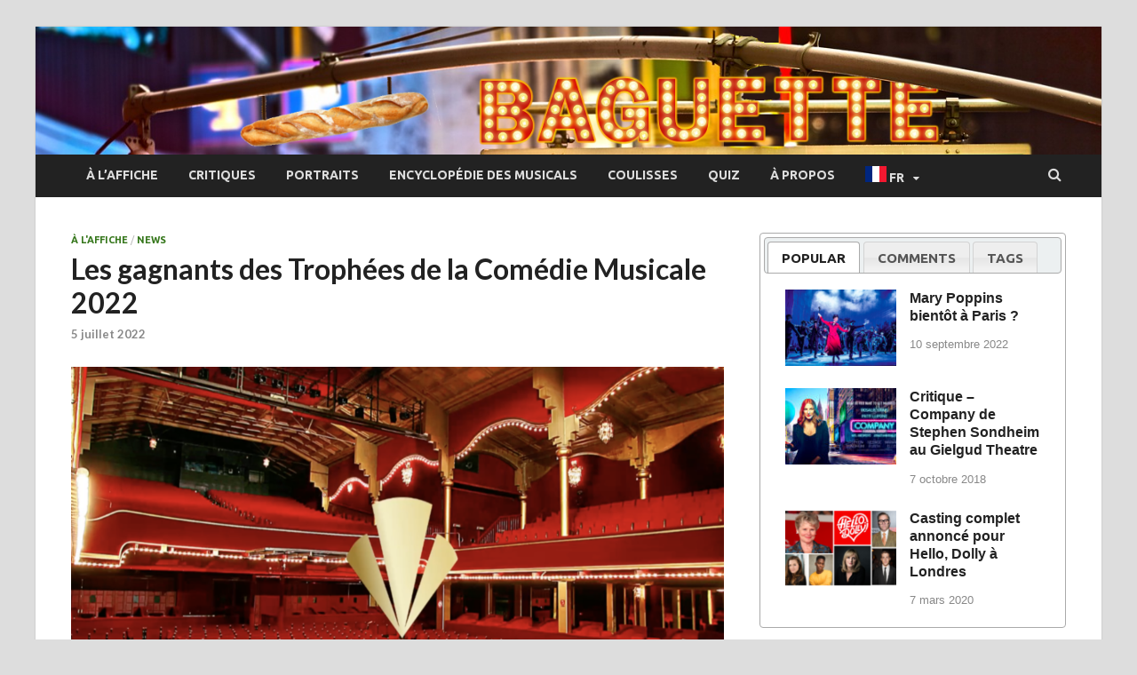

--- FILE ---
content_type: text/html; charset=UTF-8
request_url: https://www.baguetteonbroadway.com/les-gagnants-des-trophees-de-la-comedie-musicale-2022/
body_size: 42656
content:
<!DOCTYPE html>
<html lang="fr-FR">
<head>
<meta charset="UTF-8">
<meta name="viewport" content="width=device-width, initial-scale=1">
<link rel="profile" href="http://gmpg.org/xfn/11">

<meta name='robots' content='index, follow, max-image-preview:large, max-snippet:-1, max-video-preview:-1' />
<meta name="uri-translation" content="on" />
	<!-- This site is optimized with the Yoast SEO plugin v26.6 - https://yoast.com/wordpress/plugins/seo/ -->
	<title>Les gagnants des Trophées de la Comédie Musicale 2022 &#8211; Baguette on Broadway</title>
	<meta name="description" content="Le 20 juin 2022 avait lieu la 4ème édition des Trophées de la Comédie Musicale. Retrouvez la liste de tous les gagnants." />
	<link rel="canonical" href="http://www.baguetteonbroadway.com/les-gagnants-des-trophees-de-la-comedie-musicale-2022/" />
	<meta property="og:locale" content="fr_FR" />
	<meta property="og:type" content="article" />
	<meta property="og:title" content="Les gagnants des Trophées de la Comédie Musicale 2022 &#8211; Baguette on Broadway" />
	<meta property="og:description" content="Le 20 juin 2022 avait lieu la 4ème édition des Trophées de la Comédie Musicale. Retrouvez la liste de tous les gagnants." />
	<meta property="og:url" content="http://www.baguetteonbroadway.com/les-gagnants-des-trophees-de-la-comedie-musicale-2022/" />
	<meta property="og:site_name" content="Baguette on Broadway" />
	<meta property="article:published_time" content="2022-07-05T17:22:07+00:00" />
	<meta property="article:modified_time" content="2022-08-09T14:30:30+00:00" />
	<meta property="og:image" content="http://www.baguetteonbroadway.com/wp-content/uploads/2022/07/Capture-décran-2022-07-05-à-19.22.56-2-1024x577.png" />
	<meta property="og:image:width" content="1024" />
	<meta property="og:image:height" content="577" />
	<meta property="og:image:type" content="image/png" />
	<meta name="author" content="Eléonore Duizabo" />
	<meta name="twitter:card" content="summary_large_image" />
	<meta name="twitter:creator" content="@baguetteonbroad" />
	<meta name="twitter:site" content="@baguetteonbroad" />
	<meta name="twitter:label1" content="Écrit par" />
	<meta name="twitter:data1" content="Eléonore Duizabo" />
	<meta name="twitter:label2" content="Durée de lecture estimée" />
	<meta name="twitter:data2" content="2 minutes" />
	<script type="application/ld+json" class="yoast-schema-graph">{"@context":"https://schema.org","@graph":[{"@type":"Article","@id":"http://www.baguetteonbroadway.com/les-gagnants-des-trophees-de-la-comedie-musicale-2022/#article","isPartOf":{"@id":"http://www.baguetteonbroadway.com/les-gagnants-des-trophees-de-la-comedie-musicale-2022/"},"author":{"name":"Eléonore Duizabo","@id":"https://www.baguetteonbroadway.com/#/schema/person/02e1a7cc7c60a477fc83a8e0ceda6648"},"headline":"Les gagnants des Trophées de la Comédie Musicale 2022","datePublished":"2022-07-05T17:22:07+00:00","dateModified":"2022-08-09T14:30:30+00:00","mainEntityOfPage":{"@id":"http://www.baguetteonbroadway.com/les-gagnants-des-trophees-de-la-comedie-musicale-2022/"},"wordCount":392,"commentCount":0,"publisher":{"@id":"https://www.baguetteonbroadway.com/#/schema/person/02e1a7cc7c60a477fc83a8e0ceda6648"},"image":{"@id":"http://www.baguetteonbroadway.com/les-gagnants-des-trophees-de-la-comedie-musicale-2022/#primaryimage"},"thumbnailUrl":"https://www.baguetteonbroadway.com/wp-content/uploads/2022/07/Capture-décran-2022-07-05-à-19.22.56-2.png","keywords":["comédie musicale","Comédie musicale news","Exit","le roi lion","Les Coquettes","Les Franglaises","Les Producteurs","Marina Pangos","Marion Préïté","Stories","Trophées de la Comédie Musicale"],"articleSection":["À l'affiche","News"],"inLanguage":"fr-FR","potentialAction":[{"@type":"CommentAction","name":"Comment","target":["http://www.baguetteonbroadway.com/les-gagnants-des-trophees-de-la-comedie-musicale-2022/#respond"]}]},{"@type":"WebPage","@id":"http://www.baguetteonbroadway.com/les-gagnants-des-trophees-de-la-comedie-musicale-2022/","url":"http://www.baguetteonbroadway.com/les-gagnants-des-trophees-de-la-comedie-musicale-2022/","name":"Les gagnants des Trophées de la Comédie Musicale 2022 &#8211; Baguette on Broadway","isPartOf":{"@id":"https://www.baguetteonbroadway.com/#website"},"primaryImageOfPage":{"@id":"http://www.baguetteonbroadway.com/les-gagnants-des-trophees-de-la-comedie-musicale-2022/#primaryimage"},"image":{"@id":"http://www.baguetteonbroadway.com/les-gagnants-des-trophees-de-la-comedie-musicale-2022/#primaryimage"},"thumbnailUrl":"https://www.baguetteonbroadway.com/wp-content/uploads/2022/07/Capture-décran-2022-07-05-à-19.22.56-2.png","datePublished":"2022-07-05T17:22:07+00:00","dateModified":"2022-08-09T14:30:30+00:00","description":"Le 20 juin 2022 avait lieu la 4ème édition des Trophées de la Comédie Musicale. Retrouvez la liste de tous les gagnants.","breadcrumb":{"@id":"http://www.baguetteonbroadway.com/les-gagnants-des-trophees-de-la-comedie-musicale-2022/#breadcrumb"},"inLanguage":"fr-FR","potentialAction":[{"@type":"ReadAction","target":["http://www.baguetteonbroadway.com/les-gagnants-des-trophees-de-la-comedie-musicale-2022/"]}]},{"@type":"ImageObject","inLanguage":"fr-FR","@id":"http://www.baguetteonbroadway.com/les-gagnants-des-trophees-de-la-comedie-musicale-2022/#primaryimage","url":"https://www.baguetteonbroadway.com/wp-content/uploads/2022/07/Capture-décran-2022-07-05-à-19.22.56-2.png","contentUrl":"https://www.baguetteonbroadway.com/wp-content/uploads/2022/07/Capture-décran-2022-07-05-à-19.22.56-2.png","width":2874,"height":1620},{"@type":"BreadcrumbList","@id":"http://www.baguetteonbroadway.com/les-gagnants-des-trophees-de-la-comedie-musicale-2022/#breadcrumb","itemListElement":[{"@type":"ListItem","position":1,"name":"Home","item":"https://www.baguetteonbroadway.com/"},{"@type":"ListItem","position":2,"name":"Les gagnants des Trophées de la Comédie Musicale 2022"}]},{"@type":"WebSite","@id":"https://www.baguetteonbroadway.com/#website","url":"https://www.baguetteonbroadway.com/","name":"Baguette on Broadway","description":"Le regard d&#039;une insider sur les dernières comédies musicales à Paris / Londres / NYC","publisher":{"@id":"https://www.baguetteonbroadway.com/#/schema/person/02e1a7cc7c60a477fc83a8e0ceda6648"},"potentialAction":[{"@type":"SearchAction","target":{"@type":"EntryPoint","urlTemplate":"https://www.baguetteonbroadway.com/?s={search_term_string}"},"query-input":{"@type":"PropertyValueSpecification","valueRequired":true,"valueName":"search_term_string"}}],"inLanguage":"fr-FR"},{"@type":["Person","Organization"],"@id":"https://www.baguetteonbroadway.com/#/schema/person/02e1a7cc7c60a477fc83a8e0ceda6648","name":"Eléonore Duizabo","image":{"@type":"ImageObject","inLanguage":"fr-FR","@id":"https://www.baguetteonbroadway.com/#/schema/person/image/","url":"https://secure.gravatar.com/avatar/6b8292c0faaf230046a08ef919048b0ab7607ad3f6a45b27a6d5a6c58285f322?s=96&d=mm&r=g","contentUrl":"https://secure.gravatar.com/avatar/6b8292c0faaf230046a08ef919048b0ab7607ad3f6a45b27a6d5a6c58285f322?s=96&d=mm&r=g","caption":"Eléonore Duizabo"},"logo":{"@id":"https://www.baguetteonbroadway.com/#/schema/person/image/"}}]}</script>
	<!-- / Yoast SEO plugin. -->


<link rel='dns-prefetch' href='//code.jquery.com' />
<link rel='dns-prefetch' href='//netdna.bootstrapcdn.com' />
<link rel='dns-prefetch' href='//fonts.googleapis.com' />
<link rel="alternate" type="application/rss+xml" title="Baguette on Broadway &raquo; Flux" href="https://www.baguetteonbroadway.com/feed/" />
<link rel="alternate" type="application/rss+xml" title="Baguette on Broadway &raquo; Flux des commentaires" href="https://www.baguetteonbroadway.com/comments/feed/" />
<link rel="alternate" type="application/rss+xml" title="Baguette on Broadway &raquo; Les gagnants des Trophées de la Comédie Musicale 2022 Flux des commentaires" href="https://www.baguetteonbroadway.com/les-gagnants-des-trophees-de-la-comedie-musicale-2022/feed/" />
<link rel="alternate" title="oEmbed (JSON)" type="application/json+oembed" href="https://www.baguetteonbroadway.com/wp-json/oembed/1.0/embed?url=https%3A%2F%2Fwww.baguetteonbroadway.com%2Fles-gagnants-des-trophees-de-la-comedie-musicale-2022%2F" />
<link rel="alternate" title="oEmbed (XML)" type="text/xml+oembed" href="https://www.baguetteonbroadway.com/wp-json/oembed/1.0/embed?url=https%3A%2F%2Fwww.baguetteonbroadway.com%2Fles-gagnants-des-trophees-de-la-comedie-musicale-2022%2F&#038;format=xml" />
		<!-- This site uses the Google Analytics by MonsterInsights plugin v9.11.0 - Using Analytics tracking - https://www.monsterinsights.com/ -->
							<script src="//www.googletagmanager.com/gtag/js?id=G-VL8DCQMEQ1"  data-cfasync="false" data-wpfc-render="false" type="text/javascript" async></script>
			<script data-cfasync="false" data-wpfc-render="false" type="text/javascript">
				var mi_version = '9.11.0';
				var mi_track_user = true;
				var mi_no_track_reason = '';
								var MonsterInsightsDefaultLocations = {"page_location":"https:\/\/www.baguetteonbroadway.com\/les-gagnants-des-trophees-de-la-comedie-musicale-2022\/"};
								if ( typeof MonsterInsightsPrivacyGuardFilter === 'function' ) {
					var MonsterInsightsLocations = (typeof MonsterInsightsExcludeQuery === 'object') ? MonsterInsightsPrivacyGuardFilter( MonsterInsightsExcludeQuery ) : MonsterInsightsPrivacyGuardFilter( MonsterInsightsDefaultLocations );
				} else {
					var MonsterInsightsLocations = (typeof MonsterInsightsExcludeQuery === 'object') ? MonsterInsightsExcludeQuery : MonsterInsightsDefaultLocations;
				}

								var disableStrs = [
										'ga-disable-G-VL8DCQMEQ1',
									];

				/* Function to detect opted out users */
				function __gtagTrackerIsOptedOut() {
					for (var index = 0; index < disableStrs.length; index++) {
						if (document.cookie.indexOf(disableStrs[index] + '=true') > -1) {
							return true;
						}
					}

					return false;
				}

				/* Disable tracking if the opt-out cookie exists. */
				if (__gtagTrackerIsOptedOut()) {
					for (var index = 0; index < disableStrs.length; index++) {
						window[disableStrs[index]] = true;
					}
				}

				/* Opt-out function */
				function __gtagTrackerOptout() {
					for (var index = 0; index < disableStrs.length; index++) {
						document.cookie = disableStrs[index] + '=true; expires=Thu, 31 Dec 2099 23:59:59 UTC; path=/';
						window[disableStrs[index]] = true;
					}
				}

				if ('undefined' === typeof gaOptout) {
					function gaOptout() {
						__gtagTrackerOptout();
					}
				}
								window.dataLayer = window.dataLayer || [];

				window.MonsterInsightsDualTracker = {
					helpers: {},
					trackers: {},
				};
				if (mi_track_user) {
					function __gtagDataLayer() {
						dataLayer.push(arguments);
					}

					function __gtagTracker(type, name, parameters) {
						if (!parameters) {
							parameters = {};
						}

						if (parameters.send_to) {
							__gtagDataLayer.apply(null, arguments);
							return;
						}

						if (type === 'event') {
														parameters.send_to = monsterinsights_frontend.v4_id;
							var hookName = name;
							if (typeof parameters['event_category'] !== 'undefined') {
								hookName = parameters['event_category'] + ':' + name;
							}

							if (typeof MonsterInsightsDualTracker.trackers[hookName] !== 'undefined') {
								MonsterInsightsDualTracker.trackers[hookName](parameters);
							} else {
								__gtagDataLayer('event', name, parameters);
							}
							
						} else {
							__gtagDataLayer.apply(null, arguments);
						}
					}

					__gtagTracker('js', new Date());
					__gtagTracker('set', {
						'developer_id.dZGIzZG': true,
											});
					if ( MonsterInsightsLocations.page_location ) {
						__gtagTracker('set', MonsterInsightsLocations);
					}
										__gtagTracker('config', 'G-VL8DCQMEQ1', {"forceSSL":"true"} );
										window.gtag = __gtagTracker;										(function () {
						/* https://developers.google.com/analytics/devguides/collection/analyticsjs/ */
						/* ga and __gaTracker compatibility shim. */
						var noopfn = function () {
							return null;
						};
						var newtracker = function () {
							return new Tracker();
						};
						var Tracker = function () {
							return null;
						};
						var p = Tracker.prototype;
						p.get = noopfn;
						p.set = noopfn;
						p.send = function () {
							var args = Array.prototype.slice.call(arguments);
							args.unshift('send');
							__gaTracker.apply(null, args);
						};
						var __gaTracker = function () {
							var len = arguments.length;
							if (len === 0) {
								return;
							}
							var f = arguments[len - 1];
							if (typeof f !== 'object' || f === null || typeof f.hitCallback !== 'function') {
								if ('send' === arguments[0]) {
									var hitConverted, hitObject = false, action;
									if ('event' === arguments[1]) {
										if ('undefined' !== typeof arguments[3]) {
											hitObject = {
												'eventAction': arguments[3],
												'eventCategory': arguments[2],
												'eventLabel': arguments[4],
												'value': arguments[5] ? arguments[5] : 1,
											}
										}
									}
									if ('pageview' === arguments[1]) {
										if ('undefined' !== typeof arguments[2]) {
											hitObject = {
												'eventAction': 'page_view',
												'page_path': arguments[2],
											}
										}
									}
									if (typeof arguments[2] === 'object') {
										hitObject = arguments[2];
									}
									if (typeof arguments[5] === 'object') {
										Object.assign(hitObject, arguments[5]);
									}
									if ('undefined' !== typeof arguments[1].hitType) {
										hitObject = arguments[1];
										if ('pageview' === hitObject.hitType) {
											hitObject.eventAction = 'page_view';
										}
									}
									if (hitObject) {
										action = 'timing' === arguments[1].hitType ? 'timing_complete' : hitObject.eventAction;
										hitConverted = mapArgs(hitObject);
										__gtagTracker('event', action, hitConverted);
									}
								}
								return;
							}

							function mapArgs(args) {
								var arg, hit = {};
								var gaMap = {
									'eventCategory': 'event_category',
									'eventAction': 'event_action',
									'eventLabel': 'event_label',
									'eventValue': 'event_value',
									'nonInteraction': 'non_interaction',
									'timingCategory': 'event_category',
									'timingVar': 'name',
									'timingValue': 'value',
									'timingLabel': 'event_label',
									'page': 'page_path',
									'location': 'page_location',
									'title': 'page_title',
									'referrer' : 'page_referrer',
								};
								for (arg in args) {
																		if (!(!args.hasOwnProperty(arg) || !gaMap.hasOwnProperty(arg))) {
										hit[gaMap[arg]] = args[arg];
									} else {
										hit[arg] = args[arg];
									}
								}
								return hit;
							}

							try {
								f.hitCallback();
							} catch (ex) {
							}
						};
						__gaTracker.create = newtracker;
						__gaTracker.getByName = newtracker;
						__gaTracker.getAll = function () {
							return [];
						};
						__gaTracker.remove = noopfn;
						__gaTracker.loaded = true;
						window['__gaTracker'] = __gaTracker;
					})();
									} else {
										console.log("");
					(function () {
						function __gtagTracker() {
							return null;
						}

						window['__gtagTracker'] = __gtagTracker;
						window['gtag'] = __gtagTracker;
					})();
									}
			</script>
							<!-- / Google Analytics by MonsterInsights -->
		<style id='wp-img-auto-sizes-contain-inline-css' type='text/css'>
img:is([sizes=auto i],[sizes^="auto," i]){contain-intrinsic-size:3000px 1500px}
/*# sourceURL=wp-img-auto-sizes-contain-inline-css */
</style>
<link rel='stylesheet' id='pt-cv-public-style-css' href='https://www.baguetteonbroadway.com/wp-content/plugins/content-views-query-and-display-post-page/public/assets/css/cv.css?ver=4.2.1' type='text/css' media='all' />
<link rel='stylesheet' id='pt-cv-public-pro-style-css' href='https://www.baguetteonbroadway.com/wp-content/plugins/pt-content-views-pro/public/assets/css/cvpro.min.css?ver=5.4.0' type='text/css' media='all' />
<link rel='stylesheet' id='sbi_styles-css' href='https://www.baguetteonbroadway.com/wp-content/plugins/instagram-feed/css/sbi-styles.min.css?ver=6.10.0' type='text/css' media='all' />
<style id='wp-emoji-styles-inline-css' type='text/css'>

	img.wp-smiley, img.emoji {
		display: inline !important;
		border: none !important;
		box-shadow: none !important;
		height: 1em !important;
		width: 1em !important;
		margin: 0 0.07em !important;
		vertical-align: -0.1em !important;
		background: none !important;
		padding: 0 !important;
	}
/*# sourceURL=wp-emoji-styles-inline-css */
</style>
<style id='wp-block-library-inline-css' type='text/css'>
:root{--wp-block-synced-color:#7a00df;--wp-block-synced-color--rgb:122,0,223;--wp-bound-block-color:var(--wp-block-synced-color);--wp-editor-canvas-background:#ddd;--wp-admin-theme-color:#007cba;--wp-admin-theme-color--rgb:0,124,186;--wp-admin-theme-color-darker-10:#006ba1;--wp-admin-theme-color-darker-10--rgb:0,107,160.5;--wp-admin-theme-color-darker-20:#005a87;--wp-admin-theme-color-darker-20--rgb:0,90,135;--wp-admin-border-width-focus:2px}@media (min-resolution:192dpi){:root{--wp-admin-border-width-focus:1.5px}}.wp-element-button{cursor:pointer}:root .has-very-light-gray-background-color{background-color:#eee}:root .has-very-dark-gray-background-color{background-color:#313131}:root .has-very-light-gray-color{color:#eee}:root .has-very-dark-gray-color{color:#313131}:root .has-vivid-green-cyan-to-vivid-cyan-blue-gradient-background{background:linear-gradient(135deg,#00d084,#0693e3)}:root .has-purple-crush-gradient-background{background:linear-gradient(135deg,#34e2e4,#4721fb 50%,#ab1dfe)}:root .has-hazy-dawn-gradient-background{background:linear-gradient(135deg,#faaca8,#dad0ec)}:root .has-subdued-olive-gradient-background{background:linear-gradient(135deg,#fafae1,#67a671)}:root .has-atomic-cream-gradient-background{background:linear-gradient(135deg,#fdd79a,#004a59)}:root .has-nightshade-gradient-background{background:linear-gradient(135deg,#330968,#31cdcf)}:root .has-midnight-gradient-background{background:linear-gradient(135deg,#020381,#2874fc)}:root{--wp--preset--font-size--normal:16px;--wp--preset--font-size--huge:42px}.has-regular-font-size{font-size:1em}.has-larger-font-size{font-size:2.625em}.has-normal-font-size{font-size:var(--wp--preset--font-size--normal)}.has-huge-font-size{font-size:var(--wp--preset--font-size--huge)}.has-text-align-center{text-align:center}.has-text-align-left{text-align:left}.has-text-align-right{text-align:right}.has-fit-text{white-space:nowrap!important}#end-resizable-editor-section{display:none}.aligncenter{clear:both}.items-justified-left{justify-content:flex-start}.items-justified-center{justify-content:center}.items-justified-right{justify-content:flex-end}.items-justified-space-between{justify-content:space-between}.screen-reader-text{border:0;clip-path:inset(50%);height:1px;margin:-1px;overflow:hidden;padding:0;position:absolute;width:1px;word-wrap:normal!important}.screen-reader-text:focus{background-color:#ddd;clip-path:none;color:#444;display:block;font-size:1em;height:auto;left:5px;line-height:normal;padding:15px 23px 14px;text-decoration:none;top:5px;width:auto;z-index:100000}html :where(.has-border-color){border-style:solid}html :where([style*=border-top-color]){border-top-style:solid}html :where([style*=border-right-color]){border-right-style:solid}html :where([style*=border-bottom-color]){border-bottom-style:solid}html :where([style*=border-left-color]){border-left-style:solid}html :where([style*=border-width]){border-style:solid}html :where([style*=border-top-width]){border-top-style:solid}html :where([style*=border-right-width]){border-right-style:solid}html :where([style*=border-bottom-width]){border-bottom-style:solid}html :where([style*=border-left-width]){border-left-style:solid}html :where(img[class*=wp-image-]){height:auto;max-width:100%}:where(figure){margin:0 0 1em}html :where(.is-position-sticky){--wp-admin--admin-bar--position-offset:var(--wp-admin--admin-bar--height,0px)}@media screen and (max-width:600px){html :where(.is-position-sticky){--wp-admin--admin-bar--position-offset:0px}}

/*# sourceURL=wp-block-library-inline-css */
</style><style id='wp-block-image-inline-css' type='text/css'>
.wp-block-image>a,.wp-block-image>figure>a{display:inline-block}.wp-block-image img{box-sizing:border-box;height:auto;max-width:100%;vertical-align:bottom}@media not (prefers-reduced-motion){.wp-block-image img.hide{visibility:hidden}.wp-block-image img.show{animation:show-content-image .4s}}.wp-block-image[style*=border-radius] img,.wp-block-image[style*=border-radius]>a{border-radius:inherit}.wp-block-image.has-custom-border img{box-sizing:border-box}.wp-block-image.aligncenter{text-align:center}.wp-block-image.alignfull>a,.wp-block-image.alignwide>a{width:100%}.wp-block-image.alignfull img,.wp-block-image.alignwide img{height:auto;width:100%}.wp-block-image .aligncenter,.wp-block-image .alignleft,.wp-block-image .alignright,.wp-block-image.aligncenter,.wp-block-image.alignleft,.wp-block-image.alignright{display:table}.wp-block-image .aligncenter>figcaption,.wp-block-image .alignleft>figcaption,.wp-block-image .alignright>figcaption,.wp-block-image.aligncenter>figcaption,.wp-block-image.alignleft>figcaption,.wp-block-image.alignright>figcaption{caption-side:bottom;display:table-caption}.wp-block-image .alignleft{float:left;margin:.5em 1em .5em 0}.wp-block-image .alignright{float:right;margin:.5em 0 .5em 1em}.wp-block-image .aligncenter{margin-left:auto;margin-right:auto}.wp-block-image :where(figcaption){margin-bottom:1em;margin-top:.5em}.wp-block-image.is-style-circle-mask img{border-radius:9999px}@supports ((-webkit-mask-image:none) or (mask-image:none)) or (-webkit-mask-image:none){.wp-block-image.is-style-circle-mask img{border-radius:0;-webkit-mask-image:url('data:image/svg+xml;utf8,<svg viewBox="0 0 100 100" xmlns="http://www.w3.org/2000/svg"><circle cx="50" cy="50" r="50"/></svg>');mask-image:url('data:image/svg+xml;utf8,<svg viewBox="0 0 100 100" xmlns="http://www.w3.org/2000/svg"><circle cx="50" cy="50" r="50"/></svg>');mask-mode:alpha;-webkit-mask-position:center;mask-position:center;-webkit-mask-repeat:no-repeat;mask-repeat:no-repeat;-webkit-mask-size:contain;mask-size:contain}}:root :where(.wp-block-image.is-style-rounded img,.wp-block-image .is-style-rounded img){border-radius:9999px}.wp-block-image figure{margin:0}.wp-lightbox-container{display:flex;flex-direction:column;position:relative}.wp-lightbox-container img{cursor:zoom-in}.wp-lightbox-container img:hover+button{opacity:1}.wp-lightbox-container button{align-items:center;backdrop-filter:blur(16px) saturate(180%);background-color:#5a5a5a40;border:none;border-radius:4px;cursor:zoom-in;display:flex;height:20px;justify-content:center;opacity:0;padding:0;position:absolute;right:16px;text-align:center;top:16px;width:20px;z-index:100}@media not (prefers-reduced-motion){.wp-lightbox-container button{transition:opacity .2s ease}}.wp-lightbox-container button:focus-visible{outline:3px auto #5a5a5a40;outline:3px auto -webkit-focus-ring-color;outline-offset:3px}.wp-lightbox-container button:hover{cursor:pointer;opacity:1}.wp-lightbox-container button:focus{opacity:1}.wp-lightbox-container button:focus,.wp-lightbox-container button:hover,.wp-lightbox-container button:not(:hover):not(:active):not(.has-background){background-color:#5a5a5a40;border:none}.wp-lightbox-overlay{box-sizing:border-box;cursor:zoom-out;height:100vh;left:0;overflow:hidden;position:fixed;top:0;visibility:hidden;width:100%;z-index:100000}.wp-lightbox-overlay .close-button{align-items:center;cursor:pointer;display:flex;justify-content:center;min-height:40px;min-width:40px;padding:0;position:absolute;right:calc(env(safe-area-inset-right) + 16px);top:calc(env(safe-area-inset-top) + 16px);z-index:5000000}.wp-lightbox-overlay .close-button:focus,.wp-lightbox-overlay .close-button:hover,.wp-lightbox-overlay .close-button:not(:hover):not(:active):not(.has-background){background:none;border:none}.wp-lightbox-overlay .lightbox-image-container{height:var(--wp--lightbox-container-height);left:50%;overflow:hidden;position:absolute;top:50%;transform:translate(-50%,-50%);transform-origin:top left;width:var(--wp--lightbox-container-width);z-index:9999999999}.wp-lightbox-overlay .wp-block-image{align-items:center;box-sizing:border-box;display:flex;height:100%;justify-content:center;margin:0;position:relative;transform-origin:0 0;width:100%;z-index:3000000}.wp-lightbox-overlay .wp-block-image img{height:var(--wp--lightbox-image-height);min-height:var(--wp--lightbox-image-height);min-width:var(--wp--lightbox-image-width);width:var(--wp--lightbox-image-width)}.wp-lightbox-overlay .wp-block-image figcaption{display:none}.wp-lightbox-overlay button{background:none;border:none}.wp-lightbox-overlay .scrim{background-color:#fff;height:100%;opacity:.9;position:absolute;width:100%;z-index:2000000}.wp-lightbox-overlay.active{visibility:visible}@media not (prefers-reduced-motion){.wp-lightbox-overlay.active{animation:turn-on-visibility .25s both}.wp-lightbox-overlay.active img{animation:turn-on-visibility .35s both}.wp-lightbox-overlay.show-closing-animation:not(.active){animation:turn-off-visibility .35s both}.wp-lightbox-overlay.show-closing-animation:not(.active) img{animation:turn-off-visibility .25s both}.wp-lightbox-overlay.zoom.active{animation:none;opacity:1;visibility:visible}.wp-lightbox-overlay.zoom.active .lightbox-image-container{animation:lightbox-zoom-in .4s}.wp-lightbox-overlay.zoom.active .lightbox-image-container img{animation:none}.wp-lightbox-overlay.zoom.active .scrim{animation:turn-on-visibility .4s forwards}.wp-lightbox-overlay.zoom.show-closing-animation:not(.active){animation:none}.wp-lightbox-overlay.zoom.show-closing-animation:not(.active) .lightbox-image-container{animation:lightbox-zoom-out .4s}.wp-lightbox-overlay.zoom.show-closing-animation:not(.active) .lightbox-image-container img{animation:none}.wp-lightbox-overlay.zoom.show-closing-animation:not(.active) .scrim{animation:turn-off-visibility .4s forwards}}@keyframes show-content-image{0%{visibility:hidden}99%{visibility:hidden}to{visibility:visible}}@keyframes turn-on-visibility{0%{opacity:0}to{opacity:1}}@keyframes turn-off-visibility{0%{opacity:1;visibility:visible}99%{opacity:0;visibility:visible}to{opacity:0;visibility:hidden}}@keyframes lightbox-zoom-in{0%{transform:translate(calc((-100vw + var(--wp--lightbox-scrollbar-width))/2 + var(--wp--lightbox-initial-left-position)),calc(-50vh + var(--wp--lightbox-initial-top-position))) scale(var(--wp--lightbox-scale))}to{transform:translate(-50%,-50%) scale(1)}}@keyframes lightbox-zoom-out{0%{transform:translate(-50%,-50%) scale(1);visibility:visible}99%{visibility:visible}to{transform:translate(calc((-100vw + var(--wp--lightbox-scrollbar-width))/2 + var(--wp--lightbox-initial-left-position)),calc(-50vh + var(--wp--lightbox-initial-top-position))) scale(var(--wp--lightbox-scale));visibility:hidden}}
/*# sourceURL=https://www.baguetteonbroadway.com/wp-includes/blocks/image/style.min.css */
</style>
<style id='wp-block-image-theme-inline-css' type='text/css'>
:root :where(.wp-block-image figcaption){color:#555;font-size:13px;text-align:center}.is-dark-theme :root :where(.wp-block-image figcaption){color:#ffffffa6}.wp-block-image{margin:0 0 1em}
/*# sourceURL=https://www.baguetteonbroadway.com/wp-includes/blocks/image/theme.min.css */
</style>
<style id='wp-block-embed-inline-css' type='text/css'>
.wp-block-embed.alignleft,.wp-block-embed.alignright,.wp-block[data-align=left]>[data-type="core/embed"],.wp-block[data-align=right]>[data-type="core/embed"]{max-width:360px;width:100%}.wp-block-embed.alignleft .wp-block-embed__wrapper,.wp-block-embed.alignright .wp-block-embed__wrapper,.wp-block[data-align=left]>[data-type="core/embed"] .wp-block-embed__wrapper,.wp-block[data-align=right]>[data-type="core/embed"] .wp-block-embed__wrapper{min-width:280px}.wp-block-cover .wp-block-embed{min-height:240px;min-width:320px}.wp-block-embed{overflow-wrap:break-word}.wp-block-embed :where(figcaption){margin-bottom:1em;margin-top:.5em}.wp-block-embed iframe{max-width:100%}.wp-block-embed__wrapper{position:relative}.wp-embed-responsive .wp-has-aspect-ratio .wp-block-embed__wrapper:before{content:"";display:block;padding-top:50%}.wp-embed-responsive .wp-has-aspect-ratio iframe{bottom:0;height:100%;left:0;position:absolute;right:0;top:0;width:100%}.wp-embed-responsive .wp-embed-aspect-21-9 .wp-block-embed__wrapper:before{padding-top:42.85%}.wp-embed-responsive .wp-embed-aspect-18-9 .wp-block-embed__wrapper:before{padding-top:50%}.wp-embed-responsive .wp-embed-aspect-16-9 .wp-block-embed__wrapper:before{padding-top:56.25%}.wp-embed-responsive .wp-embed-aspect-4-3 .wp-block-embed__wrapper:before{padding-top:75%}.wp-embed-responsive .wp-embed-aspect-1-1 .wp-block-embed__wrapper:before{padding-top:100%}.wp-embed-responsive .wp-embed-aspect-9-16 .wp-block-embed__wrapper:before{padding-top:177.77%}.wp-embed-responsive .wp-embed-aspect-1-2 .wp-block-embed__wrapper:before{padding-top:200%}
/*# sourceURL=https://www.baguetteonbroadway.com/wp-includes/blocks/embed/style.min.css */
</style>
<style id='wp-block-embed-theme-inline-css' type='text/css'>
.wp-block-embed :where(figcaption){color:#555;font-size:13px;text-align:center}.is-dark-theme .wp-block-embed :where(figcaption){color:#ffffffa6}.wp-block-embed{margin:0 0 1em}
/*# sourceURL=https://www.baguetteonbroadway.com/wp-includes/blocks/embed/theme.min.css */
</style>
<style id='wp-block-paragraph-inline-css' type='text/css'>
.is-small-text{font-size:.875em}.is-regular-text{font-size:1em}.is-large-text{font-size:2.25em}.is-larger-text{font-size:3em}.has-drop-cap:not(:focus):first-letter{float:left;font-size:8.4em;font-style:normal;font-weight:100;line-height:.68;margin:.05em .1em 0 0;text-transform:uppercase}body.rtl .has-drop-cap:not(:focus):first-letter{float:none;margin-left:.1em}p.has-drop-cap.has-background{overflow:hidden}:root :where(p.has-background){padding:1.25em 2.375em}:where(p.has-text-color:not(.has-link-color)) a{color:inherit}p.has-text-align-left[style*="writing-mode:vertical-lr"],p.has-text-align-right[style*="writing-mode:vertical-rl"]{rotate:180deg}
/*# sourceURL=https://www.baguetteonbroadway.com/wp-includes/blocks/paragraph/style.min.css */
</style>
<style id='wp-block-spacer-inline-css' type='text/css'>
.wp-block-spacer{clear:both}
/*# sourceURL=https://www.baguetteonbroadway.com/wp-includes/blocks/spacer/style.min.css */
</style>
<style id='global-styles-inline-css' type='text/css'>
:root{--wp--preset--aspect-ratio--square: 1;--wp--preset--aspect-ratio--4-3: 4/3;--wp--preset--aspect-ratio--3-4: 3/4;--wp--preset--aspect-ratio--3-2: 3/2;--wp--preset--aspect-ratio--2-3: 2/3;--wp--preset--aspect-ratio--16-9: 16/9;--wp--preset--aspect-ratio--9-16: 9/16;--wp--preset--color--black: #000000;--wp--preset--color--cyan-bluish-gray: #abb8c3;--wp--preset--color--white: #ffffff;--wp--preset--color--pale-pink: #f78da7;--wp--preset--color--vivid-red: #cf2e2e;--wp--preset--color--luminous-vivid-orange: #ff6900;--wp--preset--color--luminous-vivid-amber: #fcb900;--wp--preset--color--light-green-cyan: #7bdcb5;--wp--preset--color--vivid-green-cyan: #00d084;--wp--preset--color--pale-cyan-blue: #8ed1fc;--wp--preset--color--vivid-cyan-blue: #0693e3;--wp--preset--color--vivid-purple: #9b51e0;--wp--preset--gradient--vivid-cyan-blue-to-vivid-purple: linear-gradient(135deg,rgb(6,147,227) 0%,rgb(155,81,224) 100%);--wp--preset--gradient--light-green-cyan-to-vivid-green-cyan: linear-gradient(135deg,rgb(122,220,180) 0%,rgb(0,208,130) 100%);--wp--preset--gradient--luminous-vivid-amber-to-luminous-vivid-orange: linear-gradient(135deg,rgb(252,185,0) 0%,rgb(255,105,0) 100%);--wp--preset--gradient--luminous-vivid-orange-to-vivid-red: linear-gradient(135deg,rgb(255,105,0) 0%,rgb(207,46,46) 100%);--wp--preset--gradient--very-light-gray-to-cyan-bluish-gray: linear-gradient(135deg,rgb(238,238,238) 0%,rgb(169,184,195) 100%);--wp--preset--gradient--cool-to-warm-spectrum: linear-gradient(135deg,rgb(74,234,220) 0%,rgb(151,120,209) 20%,rgb(207,42,186) 40%,rgb(238,44,130) 60%,rgb(251,105,98) 80%,rgb(254,248,76) 100%);--wp--preset--gradient--blush-light-purple: linear-gradient(135deg,rgb(255,206,236) 0%,rgb(152,150,240) 100%);--wp--preset--gradient--blush-bordeaux: linear-gradient(135deg,rgb(254,205,165) 0%,rgb(254,45,45) 50%,rgb(107,0,62) 100%);--wp--preset--gradient--luminous-dusk: linear-gradient(135deg,rgb(255,203,112) 0%,rgb(199,81,192) 50%,rgb(65,88,208) 100%);--wp--preset--gradient--pale-ocean: linear-gradient(135deg,rgb(255,245,203) 0%,rgb(182,227,212) 50%,rgb(51,167,181) 100%);--wp--preset--gradient--electric-grass: linear-gradient(135deg,rgb(202,248,128) 0%,rgb(113,206,126) 100%);--wp--preset--gradient--midnight: linear-gradient(135deg,rgb(2,3,129) 0%,rgb(40,116,252) 100%);--wp--preset--font-size--small: 13px;--wp--preset--font-size--medium: 20px;--wp--preset--font-size--large: 36px;--wp--preset--font-size--x-large: 42px;--wp--preset--spacing--20: 0.44rem;--wp--preset--spacing--30: 0.67rem;--wp--preset--spacing--40: 1rem;--wp--preset--spacing--50: 1.5rem;--wp--preset--spacing--60: 2.25rem;--wp--preset--spacing--70: 3.38rem;--wp--preset--spacing--80: 5.06rem;--wp--preset--shadow--natural: 6px 6px 9px rgba(0, 0, 0, 0.2);--wp--preset--shadow--deep: 12px 12px 50px rgba(0, 0, 0, 0.4);--wp--preset--shadow--sharp: 6px 6px 0px rgba(0, 0, 0, 0.2);--wp--preset--shadow--outlined: 6px 6px 0px -3px rgb(255, 255, 255), 6px 6px rgb(0, 0, 0);--wp--preset--shadow--crisp: 6px 6px 0px rgb(0, 0, 0);}:where(.is-layout-flex){gap: 0.5em;}:where(.is-layout-grid){gap: 0.5em;}body .is-layout-flex{display: flex;}.is-layout-flex{flex-wrap: wrap;align-items: center;}.is-layout-flex > :is(*, div){margin: 0;}body .is-layout-grid{display: grid;}.is-layout-grid > :is(*, div){margin: 0;}:where(.wp-block-columns.is-layout-flex){gap: 2em;}:where(.wp-block-columns.is-layout-grid){gap: 2em;}:where(.wp-block-post-template.is-layout-flex){gap: 1.25em;}:where(.wp-block-post-template.is-layout-grid){gap: 1.25em;}.has-black-color{color: var(--wp--preset--color--black) !important;}.has-cyan-bluish-gray-color{color: var(--wp--preset--color--cyan-bluish-gray) !important;}.has-white-color{color: var(--wp--preset--color--white) !important;}.has-pale-pink-color{color: var(--wp--preset--color--pale-pink) !important;}.has-vivid-red-color{color: var(--wp--preset--color--vivid-red) !important;}.has-luminous-vivid-orange-color{color: var(--wp--preset--color--luminous-vivid-orange) !important;}.has-luminous-vivid-amber-color{color: var(--wp--preset--color--luminous-vivid-amber) !important;}.has-light-green-cyan-color{color: var(--wp--preset--color--light-green-cyan) !important;}.has-vivid-green-cyan-color{color: var(--wp--preset--color--vivid-green-cyan) !important;}.has-pale-cyan-blue-color{color: var(--wp--preset--color--pale-cyan-blue) !important;}.has-vivid-cyan-blue-color{color: var(--wp--preset--color--vivid-cyan-blue) !important;}.has-vivid-purple-color{color: var(--wp--preset--color--vivid-purple) !important;}.has-black-background-color{background-color: var(--wp--preset--color--black) !important;}.has-cyan-bluish-gray-background-color{background-color: var(--wp--preset--color--cyan-bluish-gray) !important;}.has-white-background-color{background-color: var(--wp--preset--color--white) !important;}.has-pale-pink-background-color{background-color: var(--wp--preset--color--pale-pink) !important;}.has-vivid-red-background-color{background-color: var(--wp--preset--color--vivid-red) !important;}.has-luminous-vivid-orange-background-color{background-color: var(--wp--preset--color--luminous-vivid-orange) !important;}.has-luminous-vivid-amber-background-color{background-color: var(--wp--preset--color--luminous-vivid-amber) !important;}.has-light-green-cyan-background-color{background-color: var(--wp--preset--color--light-green-cyan) !important;}.has-vivid-green-cyan-background-color{background-color: var(--wp--preset--color--vivid-green-cyan) !important;}.has-pale-cyan-blue-background-color{background-color: var(--wp--preset--color--pale-cyan-blue) !important;}.has-vivid-cyan-blue-background-color{background-color: var(--wp--preset--color--vivid-cyan-blue) !important;}.has-vivid-purple-background-color{background-color: var(--wp--preset--color--vivid-purple) !important;}.has-black-border-color{border-color: var(--wp--preset--color--black) !important;}.has-cyan-bluish-gray-border-color{border-color: var(--wp--preset--color--cyan-bluish-gray) !important;}.has-white-border-color{border-color: var(--wp--preset--color--white) !important;}.has-pale-pink-border-color{border-color: var(--wp--preset--color--pale-pink) !important;}.has-vivid-red-border-color{border-color: var(--wp--preset--color--vivid-red) !important;}.has-luminous-vivid-orange-border-color{border-color: var(--wp--preset--color--luminous-vivid-orange) !important;}.has-luminous-vivid-amber-border-color{border-color: var(--wp--preset--color--luminous-vivid-amber) !important;}.has-light-green-cyan-border-color{border-color: var(--wp--preset--color--light-green-cyan) !important;}.has-vivid-green-cyan-border-color{border-color: var(--wp--preset--color--vivid-green-cyan) !important;}.has-pale-cyan-blue-border-color{border-color: var(--wp--preset--color--pale-cyan-blue) !important;}.has-vivid-cyan-blue-border-color{border-color: var(--wp--preset--color--vivid-cyan-blue) !important;}.has-vivid-purple-border-color{border-color: var(--wp--preset--color--vivid-purple) !important;}.has-vivid-cyan-blue-to-vivid-purple-gradient-background{background: var(--wp--preset--gradient--vivid-cyan-blue-to-vivid-purple) !important;}.has-light-green-cyan-to-vivid-green-cyan-gradient-background{background: var(--wp--preset--gradient--light-green-cyan-to-vivid-green-cyan) !important;}.has-luminous-vivid-amber-to-luminous-vivid-orange-gradient-background{background: var(--wp--preset--gradient--luminous-vivid-amber-to-luminous-vivid-orange) !important;}.has-luminous-vivid-orange-to-vivid-red-gradient-background{background: var(--wp--preset--gradient--luminous-vivid-orange-to-vivid-red) !important;}.has-very-light-gray-to-cyan-bluish-gray-gradient-background{background: var(--wp--preset--gradient--very-light-gray-to-cyan-bluish-gray) !important;}.has-cool-to-warm-spectrum-gradient-background{background: var(--wp--preset--gradient--cool-to-warm-spectrum) !important;}.has-blush-light-purple-gradient-background{background: var(--wp--preset--gradient--blush-light-purple) !important;}.has-blush-bordeaux-gradient-background{background: var(--wp--preset--gradient--blush-bordeaux) !important;}.has-luminous-dusk-gradient-background{background: var(--wp--preset--gradient--luminous-dusk) !important;}.has-pale-ocean-gradient-background{background: var(--wp--preset--gradient--pale-ocean) !important;}.has-electric-grass-gradient-background{background: var(--wp--preset--gradient--electric-grass) !important;}.has-midnight-gradient-background{background: var(--wp--preset--gradient--midnight) !important;}.has-small-font-size{font-size: var(--wp--preset--font-size--small) !important;}.has-medium-font-size{font-size: var(--wp--preset--font-size--medium) !important;}.has-large-font-size{font-size: var(--wp--preset--font-size--large) !important;}.has-x-large-font-size{font-size: var(--wp--preset--font-size--x-large) !important;}
/*# sourceURL=global-styles-inline-css */
</style>

<style id='classic-theme-styles-inline-css' type='text/css'>
/*! This file is auto-generated */
.wp-block-button__link{color:#fff;background-color:#32373c;border-radius:9999px;box-shadow:none;text-decoration:none;padding:calc(.667em + 2px) calc(1.333em + 2px);font-size:1.125em}.wp-block-file__button{background:#32373c;color:#fff;text-decoration:none}
/*# sourceURL=/wp-includes/css/classic-themes.min.css */
</style>
<link rel='stylesheet' id='decision_tree_jquery_ui-css' href='//code.jquery.com/ui/1.10.3/themes/smoothness/jquery-ui.css?ver=6.9' type='text/css' media='all' />
<link rel='stylesheet' id='decisiontree_local_style-css' href='https://www.baguetteonbroadway.com/wp-content/plugins/sidecar-decision-tree/decisiontree_local_style.css?ver=6.9' type='text/css' media='all' />
<link rel='stylesheet' id='prefix-font-awesome-css' href='//netdna.bootstrapcdn.com/font-awesome/4.0.3/css/font-awesome.min.css?ver=4.0.3' type='text/css' media='all' />
<link rel='stylesheet' id='SFSImainCss-css' href='https://www.baguetteonbroadway.com/wp-content/plugins/ultimate-social-media-icons/css/sfsi-style.css?ver=2.9.6' type='text/css' media='all' />
<link rel='stylesheet' id='hitmag-fonts-css' href='https://fonts.googleapis.com/css?family=Ubuntu%3A400%2C500%2C700%7CLato%3A400%2C700%2C400italic%2C700italic%7COpen+Sans%3A400%2C400italic%2C700&#038;subset=latin%2Clatin-ext' type='text/css' media='all' />
<link rel='stylesheet' id='hitmag-font-awesome-css' href='https://www.baguetteonbroadway.com/wp-content/themes/hitmag/css/font-awesome.min.css?ver=4.7.0' type='text/css' media='all' />
<link rel='stylesheet' id='hitmag-style-css' href='https://www.baguetteonbroadway.com/wp-content/themes/hitmag/style.css?ver=6.9' type='text/css' media='all' />
<script type="text/javascript" src="https://www.baguetteonbroadway.com/wp-content/plugins/google-analytics-for-wordpress/assets/js/frontend-gtag.min.js?ver=9.11.0" id="monsterinsights-frontend-script-js" async="async" data-wp-strategy="async"></script>
<script data-cfasync="false" data-wpfc-render="false" type="text/javascript" id='monsterinsights-frontend-script-js-extra'>/* <![CDATA[ */
var monsterinsights_frontend = {"js_events_tracking":"true","download_extensions":"doc,pdf,ppt,zip,xls,docx,pptx,xlsx","inbound_paths":"[]","home_url":"https:\/\/www.baguetteonbroadway.com","hash_tracking":"false","v4_id":"G-VL8DCQMEQ1"};/* ]]> */
</script>
<script type="text/javascript" src="https://www.baguetteonbroadway.com/wp-includes/js/jquery/jquery.min.js?ver=3.7.1" id="jquery-core-js"></script>
<script type="text/javascript" src="https://www.baguetteonbroadway.com/wp-includes/js/jquery/jquery-migrate.min.js?ver=3.4.1" id="jquery-migrate-js"></script>
<link rel="https://api.w.org/" href="https://www.baguetteonbroadway.com/wp-json/" /><link rel="alternate" title="JSON" type="application/json" href="https://www.baguetteonbroadway.com/wp-json/wp/v2/posts/5454" /><link rel="EditURI" type="application/rsd+xml" title="RSD" href="https://www.baguetteonbroadway.com/xmlrpc.php?rsd" />
<meta name="generator" content="WordPress 6.9" />
<link rel='shortlink' href='https://www.baguetteonbroadway.com/?p=5454' />
<meta name="follow.[base64]" content="dCHT9Y7ScqQLVjKbaXfV"/>		<style type="text/css">
			
			button,
			input[type="button"],
			input[type="reset"],
			input[type="submit"] {
				background: #36771C;
			}

            .th-readmore {
                background: #36771C;
            }           

            a:hover {
                color: #36771C;
            } 

            .main-navigation a:hover {
                background-color: #36771C;
            }

            .main-navigation .current_page_item > a,
            .main-navigation .current-menu-item > a,
            .main-navigation .current_page_ancestor > a,
            .main-navigation .current-menu-ancestor > a {
                background-color: #36771C;
            }

            #main-nav-button:hover {
                background-color: #36771C;
            }

            .post-navigation .post-title:hover {
                color: #36771C;
            }

            .top-navigation a:hover {
                color: #36771C;
            }

            .top-navigation ul ul a:hover {
                background: #36771C;
            }

            #top-nav-button:hover {
                color: #36771C;
            }

            .responsive-mainnav li a:hover,
            .responsive-topnav li a:hover {
                background: #36771C;
            }

            #hm-search-form .search-form .search-submit {
                background-color: #36771C;
            }

            .nav-links .current {
                background: #36771C;
            }

            .is-style-hitmag-widget-title,
            .elementor-widget-container h5,
            .widgettitle,
            .widget-title {
                border-bottom: 2px solid #36771C;
            }

            .footer-widget-title {
                border-bottom: 2px solid #36771C;
            }

            .widget-area a:hover {
                color: #36771C;
            }

            .footer-widget-area .widget a:hover {
                color: #36771C;
            }

            .site-info a:hover {
                color: #36771C;
            }

            .wp-block-search .wp-block-search__button,
            .search-form .search-submit {
                background: #36771C;
            }

            .hmb-entry-title a:hover {
                color: #36771C;
            }

            .hmb-entry-meta a:hover,
            .hms-meta a:hover {
                color: #36771C;
            }

            .hms-title a:hover {
                color: #36771C;
            }

            .hmw-grid-post .post-title a:hover {
                color: #36771C;
            }

            .footer-widget-area .hmw-grid-post .post-title a:hover,
            .footer-widget-area .hmb-entry-title a:hover,
            .footer-widget-area .hms-title a:hover {
                color: #36771C;
            }

            .hm-tabs-wdt .ui-state-active {
                border-bottom: 2px solid #36771C;
            }

            a.hm-viewall {
                background: #36771C;
            }

            #hitmag-tags a,
            .widget_tag_cloud .tagcloud a {
                background: #36771C;
            }

            .site-title a {
                color: #36771C;
            }

            .hitmag-post .entry-title a:hover {
                color: #36771C;
            }

            .hitmag-post .entry-meta a:hover {
                color: #36771C;
            }

            .cat-links a {
                color: #36771C;
            }

            .hitmag-single .entry-meta a:hover {
                color: #36771C;
            }

            .hitmag-single .author a:hover {
                color: #36771C;
            }

            .hm-author-content .author-posts-link {
                color: #36771C;
            }

            .hm-tags-links a:hover {
                background: #36771C;
            }

            .hm-tagged {
                background: #36771C;
            }

            .hm-edit-link a.post-edit-link {
                background: #36771C;
            }

            .arc-page-title {
                border-bottom: 2px solid #36771C;
            }

            .srch-page-title {
                border-bottom: 2px solid #36771C;
            }

            .hm-slider-details .cat-links {
                background: #36771C;
            }

            .hm-rel-post .post-title a:hover {
                color: #36771C;
            }

            .comment-author a {
                color: #36771C;
            }

            .comment-metadata a:hover,
            .comment-metadata a:focus,
            .pingback .comment-edit-link:hover,
            .pingback .comment-edit-link:focus {
                color: #36771C;
            }

            .comment-reply-link:hover,
            .comment-reply-link:focus {
                background: #36771C;
            }

            .required {
                color: #36771C;
            }

            blockquote {
                border-left: 3px solid #36771C;
            }

            .comment-reply-title small a:before {
                color: #36771C;
            }
            
            .woocommerce ul.products li.product h3:hover,
            .woocommerce-widget-area ul li a:hover,
            .woocommerce-loop-product__title:hover {
                color: #36771C;
            }

            .woocommerce-product-search input[type="submit"],
            .woocommerce #respond input#submit, 
            .woocommerce a.button, 
            .woocommerce button.button, 
            .woocommerce input.button,
            .woocommerce nav.woocommerce-pagination ul li a:focus,
            .woocommerce nav.woocommerce-pagination ul li a:hover,
            .woocommerce nav.woocommerce-pagination ul li span.current,
            .woocommerce span.onsale,
            .woocommerce-widget-area .widget-title,
            .woocommerce #respond input#submit.alt,
            .woocommerce a.button.alt,
            .woocommerce button.button.alt,
            .woocommerce input.button.alt {
                background: #36771C;
            }
            
            .wp-block-quote,
            .wp-block-quote:not(.is-large):not(.is-style-large) {
                border-left: 3px solid #36771C;
            }
                .hm-header-bg-holder {
                    background-image: url(https://www.baguetteonbroadway.com/wp-content/uploads/2017/11/cropped-broadway-sign-2-3.png);
                    background-size: cover;
                    background-repeat: no-repeat;
                }
            		</style>
	<link rel="pingback" href="https://www.baguetteonbroadway.com/xmlrpc.php">	<style type="text/css">

			.site-title a,
		.site-description {
			position: absolute;
			clip: rect(1px, 1px, 1px, 1px);
		}

	
	</style>
	<link rel="icon" href="https://www.baguetteonbroadway.com/wp-content/uploads/2017/11/cropped-bob-32x32.png" sizes="32x32" />
<link rel="icon" href="https://www.baguetteonbroadway.com/wp-content/uploads/2017/11/cropped-bob-192x192.png" sizes="192x192" />
<link rel="apple-touch-icon" href="https://www.baguetteonbroadway.com/wp-content/uploads/2017/11/cropped-bob-180x180.png" />
<meta name="msapplication-TileImage" content="https://www.baguetteonbroadway.com/wp-content/uploads/2017/11/cropped-bob-270x270.png" />
			<style type="text/css" id="pt-cv-custom-style-0319aceu6v">div.pt-cv-wrapper .pt-cv-filter-bar >.dropdown-menu {min-width:400px}
div.pt-cv-wrapper .pt-cv-filter-bar ul.dropdown-menu li {width:48%!important;display:inline-block}</style>
			<style id="kirki-inline-styles"></style></head>

<body class="wp-singular post-template-default single single-post postid-5454 single-format-standard wp-embed-responsive wp-theme-hitmag sfsi_actvite_theme_flat th-right-sidebar">



<div id="page" class="site hitmag-wrapper">
	<a class="skip-link screen-reader-text" href="#content">Skip to content</a>

	
	<header id="masthead" class="site-header" role="banner">

		
		
		<div class="header-main-area hm-header-bg-holder">
			<div class="hm-container">
			<div class="site-branding">
				<div class="site-branding-content">
					<div class="hm-logo">
											</div><!-- .hm-logo -->

					<div class="hm-site-title">
													<p class="site-title"><a href="https://www.baguetteonbroadway.com/" rel="home">Baguette on Broadway</a></p>
													<p class="site-description">Le regard d&#039;une insider sur les dernières comédies musicales à Paris / Londres / NYC</p>
											</div><!-- .hm-site-title -->
				</div><!-- .site-branding-content -->
			</div><!-- .site-branding -->

			
			<div class="hm-header-sidebar"><aside id="block-3" class="widget widget_block widget_text">
<p></p>
</aside><aside id="block-4" class="widget widget_block">
<div style="height:60px" aria-hidden="true" class="wp-block-spacer"></div>
</aside></div>			</div><!-- .hm-container -->
		</div><!-- .header-main-area -->

		
		<div class="hm-nav-container">
			<nav id="site-navigation" class="main-navigation" role="navigation">
				<div class="hm-container">
					<div class="menu-menu-eleonore-container"><ul id="primary-menu" class="menu"><li id="menu-item-65" class="menu-item menu-item-type-taxonomy menu-item-object-category current-post-ancestor current-menu-parent current-post-parent menu-item-65"><a href="https://www.baguetteonbroadway.com/category/alaffiche/">À l&rsquo;affiche</a></li>
<li id="menu-item-66" class="menu-item menu-item-type-taxonomy menu-item-object-category menu-item-66"><a href="https://www.baguetteonbroadway.com/category/critiques/">Critiques</a></li>
<li id="menu-item-152" class="menu-item menu-item-type-taxonomy menu-item-object-category menu-item-152"><a href="https://www.baguetteonbroadway.com/category/portraits/">Portraits</a></li>
<li id="menu-item-709" class="menu-item menu-item-type-post_type menu-item-object-page menu-item-709"><a href="https://www.baguetteonbroadway.com/encyclopedie-comedie-musicale/">Encyclopédie des musicals</a></li>
<li id="menu-item-184" class="menu-item menu-item-type-taxonomy menu-item-object-category menu-item-184"><a href="https://www.baguetteonbroadway.com/category/coulisses/">Coulisses</a></li>
<li id="menu-item-3303" class="menu-item menu-item-type-post_type_archive menu-item-object-qsm_quiz menu-item-3303"><a href="https://www.baguetteonbroadway.com/quiz/">Quiz</a></li>
<li id="menu-item-67" class="menu-item menu-item-type-post_type menu-item-object-page menu-item-67"><a href="https://www.baguetteonbroadway.com/a-propos/">À propos</a></li>
<li class="menu-item menu-item-gtranslate menu-item-has-children notranslate"><a href="#" data-gt-lang="fr" class="gt-current-wrapper notranslate"><img src="https://www.baguetteonbroadway.com/wp-content/plugins/gtranslate/flags/svg/fr.svg" width="24" height="24" alt="fr" loading="lazy"> <span>FR</span></a><ul class="dropdown-menu sub-menu"><li class="menu-item menu-item-gtranslate-child"><a href="#" data-gt-lang="en" class="notranslate"><img src="https://www.baguetteonbroadway.com/wp-content/plugins/gtranslate/flags/svg/en.svg" width="24" height="24" alt="en" loading="lazy"> <span>EN</span></a></li><li class="menu-item menu-item-gtranslate-child"><a href="#" data-gt-lang="fr" class="gt-current-lang notranslate"><img src="https://www.baguetteonbroadway.com/wp-content/plugins/gtranslate/flags/svg/fr.svg" width="24" height="24" alt="fr" loading="lazy"> <span>FR</span></a></li></ul></li></ul></div>					
											<div class="hm-search-button-icon"></div>
						<div class="hm-search-box-container">
							<div class="hm-search-box">
								<form role="search" method="get" class="search-form" action="https://www.baguetteonbroadway.com/">
				<label>
					<span class="screen-reader-text">Rechercher :</span>
					<input type="search" class="search-field" placeholder="Rechercher…" value="" name="s" />
				</label>
				<input type="submit" class="search-submit" value="Rechercher" />
			</form>							</div><!-- th-search-box -->
						</div><!-- .th-search-box-container -->
									</div><!-- .hm-container -->
			</nav><!-- #site-navigation -->
			<div class="hm-nwrap">
				<a href="#" class="navbutton" id="main-nav-button">Main Menu</a>
			</div>
			<div class="responsive-mainnav"></div>
		</div><!-- .hm-nav-container -->

		
	</header><!-- #masthead -->

	
	<div id="content" class="site-content">
		<div class="hm-container">
	
	<div id="primary" class="content-area">
		<main id="main" class="site-main" role="main">

		
<article id="post-5454" class="hitmag-single post-5454 post type-post status-publish format-standard has-post-thumbnail hentry category-alaffiche category-news tag-comedie-musicale tag-comedie-musicale-news tag-exit tag-le-roi-lion tag-les-coquettes tag-les-franglaises tag-les-producteurs tag-marina-pangos tag-marion-preite tag-stories tag-trophees-de-la-comedie-musicale">

	
	<header class="entry-header">
		<div class="cat-links"><a href="https://www.baguetteonbroadway.com/category/alaffiche/" rel="category tag">À l'affiche</a> / <a href="https://www.baguetteonbroadway.com/category/news/" rel="category tag">News</a></div><h1 class="entry-title">Les gagnants des Trophées de la Comédie Musicale 2022</h1>		<div class="entry-meta">
			<span class="posted-on"><a href="https://www.baguetteonbroadway.com/les-gagnants-des-trophees-de-la-comedie-musicale-2022/" rel="bookmark"><time class="entry-date published" datetime="2022-07-05T19:22:07+02:00">5 juillet 2022</time><time class="updated" datetime="2022-08-09T16:30:30+02:00">9 août 2022</time></a></span>		</div><!-- .entry-meta -->
		
	</header><!-- .entry-header -->
	
	<img width="735" height="400" src="https://www.baguetteonbroadway.com/wp-content/uploads/2022/07/Capture-décran-2022-07-05-à-19.22.56-2-735x400.png" class="attachment-hitmag-featured size-hitmag-featured wp-post-image" alt="" decoding="async" fetchpriority="high" />
	
	<div class="entry-content">
		
<p>Le 20 juin 2022 avait lieu la 4ème édition des Trophées de la Comédie Musicale. La soirée aux Folies Bergère était présentée par Mario Préïté, et fut forte en émotion. Bien sûr, la crème de la crème du spectacle musical était bien présente. <br>Parmi les vainqueurs de cette soirée on note 5 statuettes pour <em>Les Producteurs</em>, 3 pour <em>Stories</em>. <br>Retrouvez sans plus tarder la liste de tous les gagnants.</p>



<figure class="wp-block-image size-large"><img decoding="async" width="1024" height="683" src="http://www.baguetteonbroadway.com/wp-content/uploads/2022/07/image-1024x683.png" alt="Mario Préïté lors de la 4è édition des Trophées de la Comédie Musicale" class="wp-image-5455" srcset="https://www.baguetteonbroadway.com/wp-content/uploads/2022/07/image-1024x683.png 1024w, https://www.baguetteonbroadway.com/wp-content/uploads/2022/07/image-300x200.png 300w, https://www.baguetteonbroadway.com/wp-content/uploads/2022/07/image-768x512.png 768w, https://www.baguetteonbroadway.com/wp-content/uploads/2022/07/image-1536x1024.png 1536w, https://www.baguetteonbroadway.com/wp-content/uploads/2022/07/image.png 2048w" sizes="(max-width: 1024px) 100vw, 1024px" /><figcaption>Marion Préïté entourée des chœurs issus de différentes écoles de comédie musicale parisiennes.</figcaption></figure>



<p></p>



<p>Trophée de la comédie musicale<br><em><a href="https://www.baguetteonbroadway.com/fiche/the-producers/" target="_blank" rel="noreferrer noopener">Les Producteurs</a></em></p>



<p>Trophée de la revue ou spectacle musical<br><em>Merci Francis</em> – Les Coquettes</p>



<p>Trophée de la reprise<br><em>Le Roi Lion</em></p>



<p>Trophée de la comédie musicale jeune public<br><em>Odyssée : la conférence musicale</em></p>



<p>Trophée de l&rsquo;artiste interprète féminine<br>Marina Pangos – <em>Exit</em></p>



<p>Trophée de l&rsquo;artiste interprète masculin<br>Benoît Cauden – <em>Les Producteurs</em></p>



<p>Trophée du second rôle féminin<br>Céline Espérin – <em>Est-ce que j’ai une gueule d’Arletty ?</em></p>



<p>Trophée du second rôle masculin<br>Andy Cocq – <em>Les Producteurs</em></p>



<p>Trophée de l&rsquo;artiste révélation féminine<br>Elodie Menant – <em>Est-ce que j’ai une gueule d’Arletty ?</em></p>



<p>Trophée de l&rsquo;artiste révélation masculine<br>Guillaume Sentou – <em>Le Tour du monde en 80 jours</em></p>



<p>Trophée du collectif de spectacle musical<br>RB Dance Company – <em>Stories</em></p>



<p>Trophée de la mise en scène de comédie musicale<br>Alexis Michalik – <em>Les Producteurs</em></p>



<p>Trophée du livret de comédie musicale<br>Stéphane Laporte et Gaétan Borg – <em>Exit</em></p>



<p>Trophée de la partition de comédie musicale<br>Cyril Taieb, Les Coquettes, Alain Corson, Dominique Mattei, Simon Autain, Emmanuel Moire, Emmanuel Rodier et Alex Finkin – <em>Merci Francis</em> – Les Coquettes</p>



<p>Trophée de l&rsquo;adaptation de comédie musicale<br>Nicolas Engel – <em>Les Producteurs</em></p>



<p>Trophée de la chorégraphie de comédie musicale<br>Romain Rachline Borgeaud – <em>Stories</em></p>



<p>Trophée de la scénographie de comédie musicale<br>Federica Mugnai, Jipanco et Alex Hardellet – <em>Stories</em></p>



<p>Trophée de la création costumes de comédie musicale<br>Sylvain Rigault – <em>Charlie et la Chocolaterie</em></p>



<p>Trophée du public<br><em>Les Franglaises</em></p>



<p>Trophée d&rsquo;honneur<br>Festival Bruxellons !</p>



<p>Vous pouvez d&rsquo;ailleurs visionner l&rsquo;intégralité de cette 4e édition ici : </p>



<figure class="wp-block-embed is-type-video is-provider-youtube wp-block-embed-youtube wp-embed-aspect-16-9 wp-has-aspect-ratio"><div class="wp-block-embed__wrapper">
<iframe title="Cérémonie des Trophées de la Comédie Musicale  2022 (Casino de Paris)" width="735" height="413" src="https://www.youtube.com/embed/NwM_2GPY8Cc?feature=oembed" frameborder="0" allow="accelerometer; autoplay; clipboard-write; encrypted-media; gyroscope; picture-in-picture" allowfullscreen></iframe>
</div></figure>



<p></p>
	</div><!-- .entry-content -->

	
	<footer class="entry-footer">
		<span class="hm-tags-links"><span class="hm-tagged">Tagged</span><a href="https://www.baguetteonbroadway.com/tag/comedie-musicale/" rel="tag">comédie musicale</a><a href="https://www.baguetteonbroadway.com/tag/comedie-musicale-news/" rel="tag">Comédie musicale news</a><a href="https://www.baguetteonbroadway.com/tag/exit/" rel="tag">Exit</a><a href="https://www.baguetteonbroadway.com/tag/le-roi-lion/" rel="tag">le roi lion</a><a href="https://www.baguetteonbroadway.com/tag/les-coquettes/" rel="tag">Les Coquettes</a><a href="https://www.baguetteonbroadway.com/tag/les-franglaises/" rel="tag">Les Franglaises</a><a href="https://www.baguetteonbroadway.com/tag/les-producteurs/" rel="tag">Les Producteurs</a><a href="https://www.baguetteonbroadway.com/tag/marina-pangos/" rel="tag">Marina Pangos</a><a href="https://www.baguetteonbroadway.com/tag/marion-preite/" rel="tag">Marion Préïté</a><a href="https://www.baguetteonbroadway.com/tag/stories/" rel="tag">Stories</a><a href="https://www.baguetteonbroadway.com/tag/trophees-de-la-comedie-musicale/" rel="tag">Trophées de la Comédie Musicale</a></span>	</footer><!-- .entry-footer -->

	
</article><!-- #post-## -->
<div id="comments" class="comments-area">

		<div id="respond" class="comment-respond">
		<h3 id="reply-title" class="comment-reply-title">Laisser un commentaire <small><a rel="nofollow" id="cancel-comment-reply-link" href="/les-gagnants-des-trophees-de-la-comedie-musicale-2022/#respond" style="display:none;">Annuler la réponse</a></small></h3><form action="https://www.baguetteonbroadway.com/wp-comments-post.php" method="post" id="commentform" class="comment-form"><p class="comment-notes"><span id="email-notes">Votre adresse e-mail ne sera pas publiée.</span> <span class="required-field-message">Les champs obligatoires sont indiqués avec <span class="required">*</span></span></p><p class="comment-form-comment"><label for="comment">Commentaire <span class="required">*</span></label> <textarea id="comment" name="comment" cols="45" rows="8" maxlength="65525" required></textarea></p><p class="comment-form-author"><label for="author">Nom <span class="required">*</span></label> <input id="author" name="author" type="text" value="" size="30" maxlength="245" autocomplete="name" required /></p>
<p class="comment-form-email"><label for="email">E-mail <span class="required">*</span></label> <input id="email" name="email" type="email" value="" size="30" maxlength="100" aria-describedby="email-notes" autocomplete="email" required /></p>
<p class="comment-form-url"><label for="url">Site web</label> <input id="url" name="url" type="url" value="" size="30" maxlength="200" autocomplete="url" /></p>
<p class="comment-form-cookies-consent"><input id="wp-comment-cookies-consent" name="wp-comment-cookies-consent" type="checkbox" value="yes" /> <label for="wp-comment-cookies-consent">Enregistrer mon nom, mon e-mail et mon site dans le navigateur pour mon prochain commentaire.</label></p>
<p class="form-submit"><input name="submit" type="submit" id="submit" class="submit" value="Laisser un commentaire" /> <input type='hidden' name='comment_post_ID' value='5454' id='comment_post_ID' />
<input type='hidden' name='comment_parent' id='comment_parent' value='0' />
</p><p style="display: none;"><input type="hidden" id="akismet_comment_nonce" name="akismet_comment_nonce" value="6c7b7745da" /></p><p style="display: none !important;" class="akismet-fields-container" data-prefix="ak_"><label>&#916;<textarea name="ak_hp_textarea" cols="45" rows="8" maxlength="100"></textarea></label><input type="hidden" id="ak_js_1" name="ak_js" value="190"/><script>document.getElementById( "ak_js_1" ).setAttribute( "value", ( new Date() ).getTime() );</script></p></form>	</div><!-- #respond -->
	
</div><!-- #comments -->
	
</main><!-- #main -->
	</div><!-- #primary -->



<aside id="secondary" class="widget-area" role="complementary">

	
	<section id="hitmag_tabbed_widget-2" class="widget widget_hitmag_tabbed_widget">
		<div class="hm-tabs-wdt">

		<ul class="hm-tab-nav">
			<li class="hm-tab"><a class="hm-tab-anchor" href="#hitmag-popular">Popular</a></li>
			<li class="hm-tab"><a class="hm-tab-anchor" href="#hitmag-comments">Comments</a></li>
			<li class="hm-tab"><a class="hm-tab-anchor" href="#hitmag-tags">Tags</a></li>
		</ul>

		<div class="tab-content">
			<div id="hitmag-popular">
										<div class="hms-post">
															<div class="hms-thumb">
									<a href="https://www.baguetteonbroadway.com/mary-poppins-bientot-a-paris/" title="Mary Poppins bientôt à Paris ?"><img width="135" height="93" src="https://www.baguetteonbroadway.com/wp-content/uploads/2022/09/image-2-135x93.png" class="attachment-hitmag-thumbnail size-hitmag-thumbnail wp-post-image" alt="" decoding="async" loading="lazy" /></a>
								</div>
														<div class="hms-details">
								<h3 class="hms-title"><a href="https://www.baguetteonbroadway.com/mary-poppins-bientot-a-paris/" rel="bookmark">Mary Poppins bientôt à Paris ?</a></h3>								<p class="hms-meta"><time class="entry-date published" datetime="2022-09-10T11:56:21+02:00">10 septembre 2022</time><time class="updated" datetime="2022-09-10T15:48:13+02:00">10 septembre 2022</time></p>
							</div>
						</div>
											<div class="hms-post">
															<div class="hms-thumb">
									<a href="https://www.baguetteonbroadway.com/critique-company-de-stephen-sondheim-au-gielgud-theatre/" title="Critique &#8211; Company de Stephen Sondheim au Gielgud Theatre"><img width="135" height="93" src="https://www.baguetteonbroadway.com/wp-content/uploads/2018/09/company-135x93.jpg" class="attachment-hitmag-thumbnail size-hitmag-thumbnail wp-post-image" alt="" decoding="async" loading="lazy" /></a>
								</div>
														<div class="hms-details">
								<h3 class="hms-title"><a href="https://www.baguetteonbroadway.com/critique-company-de-stephen-sondheim-au-gielgud-theatre/" rel="bookmark">Critique &#8211; Company de Stephen Sondheim au Gielgud Theatre</a></h3>								<p class="hms-meta"><time class="entry-date published" datetime="2018-10-07T23:02:28+02:00">7 octobre 2018</time><time class="updated" datetime="2019-01-01T19:06:53+01:00">1 janvier 2019</time></p>
							</div>
						</div>
											<div class="hms-post">
															<div class="hms-thumb">
									<a href="https://www.baguetteonbroadway.com/casting-complet-annonce-pour-hello-dolly-a-londres/" title="Casting complet annoncé pour Hello, Dolly à Londres"><img width="135" height="93" src="https://www.baguetteonbroadway.com/wp-content/uploads/2020/03/Screen-Shot-2020-03-07-at-14.58.36-135x93.png" class="attachment-hitmag-thumbnail size-hitmag-thumbnail wp-post-image" alt="" decoding="async" loading="lazy" /></a>
								</div>
														<div class="hms-details">
								<h3 class="hms-title"><a href="https://www.baguetteonbroadway.com/casting-complet-annonce-pour-hello-dolly-a-londres/" rel="bookmark">Casting complet annoncé pour Hello, Dolly à Londres</a></h3>								<p class="hms-meta"><time class="entry-date published" datetime="2020-03-07T16:04:08+01:00">7 mars 2020</time><time class="updated" datetime="2020-03-07T16:07:16+01:00">7 mars 2020</time></p>
							</div>
						</div>
								</div><!-- .tab-pane #hitmag-popular -->

			<div id="hitmag-comments">
											<div class="hmw-comment">
								<figure class="hmw_avatar">
									<a href="https://www.baguetteonbroadway.com/mary-poppins-bientot-a-paris/#comment-63155">
										<img alt='' src='https://secure.gravatar.com/avatar/4f719975f93adfe629577f3754ef0d454577f2412ce8c39a8c7353ec1c7d69bc?s=50&#038;d=mm&#038;r=g' srcset='https://secure.gravatar.com/avatar/4f719975f93adfe629577f3754ef0d454577f2412ce8c39a8c7353ec1c7d69bc?s=100&#038;d=mm&#038;r=g 2x' class='avatar avatar-50 photo' height='50' width='50' loading='lazy' decoding='async'/>     
									</a>                               
								</figure> 
								<div class="hmw-comm-content">
									<a href="https://www.baguetteonbroadway.com/mary-poppins-bientot-a-paris/#comment-63155">
										<span class="hmw-comment-author">FRAIXANET </span> - <span class="hitmag_comment_post">Mary Poppins bientôt à Paris ?</span>
									</a>
									<p class="hmw-comment">
										Bonjour Après avoir eu la grande chance de voir ce spectacle à Londres, puis je espérer le revoir à Paris?&hellip;									</p>
								</div>
							</div>
													<div class="hmw-comment">
								<figure class="hmw_avatar">
									<a href="https://www.baguetteonbroadway.com/les-trophees-de-la-comedie-musicale-quest-ce-que-cest/#comment-59644">
										<img alt='' src='https://secure.gravatar.com/avatar/?s=50&#038;d=mm&#038;r=g' srcset='https://secure.gravatar.com/avatar/?s=100&#038;d=mm&#038;r=g 2x' class='avatar avatar-50 photo avatar-default' height='50' width='50' loading='lazy' decoding='async'/>     
									</a>                               
								</figure> 
								<div class="hmw-comm-content">
									<a href="https://www.baguetteonbroadway.com/les-trophees-de-la-comedie-musicale-quest-ce-que-cest/#comment-59644">
										<span class="hmw-comment-author">Le palmarès des Trophées de la comédie musicale 2023 &ndash; Baguette on Broadway </span> - <span class="hitmag_comment_post">Les Trophées de la Comédie Musicale : qu&rsquo;est-ce que c&rsquo;est ?</span>
									</a>
									<p class="hmw-comment">
										[&#8230;] Pour tout connaître sur le fonctionnement des Trophées de la comédie musicale, lisez cet article &#8230; [&#8230;]									</p>
								</div>
							</div>
													<div class="hmw-comment">
								<figure class="hmw_avatar">
									<a href="https://www.baguetteonbroadway.com/mary-poppins-bientot-a-paris/#comment-59309">
										<img alt='' src='https://secure.gravatar.com/avatar/6b8292c0faaf230046a08ef919048b0ab7607ad3f6a45b27a6d5a6c58285f322?s=50&#038;d=mm&#038;r=g' srcset='https://secure.gravatar.com/avatar/6b8292c0faaf230046a08ef919048b0ab7607ad3f6a45b27a6d5a6c58285f322?s=100&#038;d=mm&#038;r=g 2x' class='avatar avatar-50 photo' height='50' width='50' loading='lazy' decoding='async'/>     
									</a>                               
								</figure> 
								<div class="hmw-comm-content">
									<a href="https://www.baguetteonbroadway.com/mary-poppins-bientot-a-paris/#comment-59309">
										<span class="hmw-comment-author">Eléonore Duizabo </span> - <span class="hitmag_comment_post">Mary Poppins bientôt à Paris ?</span>
									</a>
									<p class="hmw-comment">
										Bonjour, le casting est toujours en cours pour cette production parisienne. Pour le moment, on peut toujours espérer que Petula&hellip;									</p>
								</div>
							</div>
									</div><!-- .tab-pane #hitmag-comments -->

			<div id="hitmag-tags">
				    
							<span><a href="https://www.baguetteonbroadway.com/tag/juliet/">&amp;Juliet</a></span>           
							    
							<span><a href="https://www.baguetteonbroadway.com/tag/metootheatre/">#MeTooThéâtre</a></span>           
							    
							<span><a href="https://www.baguetteonbroadway.com/tag/42nd-street/">42nd Street</a></span>           
							    
							<span><a href="https://www.baguetteonbroadway.com/tag/9-to-5/">9 to 5</a></span>           
							    
							<span><a href="https://www.baguetteonbroadway.com/tag/a-bronx-tale/">A Bronx Tale</a></span>           
							    
							<span><a href="https://www.baguetteonbroadway.com/tag/a-christmas-carol/">A Christmas Carol</a></span>           
							    
							<span><a href="https://www.baguetteonbroadway.com/tag/a-funny-thing-happened-on-the-way-to-the-forum/">A Funny Thing Happened on the Way to the Forum</a></span>           
							    
							<span><a href="https://www.baguetteonbroadway.com/tag/a-little-night-music/">A Little Night Music</a></span>           
							    
							<span><a href="https://www.baguetteonbroadway.com/tag/a-monster-calls/">A Monster Calls</a></span>           
							    
							<span><a href="https://www.baguetteonbroadway.com/tag/aaron-tveit/">aaron tveit</a></span>           
							    
							<span><a href="https://www.baguetteonbroadway.com/tag/adelphi-theatre/">Adelphi Theatre</a></span>           
							    
							<span><a href="https://www.baguetteonbroadway.com/tag/adrienne-warren/">Adrienne Warren</a></span>           
							    
							<span><a href="https://www.baguetteonbroadway.com/tag/aimee-atkinson/">Aimee Atkinson</a></span>           
							    
							<span><a href="https://www.baguetteonbroadway.com/tag/al-capone/">Al Capone</a></span>           
							    
							<span><a href="https://www.baguetteonbroadway.com/tag/aladdin/">Aladdin</a></span>           
							    
							<span><a href="https://www.baguetteonbroadway.com/tag/alan-burkitt/">Alan Burkitt</a></span>           
							    
							<span><a href="https://www.baguetteonbroadway.com/tag/alan-cumming/">Alan Cumming</a></span>           
							    
							<span><a href="https://www.baguetteonbroadway.com/tag/alan-menken/">Alan Menken</a></span>           
							    
							<span><a href="https://www.baguetteonbroadway.com/tag/alanis-morissette/">Alanis Morissette</a></span>           
							    
							<span><a href="https://www.baguetteonbroadway.com/tag/alexandre-faitrouni/">alexandre faitrouni</a></span>           
							    
							<span><a href="https://www.baguetteonbroadway.com/tag/alexandre-piot/">Alexandre piot</a></span>           
							    
							<span><a href="https://www.baguetteonbroadway.com/tag/alexia-khadime/">Alexia Khadime</a></span>           
							    
							<span><a href="https://www.baguetteonbroadway.com/tag/alexis-michalik/">Alexis Michalik</a></span>           
							    
							<span><a href="https://www.baguetteonbroadway.com/tag/alice-fearn/">Alice Fearn</a></span>           
							    
							<span><a href="https://www.baguetteonbroadway.com/tag/all-my-sons/">All My Sons</a></span>           
							    
							<span><a href="https://www.baguetteonbroadway.com/tag/amber-davis/">Amber Davis</a></span>           
							    
							<span><a href="https://www.baguetteonbroadway.com/tag/amber-riley/">Amber Riley</a></span>           
							    
							<span><a href="https://www.baguetteonbroadway.com/tag/amelie/">amelie</a></span>           
							    
							<span><a href="https://www.baguetteonbroadway.com/tag/amelie-poulain-comedie-musicale/">Amélie Poulain comédie musicale</a></span>           
							    
							<span><a href="https://www.baguetteonbroadway.com/tag/amour/">Amour</a></span>           
							    
							<span><a href="https://www.baguetteonbroadway.com/tag/amy-adams/">Amy Adams</a></span>           
							    
							<span><a href="https://www.baguetteonbroadway.com/tag/anais-delva/">Anaïs Delva</a></span>           
							    
							<span><a href="https://www.baguetteonbroadway.com/tag/anastasia/">Anastasia</a></span>           
							    
							<span><a href="https://www.baguetteonbroadway.com/tag/andrew-garfield/">Andrew Garfield</a></span>           
							    
							<span><a href="https://www.baguetteonbroadway.com/tag/andrew-lloyd-webber/">Andrew Lloyd Webber</a></span>           
							    
							<span><a href="https://www.baguetteonbroadway.com/tag/andy-fickman/">Andy Fickman</a></span>           
							    
							<span><a href="https://www.baguetteonbroadway.com/tag/andy-karl/">Andy Karl</a></span>           
							    
							<span><a href="https://www.baguetteonbroadway.com/tag/angela-lansbury/">Angela Lansbury</a></span>           
							    
							<span><a href="https://www.baguetteonbroadway.com/tag/anggun/">Anggun</a></span>           
							    
							<span><a href="https://www.baguetteonbroadway.com/tag/anita/">Anita</a></span>           
							    
							<span><a href="https://www.baguetteonbroadway.com/tag/annaleigh-ashford/">Annaleigh Ashford</a></span>           
							    
							<span><a href="https://www.baguetteonbroadway.com/tag/anny-cordy/">Anny Cordy</a></span>           
							    
							<span><a href="https://www.baguetteonbroadway.com/tag/ansel-elgort/">Ansel Elgort</a></span>           
							    
							<span><a href="https://www.baguetteonbroadway.com/tag/anthony-powell/">Anthony Powell</a></span>           
							    
							<span><a href="https://www.baguetteonbroadway.com/tag/anthony-ramos/">Anthony Ramos</a></span>           
							    
							<span><a href="https://www.baguetteonbroadway.com/tag/antigone/">Antigone</a></span>           
							    
							<span><a href="https://www.baguetteonbroadway.com/tag/anything-goes/">Anything Goes</a></span>           
							    
							<span><a href="https://www.baguetteonbroadway.com/tag/arcola-theatre/">Arcola Theatre</a></span>           
							    
							<span><a href="https://www.baguetteonbroadway.com/tag/aretha-franklin/">Aretha Franklin</a></span>           
							    
							<span><a href="https://www.baguetteonbroadway.com/tag/ariana-debose/">Ariana DeBose</a></span>           
							    
							<span><a href="https://www.baguetteonbroadway.com/tag/ariane-mourier/">Ariane Mourier</a></span>           
							    
							<span><a href="https://www.baguetteonbroadway.com/tag/armonie-coiffard/">Armonie Coiffard</a></span>           
							    
							<span><a href="https://www.baguetteonbroadway.com/tag/arrested-development/">arrested development</a></span>           
							    
							<span><a href="https://www.baguetteonbroadway.com/tag/arthur-miller/">Arthur Miller</a></span>           
							    
							<span><a href="https://www.baguetteonbroadway.com/tag/aspects-of-love/">Aspects of Love</a></span>           
							    
							<span><a href="https://www.baguetteonbroadway.com/tag/audition-mary-poppins/">Audition Mary Poppins</a></span>           
							    
							<span><a href="https://www.baguetteonbroadway.com/tag/audra-mcdonald/">Audra McDonald</a></span>           
							    
							<span><a href="https://www.baguetteonbroadway.com/tag/audrey-brisson/">Audrey Brisson</a></span>           
							    
							<span><a href="https://www.baguetteonbroadway.com/tag/audrey-tautou/">Audrey Tautou</a></span>           
							    
							<span><a href="https://www.baguetteonbroadway.com/tag/avignon/">Avignon</a></span>           
							    
							<span><a href="https://www.baguetteonbroadway.com/tag/avignon-off/">Avignon OFF</a></span>           
							    
							<span><a href="https://www.baguetteonbroadway.com/tag/back-to-fever-night/">Back to fever Night</a></span>           
							    
							<span><a href="https://www.baguetteonbroadway.com/tag/back-to-the-future/">Back To The Future</a></span>           
							    
							<span><a href="https://www.baguetteonbroadway.com/tag/back-to-the-future-comedie-musicale/">Back To The Future comédie musicale</a></span>           
							    
							<span><a href="https://www.baguetteonbroadway.com/tag/badine/">Badine</a></span>           
							    
							<span><a href="https://www.baguetteonbroadway.com/tag/barbara-schulz/">Barbara Schulz</a></span>           
							    
							<span><a href="https://www.baguetteonbroadway.com/tag/barbra-streisand/">Barbra Streisand</a></span>           
							    
							<span><a href="https://www.baguetteonbroadway.com/tag/bastien-jacquemart/">Bastien Jacquemart</a></span>           
							    
							<span><a href="https://www.baguetteonbroadway.com/tag/be-more-chill/">Be More Chill</a></span>           
							    
							<span><a href="https://www.baguetteonbroadway.com/tag/beanie-feldstein/">Beanie Feldstein</a></span>           
							    
							<span><a href="https://www.baguetteonbroadway.com/tag/ben-cook/">Ben Cook</a></span>           
							    
							<span><a href="https://www.baguetteonbroadway.com/tag/ben-elton/">Ben Elton</a></span>           
							    
							<span><a href="https://www.baguetteonbroadway.com/tag/ben-platt/">Ben Platt</a></span>           
							    
							<span><a href="https://www.baguetteonbroadway.com/tag/benoit-cauden/">Benoît Cauden</a></span>           
							    
							<span><a href="https://www.baguetteonbroadway.com/tag/berenice-bejo/">Bérénice Béjo</a></span>           
							    
							<span><a href="https://www.baguetteonbroadway.com/tag/big-the-musical/">Big the musical</a></span>           
							    
							<span><a href="https://www.baguetteonbroadway.com/tag/billet-comedie-musicale-londres/">billet comédie musicale londres</a></span>           
							    
							<span><a href="https://www.baguetteonbroadway.com/tag/billets-comedie-musicale/">billets comédie musicale</a></span>           
							    
							<span><a href="https://www.baguetteonbroadway.com/tag/billets-comedie-musicale-londres/">billets comédie musicale londres</a></span>           
							    
							<span><a href="https://www.baguetteonbroadway.com/tag/billets-de-theatre-paris/">Billets de théâtre Paris</a></span>           
							    
							<span><a href="https://www.baguetteonbroadway.com/tag/black-legands/">Black Legands</a></span>           
							    
							<span><a href="https://www.baguetteonbroadway.com/tag/blake-andrews/">Blake Andrews</a></span>           
							    
							<span><a href="https://www.baguetteonbroadway.com/tag/blake-jenner/">Blake Jenner</a></span>           
							    
							<span><a href="https://www.baguetteonbroadway.com/tag/bob-crowley/">Bob Crowley</a></span>           
							    
							<span><a href="https://www.baguetteonbroadway.com/tag/bob-fosse/">Bob Fosse</a></span>           
							    
							<span><a href="https://www.baguetteonbroadway.com/tag/bombshell/">Bombshell</a></span>           
							    
							<span><a href="https://www.baguetteonbroadway.com/tag/book-of-mormon/">Book of Mormon</a></span>           
							    
							<span><a href="https://www.baguetteonbroadway.com/tag/bradley-cooper/">Bradley Cooper</a></span>           
							    
							<span><a href="https://www.baguetteonbroadway.com/tag/bridgerton/">Bridgerton</a></span>           
							    
							<span><a href="https://www.baguetteonbroadway.com/tag/bring-it-on/">Bring it On</a></span>           
							    
							<span><a href="https://www.baguetteonbroadway.com/tag/broadway/">Broadway</a></span>           
							    
							<span><a href="https://www.baguetteonbroadway.com/tag/brooks-atkinson-theatre/">Brooks Atkinson Theatre</a></span>           
							    
							<span><a href="https://www.baguetteonbroadway.com/tag/bruno-pelletier/">Bruno Pelletier</a></span>           
							    
							<span><a href="https://www.baguetteonbroadway.com/tag/bryan-adams/">Bryan Adams</a></span>           
							    
							<span><a href="https://www.baguetteonbroadway.com/tag/bunny-christie/">Bunny Christie</a></span>           
							    
							<span><a href="https://www.baguetteonbroadway.com/tag/buy-musical-theatre-tickets/">buy musical theatre tickets</a></span>           
							    
							<span><a href="https://www.baguetteonbroadway.com/tag/cabaret/">Cabaret</a></span>           
							    
							<span><a href="https://www.baguetteonbroadway.com/tag/cadeaux/">cadeaux</a></span>           
							    
							<span><a href="https://www.baguetteonbroadway.com/tag/cadeaux-comedie-musicale/">cadeaux comédie musicale</a></span>           
							    
							<span><a href="https://www.baguetteonbroadway.com/tag/cadeaux-noel/">cadeaux noel</a></span>           
							    
							<span><a href="https://www.baguetteonbroadway.com/tag/caissie-levy/">Caissie Levy</a></span>           
							    
							<span><a href="https://www.baguetteonbroadway.com/tag/camelot/">Camelot</a></span>           
							    
							<span><a href="https://www.baguetteonbroadway.com/tag/cameron-mackintosh/">Cameron Mackintosh</a></span>           
							    
							<span><a href="https://www.baguetteonbroadway.com/tag/carol-burnett/">Carol Burnett</a></span>           
							    
							<span><a href="https://www.baguetteonbroadway.com/tag/caroline/">Caroline</a></span>           
							    
							<span><a href="https://www.baguetteonbroadway.com/tag/caroline-or-change/">Caroline or Change</a></span>           
							    
							<span><a href="https://www.baguetteonbroadway.com/tag/caroline-roelands/">Caroline Roëlands</a></span>           
							    
							<span><a href="https://www.baguetteonbroadway.com/tag/caroline-sheen/">Caroline Sheen</a></span>           
							    
							<span><a href="https://www.baguetteonbroadway.com/tag/carousel/">Carousel</a></span>           
							    
							<span><a href="https://www.baguetteonbroadway.com/tag/carrie-hope-fletcher/">Carrie Hope Fletcher</a></span>           
							    
							<span><a href="https://www.baguetteonbroadway.com/tag/casino-de-paris/">Casino de Paris</a></span>           
							    
							<span><a href="https://www.baguetteonbroadway.com/tag/cassidy-janson/">Cassidy Janson</a></span>           
							    
							<span><a href="https://www.baguetteonbroadway.com/tag/cassie-levy/">Cassie Levy</a></span>           
							    
							<span><a href="https://www.baguetteonbroadway.com/tag/catherine-zeta-jones/">Catherine Zeta-Jones</a></span>           
							    
							<span><a href="https://www.baguetteonbroadway.com/tag/catherine-zuber/">Catherine Zuber</a></span>           
							    
							<span><a href="https://www.baguetteonbroadway.com/tag/cats/">Cats</a></span>           
							    
							<span><a href="https://www.baguetteonbroadway.com/tag/cedric-chapuis/">Cédric Chapuis</a></span>           
							    
							<span><a href="https://www.baguetteonbroadway.com/tag/cerise-clixte/">Cerise Clixte</a></span>           
							    
							<span><a href="https://www.baguetteonbroadway.com/tag/charlie-et-la-chocolaterie-comedie-musicale/">charlie et la chocolaterie comédie musicale</a></span>           
							    
							<span><a href="https://www.baguetteonbroadway.com/tag/charlie-et-la-chocolaterie-theatre/">charlie et la chocolaterie theatre</a></span>           
							    
							<span><a href="https://www.baguetteonbroadway.com/tag/charlie-stemp/">Charlie Stemp</a></span>           
							    
							<span><a href="https://www.baguetteonbroadway.com/tag/chicago/">Chicago</a></span>           
							    
							<span><a href="https://www.baguetteonbroadway.com/tag/chris-walley/">Chris Walley</a></span>           
							    
							<span><a href="https://www.baguetteonbroadway.com/tag/christian-hecq/">Christian Hecq</a></span>           
							    
							<span><a href="https://www.baguetteonbroadway.com/tag/christie-prades/">Christie Prades</a></span>           
							    
							<span><a href="https://www.baguetteonbroadway.com/tag/christine-allado/">Christine Allado</a></span>           
							    
							<span><a href="https://www.baguetteonbroadway.com/tag/christopher-ashley/">Christopher Ashley</a></span>           
							    
							<span><a href="https://www.baguetteonbroadway.com/tag/christy-altamore/">Christy Altamore</a></span>           
							    
							<span><a href="https://www.baguetteonbroadway.com/tag/cinderella/">Cinderella</a></span>           
							    
							<span><a href="https://www.baguetteonbroadway.com/tag/cinderella-movie/">cinderella movie</a></span>           
							    
							<span><a href="https://www.baguetteonbroadway.com/tag/cinderella-musical/">cinderella musical</a></span>           
							    
							<span><a href="https://www.baguetteonbroadway.com/tag/city-of-angels/">city of angels</a></span>           
							    
							<span><a href="https://www.baguetteonbroadway.com/tag/claire-foy/">Claire Foy</a></span>           
							    
							<span><a href="https://www.baguetteonbroadway.com/tag/claquettes/">claquettes</a></span>           
							    
							<span><a href="https://www.baguetteonbroadway.com/tag/clare-halse/">Clare Halse</a></span>           
							    
							<span><a href="https://www.baguetteonbroadway.com/tag/cole-porter-in-paris/">Cole Porter in Paris</a></span>           
							    
							<span><a href="https://www.baguetteonbroadway.com/tag/colton-ryan/">Colton Ryan</a></span>           
							    
							<span><a href="https://www.baguetteonbroadway.com/tag/come-from-away/">Come From Away</a></span>           
							    
							<span><a href="https://www.baguetteonbroadway.com/tag/come-from-away-film/">come from away film</a></span>           
							    
							<span><a href="https://www.baguetteonbroadway.com/tag/comedie-musicale/">comédie musicale</a></span>           
							    
							<span><a href="https://www.baguetteonbroadway.com/tag/comedie-musicale-anglais/">comédie musicale anglais</a></span>           
							    
							<span><a href="https://www.baguetteonbroadway.com/tag/comedie-musicale-avignon/">comédie musicale avignon</a></span>           
							    
							<span><a href="https://www.baguetteonbroadway.com/tag/comedie-musicale-broadway/">Comédie musicale Broadway</a></span>           
							    
							<span><a href="https://www.baguetteonbroadway.com/tag/comedie-musicale-charlie-et-la-chocolaterie/">comédie musicale charlie et la chocolaterie</a></span>           
							    
							<span><a href="https://www.baguetteonbroadway.com/tag/comedie-musicale-en-ligne/">comédie musicale en ligne</a></span>           
							    
							<span><a href="https://www.baguetteonbroadway.com/tag/comedie-musicale-film/">Comédie musicale film</a></span>           
							    
							<span><a href="https://www.baguetteonbroadway.com/tag/comedie-musicale-francaise/">comédie musicale française</a></span>           
							    
							<span><a href="https://www.baguetteonbroadway.com/tag/comedie-musicale-japon/">comédie musicale japon</a></span>           
							    
							<span><a href="https://www.baguetteonbroadway.com/tag/comedie-musicale-londres/">Comédie musicale londres</a></span>           
							    
							<span><a href="https://www.baguetteonbroadway.com/tag/comedie-musicale-new-york/">comédie musicale new york</a></span>           
							    
							<span><a href="https://www.baguetteonbroadway.com/tag/comedie-musicale-news/">Comédie musicale news</a></span>           
							    
							<span><a href="https://www.baguetteonbroadway.com/tag/comedie-musicale-news-2/">comedie musicale news</a></span>           
							    
							<span><a href="https://www.baguetteonbroadway.com/tag/comedie-musicale-paris/">comédie musicale paris</a></span>           
							    
							<span><a href="https://www.baguetteonbroadway.com/tag/comedie-musicale-paris-2/">comedie musicale paris</a></span>           
							    
							<span><a href="https://www.baguetteonbroadway.com/tag/comedie-musicale-streaming/">comédie musicale streaming</a></span>           
							    
							<span><a href="https://www.baguetteonbroadway.com/tag/comedie-musicale-youtube/">comédie musicale youtube</a></span>           
							    
							<span><a href="https://www.baguetteonbroadway.com/tag/comediens/">Comédiens !</a></span>           
							    
							<span><a href="https://www.baguetteonbroadway.com/tag/company/">Company</a></span>           
							    
							<span><a href="https://www.baguetteonbroadway.com/tag/contre-temps/">Contre-temps</a></span>           
							    
							<span><a href="https://www.baguetteonbroadway.com/tag/corey-stoll/">Corey Stoll</a></span>           
							    
							<span><a href="https://www.baguetteonbroadway.com/tag/costumes/">Costumes</a></span>           
							    
							<span><a href="https://www.baguetteonbroadway.com/tag/courgette/">Courgette</a></span>           
							    
							<span><a href="https://www.baguetteonbroadway.com/tag/courtney-stapleton/">courtney stapleton</a></span>           
							    
							<span><a href="https://www.baguetteonbroadway.com/tag/crazy-for-you/">Crazy for you</a></span>           
							    
							<span><a href="https://www.baguetteonbroadway.com/tag/criterion-theatre/">Criterion Theatre</a></span>           
							    
							<span><a href="https://www.baguetteonbroadway.com/tag/critique/">Critique</a></span>           
							    
							<span><a href="https://www.baguetteonbroadway.com/tag/critique-comedie-musicale/">critique comédie musicale</a></span>           
							    
							<span><a href="https://www.baguetteonbroadway.com/tag/critique-frozen/">Critique Frozen</a></span>           
							    
							<span><a href="https://www.baguetteonbroadway.com/tag/crucible-theatre/">Crucible Theatre</a></span>           
							    
							<span><a href="https://www.baguetteonbroadway.com/tag/curtains/">Curtains</a></span>           
							    
							<span><a href="https://www.baguetteonbroadway.com/tag/daniel-balavoine/">Daniel Balavoine</a></span>           
							    
							<span><a href="https://www.baguetteonbroadway.com/tag/daniel-messe/">Daniel Messé</a></span>           
							    
							<span><a href="https://www.baguetteonbroadway.com/tag/daniel-radcliffe/">Daniel Radcliffe</a></span>           
							    
							<span><a href="https://www.baguetteonbroadway.com/tag/danny-mac/">Danny Mac</a></span>           
							    
							<span><a href="https://www.baguetteonbroadway.com/tag/david-alvarez/">David Alvarez</a></span>           
							    
							<span><a href="https://www.baguetteonbroadway.com/tag/david-bryan/">David Bryan</a></span>           
							    
							<span><a href="https://www.baguetteonbroadway.com/tag/david-hunter/">David Hunter</a></span>           
							    
							<span><a href="https://www.baguetteonbroadway.com/tag/dear-evan-hansen/">Dear Evan Hansen</a></span>           
							    
							<span><a href="https://www.baguetteonbroadway.com/tag/dear-evan-hansen-cinema/">dear evan hansen cinéma</a></span>           
							    
							<span><a href="https://www.baguetteonbroadway.com/tag/dear-evan-hansen-critique/">Dear Evan Hansen Critique</a></span>           
							    
							<span><a href="https://www.baguetteonbroadway.com/tag/dear-evan-hansen-film/">dear evan hansen film</a></span>           
							    
							<span><a href="https://www.baguetteonbroadway.com/tag/dear-evan-hansen-movie/">dear evan hansen movie</a></span>           
							    
							<span><a href="https://www.baguetteonbroadway.com/tag/dear-evan-hansen-review/">Dear Evan Hansen Review</a></span>           
							    
							<span><a href="https://www.baguetteonbroadway.com/tag/deh/">deh</a></span>           
							    
							<span><a href="https://www.baguetteonbroadway.com/tag/demain-commence-ici/">demain commence ici</a></span>           
							    
							<span><a href="https://www.baguetteonbroadway.com/tag/diane-paulus/">Diane Paulus</a></span>           
							    
							<span><a href="https://www.baguetteonbroadway.com/tag/dictionary/">dictionary</a></span>           
							    
							<span><a href="https://www.baguetteonbroadway.com/tag/disney/">Disney</a></span>           
							    
							<span><a href="https://www.baguetteonbroadway.com/tag/djamel-mehnane/">Djamel Mehnane</a></span>           
							    
							<span><a href="https://www.baguetteonbroadway.com/tag/dni-pino/">Dni Pino</a></span>           
							    
							<span><a href="https://www.baguetteonbroadway.com/tag/dolly-parton/">Dolly Parton</a></span>           
							    
							<span><a href="https://www.baguetteonbroadway.com/tag/dominic-cooper/">Dominic Cooper</a></span>           
							    
							<span><a href="https://www.baguetteonbroadway.com/tag/dominion-theatre/">Dominion Theatre</a></span>           
							    
							<span><a href="https://www.baguetteonbroadway.com/tag/donmar-warehouse/">Donmar Warehouse</a></span>           
							    
							<span><a href="https://www.baguetteonbroadway.com/tag/donna-summer/">Donna Summer</a></span>           
							    
							<span><a href="https://www.baguetteonbroadway.com/tag/dreamgirls/">Dreamgirls</a></span>           
							    
							<span><a href="https://www.baguetteonbroadway.com/tag/drew-mconie/">Drew McOnie</a></span>           
							    
							<span><a href="https://www.baguetteonbroadway.com/tag/duncan-macmillan/">Duncan Macmillan</a></span>           
							    
							<span><a href="https://www.baguetteonbroadway.com/tag/eddie-redmayne/">Eddie Redmayne</a></span>           
							    
							<span><a href="https://www.baguetteonbroadway.com/tag/ego-systeme/">Ego-Système</a></span>           
							    
							<span><a href="https://www.baguetteonbroadway.com/tag/eka-kharlov/">Eka Kharlov</a></span>           
							    
							<span><a href="https://www.baguetteonbroadway.com/tag/elton-john/">elton John</a></span>           
							    
							<span><a href="https://www.baguetteonbroadway.com/tag/emilio-estefan/">Emilio Estefan</a></span>           
							    
							<span><a href="https://www.baguetteonbroadway.com/tag/emji/">Emji</a></span>           
							    
							<span><a href="https://www.baguetteonbroadway.com/tag/emma-caffrey/">Emma Caffrey</a></span>           
							    
							<span><a href="https://www.baguetteonbroadway.com/tag/emmanuel-kojo/">Emmanuel Kojo</a></span>           
							    
							<span><a href="https://www.baguetteonbroadway.com/tag/enchantee/">Enchantée</a></span>           
							    
							<span><a href="https://www.baguetteonbroadway.com/tag/english-to-french/">english to french</a></span>           
							    
							<span><a href="https://www.baguetteonbroadway.com/tag/erato/">Erato</a></span>           
							    
							<span><a href="https://www.baguetteonbroadway.com/tag/eric-chantelauze/">Eric Chantelauze</a></span>           
							    
							<span><a href="https://www.baguetteonbroadway.com/tag/eva-noblezada/">Eva Noblezada</a></span>           
							    
							<span><a href="https://www.baguetteonbroadway.com/tag/evening-primrose/">Evening Primrose</a></span>           
							    
							<span><a href="https://www.baguetteonbroadway.com/tag/evita/">Evita</a></span>           
							    
							<span><a href="https://www.baguetteonbroadway.com/tag/exit/">Exit</a></span>           
							    
							<span><a href="https://www.baguetteonbroadway.com/tag/fabienne-thibeault/">Fabienne Thibeault</a></span>           
							    
							<span><a href="https://www.baguetteonbroadway.com/tag/fantome-de-lopera/">Fantôme de l&#039;Opéra</a></span>           
							    
							<span><a href="https://www.baguetteonbroadway.com/tag/festival-avignon-off/">festival avignon off</a></span>           
							    
							<span><a href="https://www.baguetteonbroadway.com/tag/festival-davignon/">Festival d&#039;Avignon</a></span>           
							    
							<span><a href="https://www.baguetteonbroadway.com/tag/fiddler-on-the-roof/">Fiddler on the Roof</a></span>           
							    
							<span><a href="https://www.baguetteonbroadway.com/tag/film-wicked/">film wicked</a></span>           
							    
							<span><a href="https://www.baguetteonbroadway.com/tag/fiona-pince/">Fiona Pincé</a></span>           
							    
							<span><a href="https://www.baguetteonbroadway.com/tag/flashdance/">flashdance</a></span>           
							    
							<span><a href="https://www.baguetteonbroadway.com/tag/folies-bergere/">Folies Bergère</a></span>           
							    
							<span><a href="https://www.baguetteonbroadway.com/tag/folle-nuit-a-paris/">folle nuit a paris</a></span>           
							    
							<span><a href="https://www.baguetteonbroadway.com/tag/follies/">Follies</a></span>           
							    
							<span><a href="https://www.baguetteonbroadway.com/tag/fox/">Fox</a></span>           
							    
							<span><a href="https://www.baguetteonbroadway.com/tag/frantz/">Frantz</a></span>           
							    
							<span><a href="https://www.baguetteonbroadway.com/tag/fred-ebb/">Fred Ebb</a></span>           
							    
							<span><a href="https://www.baguetteonbroadway.com/tag/free-musicals/">free musicals</a></span>           
							    
							<span><a href="https://www.baguetteonbroadway.com/tag/frozen/">Frozen</a></span>           
							    
							<span><a href="https://www.baguetteonbroadway.com/tag/frozen-broadway/">Frozen Broadway</a></span>           
							    
							<span><a href="https://www.baguetteonbroadway.com/tag/frozen-london/">Frozen London</a></span>           
							    
							<span><a href="https://www.baguetteonbroadway.com/tag/gareth-owen/">Gareth Owen</a></span>           
							    
							<span><a href="https://www.baguetteonbroadway.com/tag/garry-marshall/">Garry Marshall</a></span>           
							    
							<span><a href="https://www.baguetteonbroadway.com/tag/gary-lloyd/">Gary Lloyd</a></span>           
							    
							<span><a href="https://www.baguetteonbroadway.com/tag/gatsby-le-magnifique/">Gatsby Le Magnifique</a></span>           
							    
							<span><a href="https://www.baguetteonbroadway.com/tag/gavin-lee/">Gavin Lee</a></span>           
							    
							<span><a href="https://www.baguetteonbroadway.com/tag/george-ioannides/">George Ioannides</a></span>           
							    
							<span><a href="https://www.baguetteonbroadway.com/tag/gershwin-musical/">Gershwin musical</a></span>           
							    
							<span><a href="https://www.baguetteonbroadway.com/tag/gielguld-theatre/">Gielguld Theatre</a></span>           
							    
							<span><a href="https://www.baguetteonbroadway.com/tag/gifts/">gifts</a></span>           
							    
							<span><a href="https://www.baguetteonbroadway.com/tag/gildas-de-saint-albin/">Gildas de Saint-Albin</a></span>           
							    
							<span><a href="https://www.baguetteonbroadway.com/tag/giles-terera/">Giles Terera</a></span>           
							    
							<span><a href="https://www.baguetteonbroadway.com/tag/gillian-lynne/">Gillian Lynne</a></span>           
							    
							<span><a href="https://www.baguetteonbroadway.com/tag/girl-from-the-north-country/">Girl from the North Country</a></span>           
							    
							<span><a href="https://www.baguetteonbroadway.com/tag/glenn-close/">Glenn Close</a></span>           
							    
							<span><a href="https://www.baguetteonbroadway.com/tag/glenn-slater/">Glenn Slater</a></span>           
							    
							<span><a href="https://www.baguetteonbroadway.com/tag/gloria-estefan/">Gloria Estefan</a></span>           
							    
							<span><a href="https://www.baguetteonbroadway.com/tag/grammy-awards-comedie-musicale/">grammy awards comédie musicale</a></span>           
							    
							<span><a href="https://www.baguetteonbroadway.com/tag/grease/">Grease</a></span>           
							    
							<span><a href="https://www.baguetteonbroadway.com/tag/great-comet/">Great Comet</a></span>           
							    
							<span><a href="https://www.baguetteonbroadway.com/tag/gwendal-marimoutou/">Gwendal Marimoutou</a></span>           
							    
							<span><a href="https://www.baguetteonbroadway.com/tag/gypsy/">Gypsy</a></span>           
							    
							<span><a href="https://www.baguetteonbroadway.com/tag/gypsy-robe/">Gypsy Robe</a></span>           
							    
							<span><a href="https://www.baguetteonbroadway.com/tag/hairspray/">Hairspray</a></span>           
							    
							<span><a href="https://www.baguetteonbroadway.com/tag/hamilfilm/">Hamilfilm</a></span>           
							    
							<span><a href="https://www.baguetteonbroadway.com/tag/hamilton/">Hamilton</a></span>           
							    
							<span><a href="https://www.baguetteonbroadway.com/tag/hamilton-disney/">Hamilton Disney+</a></span>           
							    
							<span><a href="https://www.baguetteonbroadway.com/tag/hamilton-film/">Hamilton film</a></span>           
							    
							<span><a href="https://www.baguetteonbroadway.com/tag/hamiton/">Hamiton</a></span>           
							    
							<span><a href="https://www.baguetteonbroadway.com/tag/handspring-puppet-company/">Handspring Puppet Company</a></span>           
							    
							<span><a href="https://www.baguetteonbroadway.com/tag/harold-prince/">Harold Prince</a></span>           
							    
							<span><a href="https://www.baguetteonbroadway.com/tag/harry-potter-and-the-cursed-child/">Harry Potter and the Cursed Child</a></span>           
							    
							<span><a href="https://www.baguetteonbroadway.com/tag/harry-potter-and-the-cursed-child-critique/">Harry Potter and the Cursed Child critique</a></span>           
							    
							<span><a href="https://www.baguetteonbroadway.com/tag/harry-potter-and-the-cursed-child-review/">Harry Potter and the Cursed Child Review</a></span>           
							    
							<span><a href="https://www.baguetteonbroadway.com/tag/harry-potter-play/">Harry potter play</a></span>           
							    
							<span><a href="https://www.baguetteonbroadway.com/tag/hbo/">HBO</a></span>           
							    
							<span><a href="https://www.baguetteonbroadway.com/tag/heathers/">Heathers</a></span>           
							    
							<span><a href="https://www.baguetteonbroadway.com/tag/hello-dolly/">Hello Dolly!</a></span>           
							    
							<span><a href="https://www.baguetteonbroadway.com/tag/hobbs/">Hobbs</a></span>           
							    
							<span><a href="https://www.baguetteonbroadway.com/tag/hope-mill-theatre/">Hope Mill Theatre</a></span>           
							    
							<span><a href="https://www.baguetteonbroadway.com/tag/howard-ashman/">Howard Ashman</a></span>           
							    
							<span><a href="https://www.baguetteonbroadway.com/tag/howard-hudson/">Howard Hudson</a></span>           
							    
							<span><a href="https://www.baguetteonbroadway.com/tag/hugh-jackman/">Hugh Jackman</a></span>           
							    
							<span><a href="https://www.baguetteonbroadway.com/tag/idina-menzel/">Idina Menzel</a></span>           
							    
							<span><a href="https://www.baguetteonbroadway.com/tag/imelda-staunton/">Imelda Staunton</a></span>           
							    
							<span><a href="https://www.baguetteonbroadway.com/tag/in-the-heights/">in the heights</a></span>           
							    
							<span><a href="https://www.baguetteonbroadway.com/tag/in-the-heights-film/">in the heights film</a></span>           
							    
							<span><a href="https://www.baguetteonbroadway.com/tag/in-the-heights-movie/">in the heights movie</a></span>           
							    
							<span><a href="https://www.baguetteonbroadway.com/tag/indiana-jones/">Indiana Jones</a></span>           
							    
							<span><a href="https://www.baguetteonbroadway.com/tag/into-the-heights/">into the heights</a></span>           
							    
							<span><a href="https://www.baguetteonbroadway.com/tag/into-the-woods/">Into the Woods</a></span>           
							    
							<span><a href="https://www.baguetteonbroadway.com/tag/isaac-cole-powell/">Isaac Cole Powell</a></span>           
							    
							<span><a href="https://www.baguetteonbroadway.com/tag/j-k-rowling/">J.K. Rowling</a></span>           
							    
							<span><a href="https://www.baguetteonbroadway.com/tag/jac-yarrow/">Jac Yarrow</a></span>           
							    
							<span><a href="https://www.baguetteonbroadway.com/tag/jack-loxton/">Jack Loxton</a></span>           
							    
							<span><a href="https://www.baguetteonbroadway.com/tag/jacques-weber/">Jacques Weber</a></span>           
							    
							<span><a href="https://www.baguetteonbroadway.com/tag/jagged-little-pill/">jagged little pill</a></span>           
							    
							<span><a href="https://www.baguetteonbroadway.com/tag/jake-gylenhaal/">Jake Gylenhaal</a></span>           
							    
							<span><a href="https://www.baguetteonbroadway.com/tag/james-lapine/">James Lapine</a></span>           
							    
							<span><a href="https://www.baguetteonbroadway.com/tag/james-mcavoy/">James McAvoy</a></span>           
							    
							<span><a href="https://www.baguetteonbroadway.com/tag/jamie-lloyd/">Jamie Lloyd</a></span>           
							    
							<span><a href="https://www.baguetteonbroadway.com/tag/jay-mcguiness/">Jay McGuiness</a></span>           
							    
							<span><a href="https://www.baguetteonbroadway.com/tag/jean-dujardin/">Jean Dujardin</a></span>           
							    
							<span><a href="https://www.baguetteonbroadway.com/tag/jean-felix-lalanne/">Jean-Félix Lalanne</a></span>           
							    
							<span><a href="https://www.baguetteonbroadway.com/tag/jean-louis-grinda/">Jean-Louis Grinda</a></span>           
							    
							<span><a href="https://www.baguetteonbroadway.com/tag/jean-luc-choplin/">Jean-Luc Choplin</a></span>           
							    
							<span><a href="https://www.baguetteonbroadway.com/tag/jean-marc-dumontet/">Jean-Marc Dumontet</a></span>           
							    
							<span><a href="https://www.baguetteonbroadway.com/tag/jeanine-tesori/">Jeanine Tesori</a></span>           
							    
							<span><a href="https://www.baguetteonbroadway.com/tag/jenn-colella/">Jenn Colella</a></span>           
							    
							<span><a href="https://www.baguetteonbroadway.com/tag/jenna-russell/">Jenna Russell</a></span>           
							    
							<span><a href="https://www.baguetteonbroadway.com/tag/jennifer-saunders/">Jennifer Saunders</a></span>           
							    
							<span><a href="https://www.baguetteonbroadway.com/tag/jeremy-jordan/">Jeremy Jordan</a></span>           
							    
							<span><a href="https://www.baguetteonbroadway.com/tag/jerome-robbins/">Jerome Robbins</a></span>           
							    
							<span><a href="https://www.baguetteonbroadway.com/tag/jerry-mitchell/">Jerry Mitchell</a></span>           
							    
							<span><a href="https://www.baguetteonbroadway.com/tag/jessica-chastain/">Jessica Chastain</a></span>           
							    
							<span><a href="https://www.baguetteonbroadway.com/tag/jessie-buckley/">Jessie Buckley</a></span>           
							    
							<span><a href="https://www.baguetteonbroadway.com/tag/jessie-nelson/">Jessie Nelson</a></span>           
							    
							<span><a href="https://www.baguetteonbroadway.com/tag/jesus-christ-superstar/">Jesus Christ Superstar</a></span>           
							    
							<span><a href="https://www.baguetteonbroadway.com/tag/jim-vallance/">Jim Vallance</a></span>           
							    
							<span><a href="https://www.baguetteonbroadway.com/tag/jimmy-daumas/">Jimmy Daumas</a></span>           
							    
							<span><a href="https://www.baguetteonbroadway.com/tag/jodie-steele/">Jodie Steele</a></span>           
							    
							<span><a href="https://www.baguetteonbroadway.com/tag/joe-dipietro/">Joe DiPietro</a></span>           
							    
							<span><a href="https://www.baguetteonbroadway.com/tag/joe-iconis/">Joe Iconis</a></span>           
							    
							<span><a href="https://www.baguetteonbroadway.com/tag/joe-salazar/">Joe Salazar</a></span>           
							    
							<span><a href="https://www.baguetteonbroadway.com/tag/joel-grey/">Joel Grey</a></span>           
							    
							<span><a href="https://www.baguetteonbroadway.com/tag/johan-farjot/">johan farjot</a></span>           
							    
							<span><a href="https://www.baguetteonbroadway.com/tag/john-kander/">John Kander</a></span>           
							    
							<span><a href="https://www.baguetteonbroadway.com/tag/john-m-chu/">John m chu</a></span>           
							    
							<span><a href="https://www.baguetteonbroadway.com/tag/john-travolta/">John Travolta</a></span>           
							    
							<span><a href="https://www.baguetteonbroadway.com/tag/jon-clark/">Jon Clark</a></span>           
							    
							<span><a href="https://www.baguetteonbroadway.com/tag/jonathan-bailey/">Jonathan Bailey</a></span>           
							    
							<span><a href="https://www.baguetteonbroadway.com/tag/jonathan-groff/">Jonathan Groff</a></span>           
							    
							<span><a href="https://www.baguetteonbroadway.com/tag/jonathan-larson/">Jonathan Larson</a></span>           
							    
							<span><a href="https://www.baguetteonbroadway.com/tag/joseph-and-the-amazing-technicolor-dreamcoat/">Joseph and the Amazing Technicolor Dreamcoat</a></span>           
							    
							<span><a href="https://www.baguetteonbroadway.com/tag/joseph-donovan/">Joseph Donovan</a></span>           
							    
							<span><a href="https://www.baguetteonbroadway.com/tag/josephine-baker/">Josephine Baker</a></span>           
							    
							<span><a href="https://www.baguetteonbroadway.com/tag/josh-andres-jones/">JOSH ANDRÉS JONES</a></span>           
							    
							<span><a href="https://www.baguetteonbroadway.com/tag/josie-walker/">Josie Walker</a></span>           
							    
							<span><a href="https://www.baguetteonbroadway.com/tag/judy-garland/">Judy Garland</a></span>           
							    
							<span><a href="https://www.baguetteonbroadway.com/tag/juilliard/">Juilliard</a></span>           
							    
							<span><a href="https://www.baguetteonbroadway.com/tag/julia-roberts/">julia roberts</a></span>           
							    
							<span><a href="https://www.baguetteonbroadway.com/tag/julianne-moore/">Julianne Moore</a></span>           
							    
							<span><a href="https://www.baguetteonbroadway.com/tag/julie-andrews/">Julie Andrews</a></span>           
							    
							<span><a href="https://www.baguetteonbroadway.com/tag/julie-depardieu/">Julie Depardieu</a></span>           
							    
							<span><a href="https://www.baguetteonbroadway.com/tag/kaina-blada/">Kaïna Blada</a></span>           
							    
							<span><a href="https://www.baguetteonbroadway.com/tag/kaitlyn-dever/">Kaitlyn Dever</a></span>           
							    
							<span><a href="https://www.baguetteonbroadway.com/tag/kander-ebb/">Kander &amp; Ebb</a></span>           
							    
							<span><a href="https://www.baguetteonbroadway.com/tag/karen-casier/">Karen Casier</a></span>           
							    
							<span><a href="https://www.baguetteonbroadway.com/tag/karen-mann/">Karen Mann</a></span>           
							    
							<span><a href="https://www.baguetteonbroadway.com/tag/karen-olivo/">Karen Olivo</a></span>           
							    
							<span><a href="https://www.baguetteonbroadway.com/tag/katharine-mcphee/">Katharine McPhee</a></span>           
							    
							<span><a href="https://www.baguetteonbroadway.com/tag/katy-perry/">Katy Perry</a></span>           
							    
							<span><a href="https://www.baguetteonbroadway.com/tag/kelly-devine/">Kelly Devine</a></span>           
							    
							<span><a href="https://www.baguetteonbroadway.com/tag/kevin-murphy/">Kevin Murphy</a></span>           
							    
							<span><a href="https://www.baguetteonbroadway.com/tag/killian-donnelly/">Killian Donnelly</a></span>           
							    
							<span><a href="https://www.baguetteonbroadway.com/tag/kobna-holdbrook-smith/">Kobna Holdbrook-Smith</a></span>           
							    
							<span><a href="https://www.baguetteonbroadway.com/tag/kristin-chenoweth/">Kristin Chenoweth</a></span>           
							    
							<span><a href="https://www.baguetteonbroadway.com/tag/la-belle-et-la-bete/">la belle et la bête</a></span>           
							    
							<span><a href="https://www.baguetteonbroadway.com/tag/la-creme-de-normandie/">La Crème de Normandie</a></span>           
							    
							<span><a href="https://www.baguetteonbroadway.com/tag/la-melodie-du-bonheur/">La Mélodie du Bonheur</a></span>           
							    
							<span><a href="https://www.baguetteonbroadway.com/tag/la-petite-boutique-des-horreurs/">La petite boutique des horreurs</a></span>           
							    
							<span><a href="https://www.baguetteonbroadway.com/tag/la-reine-des-neiges/">La Reine des Neiges</a></span>           
							    
							<span><a href="https://www.baguetteonbroadway.com/tag/lady-bird/">Lady Bird</a></span>           
							    
							<span><a href="https://www.baguetteonbroadway.com/tag/lady-gaga/">Lady Gaga</a></span>           
							    
							<span><a href="https://www.baguetteonbroadway.com/tag/lara-pegliasco/">Lara Pegliasco</a></span>           
							    
							<span><a href="https://www.baguetteonbroadway.com/tag/laura-baldwin/">Laura Baldwin</a></span>           
							    
							<span><a href="https://www.baguetteonbroadway.com/tag/laure-balon/">Laure Balon</a></span>           
							    
							<span><a href="https://www.baguetteonbroadway.com/tag/laurent-bentata/">Laurent Bentata</a></span>           
							    
							<span><a href="https://www.baguetteonbroadway.com/tag/laurent-brunetti/">Laurent Brunetti</a></span>           
							    
							<span><a href="https://www.baguetteonbroadway.com/tag/le-fabuleux-destin-damelie-poulain/">Le Fabuleux Destin d&#039;Amélie Poulain</a></span>           
							    
							<span><a href="https://www.baguetteonbroadway.com/tag/le-fantome-de-lopera/">Le Fantôme de l&#039;Opéra</a></span>           
							    
							<span><a href="https://www.baguetteonbroadway.com/tag/le-jeu-danatole-ou-les-maneges-de-lamour/">Le Jeu d&#039;Anatole ou les manèges de l&#039;amour</a></span>           
							    
							<span><a href="https://www.baguetteonbroadway.com/tag/le-livre-de-la-jungle/">Le Livre de la Jungle</a></span>           
							    
							<span><a href="https://www.baguetteonbroadway.com/tag/le-monde-de-peter-pan/">Le Monde de Peter Pan</a></span>           
							    
							<span><a href="https://www.baguetteonbroadway.com/tag/le-prince-degypte/">le prince d&#039;égypte</a></span>           
							    
							<span><a href="https://www.baguetteonbroadway.com/tag/le-roi-lion/">le roi lion</a></span>           
							    
							<span><a href="https://www.baguetteonbroadway.com/tag/lea-ruhl/">Léa Ruhl</a></span>           
							    
							<span><a href="https://www.baguetteonbroadway.com/tag/lea-salonga/">Lea Salonga</a></span>           
							    
							<span><a href="https://www.baguetteonbroadway.com/tag/lee-curran/">Lee Curran</a></span>           
							    
							<span><a href="https://www.baguetteonbroadway.com/tag/legally-blonde/">Legally Blonde</a></span>           
							    
							<span><a href="https://www.baguetteonbroadway.com/tag/lena-breban/">Léna Bréban</a></span>           
							    
							<span><a href="https://www.baguetteonbroadway.com/tag/leonard-bernstein/">Leonard Bernstein</a></span>           
							    
							<span><a href="https://www.baguetteonbroadway.com/tag/les-coquettes/">Les Coquettes</a></span>           
							    
							<span><a href="https://www.baguetteonbroadway.com/tag/les-demoiselles-de-rochefort/">Les Demoiselles de Rochefort</a></span>           
							    
							<span><a href="https://www.baguetteonbroadway.com/tag/les-franglaises/">Les Franglaises</a></span>           
							    
							<span><a href="https://www.baguetteonbroadway.com/tag/les-miserables/">Les Miserables</a></span>           
							    
							<span><a href="https://www.baguetteonbroadway.com/tag/les-miserables-2/">Les Misérables</a></span>           
							    
							<span><a href="https://www.baguetteonbroadway.com/tag/les-parapluies-de-cherbourg/">Les Parapluies de Cherbourg</a></span>           
							    
							<span><a href="https://www.baguetteonbroadway.com/tag/les-producteurs/">Les Producteurs</a></span>           
							    
							<span><a href="https://www.baguetteonbroadway.com/tag/leslie-odom-jr/">Leslie Odom Jr.</a></span>           
							    
							<span><a href="https://www.baguetteonbroadway.com/tag/liam-tamne/">Liam Tamne</a></span>           
							    
							<span><a href="https://www.baguetteonbroadway.com/tag/lido-2-paris/">Lido 2 Paris</a></span>           
							    
							<span><a href="https://www.baguetteonbroadway.com/tag/life-of-pi/">Life of Pi</a></span>           
							    
							<span><a href="https://www.baguetteonbroadway.com/tag/lin-manuel-miranda/">Lin-Manuel Miranda</a></span>           
							    
							<span><a href="https://www.baguetteonbroadway.com/tag/lindsey-ferrentino/">Lindsey Ferrentino</a></span>           
							    
							<span><a href="https://www.baguetteonbroadway.com/tag/lion-king/">Lion King</a></span>           
							    
							<span><a href="https://www.baguetteonbroadway.com/tag/lisa-lanterie/">Lisa Lanterie</a></span>           
							    
							<span><a href="https://www.baguetteonbroadway.com/tag/little-miss-sunshine/">Little Miss Sunshine</a></span>           
							    
							<span><a href="https://www.baguetteonbroadway.com/tag/little-shop-of-horrors/">Little Shop of Horrors</a></span>           
							    
							<span><a href="https://www.baguetteonbroadway.com/tag/liza-minnelli/">Liza Minnelli</a></span>           
							    
							<span><a href="https://www.baguetteonbroadway.com/tag/lizas-at-the-palace/">Liza&#039;s at the Palace</a></span>           
							    
							<span><a href="https://www.baguetteonbroadway.com/tag/lizas-back/">Liza&#039;s Back</a></span>           
							    
							<span><a href="https://www.baguetteonbroadway.com/tag/lizzie-bea/">Lizzie Bea</a></span>           
							    
							<span><a href="https://www.baguetteonbroadway.com/tag/london/">London</a></span>           
							    
							<span><a href="https://www.baguetteonbroadway.com/tag/london-coliseum/">London Coliseum</a></span>           
							    
							<span><a href="https://www.baguetteonbroadway.com/tag/london-musicals/">London Musicals</a></span>           
							    
							<span><a href="https://www.baguetteonbroadway.com/tag/london-palladium/">London Palladium</a></span>           
							    
							<span><a href="https://www.baguetteonbroadway.com/tag/londres/">Londres</a></span>           
							    
							<span><a href="https://www.baguetteonbroadway.com/tag/lorin-latarro/">Lorin Latarro</a></span>           
							    
							<span><a href="https://www.baguetteonbroadway.com/tag/louis-stockil/">Louis Stockil</a></span>           
							    
							<span><a href="https://www.baguetteonbroadway.com/tag/louise-redknapp/">Louise Redknapp</a></span>           
							    
							<span><a href="https://www.baguetteonbroadway.com/tag/luc-plamondon/">Luc Plamondon</a></span>           
							    
							<span><a href="https://www.baguetteonbroadway.com/tag/lucy-anderson/">Lucy Anderson</a></span>           
							    
							<span><a href="https://www.baguetteonbroadway.com/tag/lucy-st-louis/">Lucy St Louis</a></span>           
							    
							<span><a href="https://www.baguetteonbroadway.com/tag/luke-brady/">Luke Brady</a></span>           
							    
							<span><a href="https://www.baguetteonbroadway.com/tag/luke-sheppard/">Luke Sheppard</a></span>           
							    
							<span><a href="https://www.baguetteonbroadway.com/tag/lungs/">Lungs</a></span>           
							    
							<span><a href="https://www.baguetteonbroadway.com/tag/lyceum-theatre/">Lyceum Theatre</a></span>           
							    
							<span><a href="https://www.baguetteonbroadway.com/tag/lynette-linton/">Lynette Linton</a></span>           
							    
							<span><a href="https://www.baguetteonbroadway.com/tag/lynn-nottage/">Lynn Nottage</a></span>           
							    
							<span><a href="https://www.baguetteonbroadway.com/tag/madalena-alberto/">Madalena Alberto</a></span>           
							    
							<span><a href="https://www.baguetteonbroadway.com/tag/madlyn-farjot/">madlyn farjot</a></span>           
							    
							<span><a href="https://www.baguetteonbroadway.com/tag/maestro/">Maestro</a></span>           
							    
							<span><a href="https://www.baguetteonbroadway.com/tag/manchester/">Manchester</a></span>           
							    
							<span><a href="https://www.baguetteonbroadway.com/tag/marainne-orlowski/">Marainne Orlowski</a></span>           
							    
							<span><a href="https://www.baguetteonbroadway.com/tag/marc-shaiman/">Marc Shaiman</a></span>           
							    
							<span><a href="https://www.baguetteonbroadway.com/tag/maria-aberg/">Maria Aberg</a></span>           
							    
							<span><a href="https://www.baguetteonbroadway.com/tag/marianne-elliott/">Marianne Elliott</a></span>           
							    
							<span><a href="https://www.baguetteonbroadway.com/tag/marie-oppert/">Marie Oppert</a></span>           
							    
							<span><a href="https://www.baguetteonbroadway.com/tag/marie-oppert-album/">Marie Oppert Album</a></span>           
							    
							<span><a href="https://www.baguetteonbroadway.com/tag/marina-pangos/">Marina Pangos</a></span>           
							    
							<span><a href="https://www.baguetteonbroadway.com/tag/mario-pacchioli/">Mario Pacchioli</a></span>           
							    
							<span><a href="https://www.baguetteonbroadway.com/tag/marion-preite/">Marion Préïté</a></span>           
							    
							<span><a href="https://www.baguetteonbroadway.com/tag/marisha-wallace/">Marisha Wallace</a></span>           
							    
							<span><a href="https://www.baguetteonbroadway.com/tag/mark-bell/">Mark Bell</a></span>           
							    
							<span><a href="https://www.baguetteonbroadway.com/tag/mark-goldthorp/">Mark Goldthorp</a></span>           
							    
							<span><a href="https://www.baguetteonbroadway.com/tag/martin-ball/">Martin Ball</a></span>           
							    
							<span><a href="https://www.baguetteonbroadway.com/tag/mary-poppins/">Mary Poppins</a></span>           
							    
							<span><a href="https://www.baguetteonbroadway.com/tag/mary-poppins-paris/">Mary Poppins Paris</a></span>           
							    
							<span><a href="https://www.baguetteonbroadway.com/tag/matilda/">Matilda</a></span>           
							    
							<span><a href="https://www.baguetteonbroadway.com/tag/matilda-movie/">matilda movie</a></span>           
							    
							<span><a href="https://www.baguetteonbroadway.com/tag/matt-smith/">Matt Smith</a></span>           
							    
							<span><a href="https://www.baguetteonbroadway.com/tag/matt-west/">Matt West</a></span>           
							    
							<span><a href="https://www.baguetteonbroadway.com/tag/matthew-bourne/">Matthew Bourne</a></span>           
							    
							<span><a href="https://www.baguetteonbroadway.com/tag/matthew-warchus/">Matthew Warchus</a></span>           
							    
							<span><a href="https://www.baguetteonbroadway.com/tag/max-martin/">Max Martin</a></span>           
							    
							<span><a href="https://www.baguetteonbroadway.com/tag/maxime-pannetrat/">Maxime Pannetrat</a></span>           
							    
							<span><a href="https://www.baguetteonbroadway.com/tag/mehmet-ergen/">Mehmet Ergen</a></span>           
							    
							<span><a href="https://www.baguetteonbroadway.com/tag/melissa-errico/">Melissa Errico</a></span>           
							    
							<span><a href="https://www.baguetteonbroadway.com/tag/melodie-avezard/">Mélodie Avezard</a></span>           
							    
							<span><a href="https://www.baguetteonbroadway.com/tag/memphis/">Memphis</a></span>           
							    
							<span><a href="https://www.baguetteonbroadway.com/tag/menier-chocolate-factory/">Menier Chocolate Factory</a></span>           
							    
							<span><a href="https://www.baguetteonbroadway.com/tag/merlin-la-legende-musicale/">Merlin la légende musicale</a></span>           
							    
							<span><a href="https://www.baguetteonbroadway.com/tag/merrily-we-roll-along/">Merrily We Roll Along</a></span>           
							    
							<span><a href="https://www.baguetteonbroadway.com/tag/michael-ball/">Michael Ball</a></span>           
							    
							<span><a href="https://www.baguetteonbroadway.com/tag/michael-greif/">Michael Greif</a></span>           
							    
							<span><a href="https://www.baguetteonbroadway.com/tag/michael-longhurst/">Michael Longhurst</a></span>           
							    
							<span><a href="https://www.baguetteonbroadway.com/tag/michel-ball/">Michel Ball</a></span>           
							    
							<span><a href="https://www.baguetteonbroadway.com/tag/michel-berger/">Michel Berger</a></span>           
							    
							<span><a href="https://www.baguetteonbroadway.com/tag/michel-hazanavicius/">Michel Hazanavicius</a></span>           
							    
							<span><a href="https://www.baguetteonbroadway.com/tag/michel-legrand/">Michel Legrand</a></span>           
							    
							<span><a href="https://www.baguetteonbroadway.com/tag/michel-sardou/">Michel Sardou</a></span>           
							    
							<span><a href="https://www.baguetteonbroadway.com/tag/mike-faist/">Mike Faist</a></span>           
							    
							<span><a href="https://www.baguetteonbroadway.com/tag/minnie-holzmann/">Minnie Holzmann</a></span>           
							    
							<span><a href="https://www.baguetteonbroadway.com/tag/molieres-2022/">Molières 2022</a></span>           
							    
							<span><a href="https://www.baguetteonbroadway.com/tag/monica-dolan/">Monica Dolan</a></span>           
							    
							<span><a href="https://www.baguetteonbroadway.com/tag/monthy-python/">Monthy Python</a></span>           
							    
							<span><a href="https://www.baguetteonbroadway.com/tag/moulin-rouge/">moulin rouge</a></span>           
							    
							<span><a href="https://www.baguetteonbroadway.com/tag/mrs-doubtfire/">Mrs. Doubtfire</a></span>           
							    
							<span><a href="https://www.baguetteonbroadway.com/tag/mt/">MT</a></span>           
							    
							<span><a href="https://www.baguetteonbroadway.com/tag/musical/">musical</a></span>           
							    
							<span><a href="https://www.baguetteonbroadway.com/tag/musical-new-york/">musical new york</a></span>           
							    
							<span><a href="https://www.baguetteonbroadway.com/tag/musical-review/">musical review</a></span>           
							    
							<span><a href="https://www.baguetteonbroadway.com/tag/musical-theatre/">Musical Theatre</a></span>           
							    
							<span><a href="https://www.baguetteonbroadway.com/tag/musical-tour/">Musical tour</a></span>           
							    
							<span><a href="https://www.baguetteonbroadway.com/tag/musicals/">Musicals</a></span>           
							    
							<span><a href="https://www.baguetteonbroadway.com/tag/musicals-paris/">musicals paris</a></span>           
							    
							<span><a href="https://www.baguetteonbroadway.com/tag/musicals-paris-2021/">musicals paris 2021</a></span>           
							    
							<span><a href="https://www.baguetteonbroadway.com/tag/my-fair-lady/">My Fair Lady</a></span>           
							    
							<span><a href="https://www.baguetteonbroadway.com/tag/natalie-dessay/">Natalie Dessay</a></span>           
							    
							<span><a href="https://www.baguetteonbroadway.com/tag/natalie-mcqueen/">Natalie McQueen</a></span>           
							    
							<span><a href="https://www.baguetteonbroadway.com/tag/natalie-wood/">Natalie Wood</a></span>           
							    
							<span><a href="https://www.baguetteonbroadway.com/tag/national-theatre/">National Theatre</a></span>           
							    
							<span><a href="https://www.baguetteonbroadway.com/tag/nederlander-theatre/">Nederlander Theatre</a></span>           
							    
							<span><a href="https://www.baguetteonbroadway.com/tag/new-york/">New York</a></span>           
							    
							<span><a href="https://www.baguetteonbroadway.com/tag/new-york-new-york/">New York New York</a></span>           
							    
							<span><a href="https://www.baguetteonbroadway.com/tag/news/">News</a></span>           
							    
							<span><a href="https://www.baguetteonbroadway.com/tag/news-comedies-musicales/">news comédies musicales</a></span>           
							    
							<span><a href="https://www.baguetteonbroadway.com/tag/ni-brel-ni-barbara/">ni brel ni barbara</a></span>           
							    
							<span><a href="https://www.baguetteonbroadway.com/tag/nicholas-skilbeck/">Nicholas Skilbeck</a></span>           
							    
							<span><a href="https://www.baguetteonbroadway.com/tag/nicole-raquel-dennis/">Nicole Raquel dennis</a></span>           
							    
							<span><a href="https://www.baguetteonbroadway.com/tag/nigel-richards/">Nigel Richards</a></span>           
							    
							<span><a href="https://www.baguetteonbroadway.com/tag/nik-dodani/">Nik Dodani</a></span>           
							    
							<span><a href="https://www.baguetteonbroadway.com/tag/noel-coward-theatre/">Noel Coward Theatre</a></span>           
							    
							<span><a href="https://www.baguetteonbroadway.com/tag/noel-theatre/">noel theatre</a></span>           
							    
							<span><a href="https://www.baguetteonbroadway.com/tag/nos-annees-paralleles/">nos années paralleles</a></span>           
							    
							<span><a href="https://www.baguetteonbroadway.com/tag/obioma-ugoala/">Obioma Ugoala</a></span>           
							    
							<span><a href="https://www.baguetteonbroadway.com/tag/occupation-theatre/">occupation theatre</a></span>           
							    
							<span><a href="https://www.baguetteonbroadway.com/tag/old-vic/">Old Vic</a></span>           
							    
							<span><a href="https://www.baguetteonbroadway.com/tag/oliver-awards/">Oliver Awards</a></span>           
							    
							<span><a href="https://www.baguetteonbroadway.com/tag/oliver-ormson/">Oliver Ormson</a></span>           
							    
							<span><a href="https://www.baguetteonbroadway.com/tag/olivia-newton-john/">Olivia Newton-John</a></span>           
							    
							<span><a href="https://www.baguetteonbroadway.com/tag/olivier-awards/">Olivier Awards</a></span>           
							    
							<span><a href="https://www.baguetteonbroadway.com/tag/olivier-py/">Olivier Py</a></span>           
							    
							<span><a href="https://www.baguetteonbroadway.com/tag/on-your-feet/">On Your Feet!</a></span>           
							    
							<span><a href="https://www.baguetteonbroadway.com/tag/once-on-this-island/">Once On This Island</a></span>           
							    
							<span><a href="https://www.baguetteonbroadway.com/tag/online-musicals/">online musicals</a></span>           
							    
							<span><a href="https://www.baguetteonbroadway.com/tag/online-plays/">online plays</a></span>           
							    
							<span><a href="https://www.baguetteonbroadway.com/tag/ophelie-bernard/">Ophélie Bernard</a></span>           
							    
							<span><a href="https://www.baguetteonbroadway.com/tag/or-change/">or Change</a></span>           
							    
							<span><a href="https://www.baguetteonbroadway.com/tag/orchestre-national-de-lille/">Orchestre national de Lille</a></span>           
							    
							<span><a href="https://www.baguetteonbroadway.com/tag/other-palace/">Other Palace</a></span>           
							    
							<span><a href="https://www.baguetteonbroadway.com/tag/pacific-overtures/">Pacific Overtures</a></span>           
							    
							<span><a href="https://www.baguetteonbroadway.com/tag/paris/">Paris</a></span>           
							    
							<span><a href="https://www.baguetteonbroadway.com/tag/paris-theatre/">Paris Théâtre</a></span>           
							    
							<span><a href="https://www.baguetteonbroadway.com/tag/partitions/">partitions</a></span>           
							    
							<span><a href="https://www.baguetteonbroadway.com/tag/pasek-paul/">Pasek &amp; Paul</a></span>           
							    
							<span><a href="https://www.baguetteonbroadway.com/tag/pasek-and-paul/">Pasek and Paul</a></span>           
							    
							<span><a href="https://www.baguetteonbroadway.com/tag/passion/">Passion</a></span>           
							    
							<span><a href="https://www.baguetteonbroadway.com/tag/patrick-niedo/">Patrick Niedo</a></span>           
							    
							<span><a href="https://www.baguetteonbroadway.com/tag/patti-lupone/">Patti LuPone</a></span>           
							    
							<span><a href="https://www.baguetteonbroadway.com/tag/patti-murin/">Patti Murin</a></span>           
							    
							<span><a href="https://www.baguetteonbroadway.com/tag/paul-taylor-mills/">Paul Taylor-Mills</a></span>           
							    
							<span><a href="https://www.baguetteonbroadway.com/tag/peau-dane/">Peau d&#039;Ane</a></span>           
							    
							<span><a href="https://www.baguetteonbroadway.com/tag/peter-hannah/">Peter Hannah</a></span>           
							    
							<span><a href="https://www.baguetteonbroadway.com/tag/petula-clark/">Petula Clark</a></span>           
							    
							<span><a href="https://www.baguetteonbroadway.com/tag/phantom/">Phantom</a></span>           
							    
							<span><a href="https://www.baguetteonbroadway.com/tag/philipe-hersen/">philipe hersen</a></span>           
							    
							<span><a href="https://www.baguetteonbroadway.com/tag/philippa-stefani/">Philippa Stefani</a></span>           
							    
							<span><a href="https://www.baguetteonbroadway.com/tag/philippe-hersen/">Philippe Hersen</a></span>           
							    
							<span><a href="https://www.baguetteonbroadway.com/tag/phillipa-soo/">Phillipa Soo</a></span>           
							    
							<span><a href="https://www.baguetteonbroadway.com/tag/phoenix-theatre/">Phoenix Theatre</a></span>           
							    
							<span><a href="https://www.baguetteonbroadway.com/tag/piccadilly-theatre/">piccadilly Theatre</a></span>           
							    
							<span><a href="https://www.baguetteonbroadway.com/tag/piece-de-theatre-londres/">pièce de théâtre londres</a></span>           
							    
							<span><a href="https://www.baguetteonbroadway.com/tag/pierre-guillois/">Pierre Guillois</a></span>           
							    
							<span><a href="https://www.baguetteonbroadway.com/tag/pierre-samuel/">Pierre Samuel</a></span>           
							    
							<span><a href="https://www.baguetteonbroadway.com/tag/pippin/">Pippin</a></span>           
							    
							<span><a href="https://www.baguetteonbroadway.com/tag/playbill/">Playbill</a></span>           
							    
							<span><a href="https://www.baguetteonbroadway.com/tag/playhouse-theatre/">Playhouse Theatre</a></span>           
							    
							<span><a href="https://www.baguetteonbroadway.com/tag/porgy-and-bess/">Porgy and Bess</a></span>           
							    
							<span><a href="https://www.baguetteonbroadway.com/tag/pretty-woman/">Pretty Woman</a></span>           
							    
							<span><a href="https://www.baguetteonbroadway.com/tag/prince-of-egypt/">Prince of Egypt</a></span>           
							    
							<span><a href="https://www.baguetteonbroadway.com/tag/prince-of-egypt-review/">prince of egypt review</a></span>           
							    
							<span><a href="https://www.baguetteonbroadway.com/tag/princess-diaries/">Princess Diaries</a></span>           
							    
							<span><a href="https://www.baguetteonbroadway.com/tag/purlie/">Purlie</a></span>           
							    
							<span><a href="https://www.baguetteonbroadway.com/tag/putting-it-together/">Putting It Together</a></span>           
							    
							<span><a href="https://www.baguetteonbroadway.com/tag/que-voir-a-londres/">que voir a londres</a></span>           
							    
							<span><a href="https://www.baguetteonbroadway.com/tag/queen-latifah/">Queen Latifah</a></span>           
							    
							<span><a href="https://www.baguetteonbroadway.com/tag/queens-theatre/">Queen&#039;s Theatre</a></span>           
							    
							<span><a href="https://www.baguetteonbroadway.com/tag/rachel-chakvin/">Rachel Chakvin</a></span>           
							    
							<span><a href="https://www.baguetteonbroadway.com/tag/rachel-tucker/">Rachel Tucker</a></span>           
							    
							<span><a href="https://www.baguetteonbroadway.com/tag/rachel-zegler/">Rachel Zegler</a></span>           
							    
							<span><a href="https://www.baguetteonbroadway.com/tag/ramin-karimloo/">Ramin Karimloo</a></span>           
							    
							<span><a href="https://www.baguetteonbroadway.com/tag/raphael-bancou/">Raphaël Bancou</a></span>           
							    
							<span><a href="https://www.baguetteonbroadway.com/tag/regents-park-open-air-theatre/">Regent&#039;s Park Open Air Theatre</a></span>           
							    
							<span><a href="https://www.baguetteonbroadway.com/tag/rene-zegweller/">René Zegweller</a></span>           
							    
							<span><a href="https://www.baguetteonbroadway.com/tag/rent/">Rent</a></span>           
							    
							<span><a href="https://www.baguetteonbroadway.com/tag/reste-tranquille/">Reste Tranquille</a></span>           
							    
							<span><a href="https://www.baguetteonbroadway.com/tag/review/">Review</a></span>           
							    
							<span><a href="https://www.baguetteonbroadway.com/tag/rhys-whitfield/">Rhys Whitfield</a></span>           
							    
							<span><a href="https://www.baguetteonbroadway.com/tag/richard-beymer/">Richard Beymer</a></span>           
							    
							<span><a href="https://www.baguetteonbroadway.com/tag/richard-gere/">richard gere</a></span>           
							    
							<span><a href="https://www.baguetteonbroadway.com/tag/richard-linklater/">Richard Linklater</a></span>           
							    
							<span><a href="https://www.baguetteonbroadway.com/tag/rita-moreno/">Rita Moreno</a></span>           
							    
							<span><a href="https://www.baguetteonbroadway.com/tag/rob-marshall/">Rob Marshall</a></span>           
							    
							<span><a href="https://www.baguetteonbroadway.com/tag/rob-mcclure/">Rob McClure</a></span>           
							    
							<span><a href="https://www.baguetteonbroadway.com/tag/rob-roth/">Rob Roth</a></span>           
							    
							<span><a href="https://www.baguetteonbroadway.com/tag/robert-carsen/">Robert Carsen</a></span>           
							    
							<span><a href="https://www.baguetteonbroadway.com/tag/robert-lopez/">Robert Lopez</a></span>           
							    
							<span><a href="https://www.baguetteonbroadway.com/tag/robert-wise/">Robert Wise</a></span>           
							    
							<span><a href="https://www.baguetteonbroadway.com/tag/roberto-alagna/">Roberto Alagna</a></span>           
							    
							<span><a href="https://www.baguetteonbroadway.com/tag/robin-williams/">Robin Williams</a></span>           
							    
							<span><a href="https://www.baguetteonbroadway.com/tag/rocket-man/">Rocket Man</a></span>           
							    
							<span><a href="https://www.baguetteonbroadway.com/tag/rodgers-hammerstein-ii/">Rodgers &amp; Hammerstein II</a></span>           
							    
							<span><a href="https://www.baguetteonbroadway.com/tag/roi-lion/">Roi Lion</a></span>           
							    
							<span><a href="https://www.baguetteonbroadway.com/tag/rosalie-craig/">Rosalie Craig</a></span>           
							    
							<span><a href="https://www.baguetteonbroadway.com/tag/salome-villiers/">Salomé Villiers</a></span>           
							    
							<span><a href="https://www.baguetteonbroadway.com/tag/sam-bailey/">Sam Bailey</a></span>           
							    
							<span><a href="https://www.baguetteonbroadway.com/tag/sam-tutty/">Sam Tutty</a></span>           
							    
							<span><a href="https://www.baguetteonbroadway.com/tag/samantha-barks/">Samantha Barks</a></span>           
							    
							<span><a href="https://www.baguetteonbroadway.com/tag/samantha-bingley/">Samantha Bingley</a></span>           
							    
							<span><a href="https://www.baguetteonbroadway.com/tag/samuel-sene/">Samuel Sené</a></span>           
							    
							<span><a href="https://www.baguetteonbroadway.com/tag/sara-bareilles/">Sara Bareilles</a></span>           
							    
							<span><a href="https://www.baguetteonbroadway.com/tag/savoy-theatre/">Savoy Theatre</a></span>           
							    
							<span><a href="https://www.baguetteonbroadway.com/tag/schmigadoon/">Schmigadoon!</a></span>           
							    
							<span><a href="https://www.baguetteonbroadway.com/tag/school-of-rock/">School of Rock</a></span>           
							    
							<span><a href="https://www.baguetteonbroadway.com/tag/scott-rudin/">Scott Rudin</a></span>           
							    
							<span><a href="https://www.baguetteonbroadway.com/tag/seine-musicale/">Seine Musicale</a></span>           
							    
							<span><a href="https://www.baguetteonbroadway.com/tag/seraphin/">Séraphin</a></span>           
							    
							<span><a href="https://www.baguetteonbroadway.com/tag/serie-comedie-musicale/">Série comédie musicale</a></span>           
							    
							<span><a href="https://www.baguetteonbroadway.com/tag/shaftesbury-theatre/">Shaftesbury Theatre</a></span>           
							    
							<span><a href="https://www.baguetteonbroadway.com/tag/shakespeare/">Shakespeare</a></span>           
							    
							<span><a href="https://www.baguetteonbroadway.com/tag/sharon-d-clarke/">Sharon D. Clarke</a></span>           
							    
							<span><a href="https://www.baguetteonbroadway.com/tag/sheridan-smith/">Sheridan Smith</a></span>           
							    
							<span><a href="https://www.baguetteonbroadway.com/tag/sherlock-holmes-laventure-musicale/">Sherlock Holmes l&#039;Aventure musicale</a></span>           
							    
							<span><a href="https://www.baguetteonbroadway.com/tag/shrek/">Shrek</a></span>           
							    
							<span><a href="https://www.baguetteonbroadway.com/tag/shubert-theatre/">Shubert Theatre</a></span>           
							    
							<span><a href="https://www.baguetteonbroadway.com/tag/sidi-larbi-cherkaoui/">Sidi Larbi Cherkaoui</a></span>           
							    
							<span><a href="https://www.baguetteonbroadway.com/tag/sierra-boggess/">Sierra Boggess</a></span>           
							    
							<span><a href="https://www.baguetteonbroadway.com/tag/singin-in-the-rain/">Singin&#039; in the Rain</a></span>           
							    
							<span><a href="https://www.baguetteonbroadway.com/tag/sister-act/">Sister Act</a></span>           
							    
							<span><a href="https://www.baguetteonbroadway.com/tag/smash/">Smash</a></span>           
							    
							<span><a href="https://www.baguetteonbroadway.com/tag/sofiane/">Sofiane</a></span>           
							    
							<span><a href="https://www.baguetteonbroadway.com/tag/sondheim/">Sondheim</a></span>           
							    
							<span><a href="https://www.baguetteonbroadway.com/tag/sondheim-theatre/">Sondheim Theatre</a></span>           
							    
							<span><a href="https://www.baguetteonbroadway.com/tag/sophie-isaacs/">Sophie Isaacs</a></span>           
							    
							<span><a href="https://www.baguetteonbroadway.com/tag/sortir-a-londres/">sortir a londres</a></span>           
							    
							<span><a href="https://www.baguetteonbroadway.com/tag/sortir-a-paris/">Sortir à Paris</a></span>           
							    
							<span><a href="https://www.baguetteonbroadway.com/tag/southwark-playhouse/">Southwark Playhouse</a></span>           
							    
							<span><a href="https://www.baguetteonbroadway.com/tag/spamalot/">Spamalot</a></span>           
							    
							<span><a href="https://www.baguetteonbroadway.com/tag/spectacle-musical/">spectacle musical</a></span>           
							    
							<span><a href="https://www.baguetteonbroadway.com/tag/spectacle-musical-paris/">spectacle musical paris</a></span>           
							    
							<span><a href="https://www.baguetteonbroadway.com/tag/spike-lee/">Spike Lee</a></span>           
							    
							<span><a href="https://www.baguetteonbroadway.com/tag/stage-entertainment/">Stage Entertainment</a></span>           
							    
							<span><a href="https://www.baguetteonbroadway.com/tag/star/">Star!</a></span>           
							    
							<span><a href="https://www.baguetteonbroadway.com/tag/starmania/">Starmania</a></span>           
							    
							<span><a href="https://www.baguetteonbroadway.com/tag/steffan/">Steffan</a></span>           
							    
							<span><a href="https://www.baguetteonbroadway.com/tag/stephane-corbin/">Stephane Corbin</a></span>           
							    
							<span><a href="https://www.baguetteonbroadway.com/tag/stephanie-mckeon/">Stephanie McKeon</a></span>           
							    
							<span><a href="https://www.baguetteonbroadway.com/tag/stephen-chbosky/">Stephen Chbosky</a></span>           
							    
							<span><a href="https://www.baguetteonbroadway.com/tag/stephen-daldry/">Stephen Daldry</a></span>           
							    
							<span><a href="https://www.baguetteonbroadway.com/tag/stephen-mear/">Stephen Mear</a></span>           
							    
							<span><a href="https://www.baguetteonbroadway.com/tag/stephen-schwartz/">Stephen Schwartz</a></span>           
							    
							<span><a href="https://www.baguetteonbroadway.com/tag/stephen-sondheim/">Stephen Sondheim</a></span>           
							    
							<span><a href="https://www.baguetteonbroadway.com/tag/stepping-out/">Stepping Out</a></span>           
							    
							<span><a href="https://www.baguetteonbroadway.com/tag/steven-spielberg/">Steven Spielberg</a></span>           
							    
							<span><a href="https://www.baguetteonbroadway.com/tag/stories/">Stories</a></span>           
							    
							<span><a href="https://www.baguetteonbroadway.com/tag/sunday-in-the-park-with-george/">Sunday in the Park With George</a></span>           
							    
							<span><a href="https://www.baguetteonbroadway.com/tag/sunset-bouelvard/">Sunset Bouelvard</a></span>           
							    
							<span><a href="https://www.baguetteonbroadway.com/tag/sunset-boulevard/">Sunset Boulevard</a></span>           
							    
							<span><a href="https://www.baguetteonbroadway.com/tag/sweat/">Sweat</a></span>           
							    
							<span><a href="https://www.baguetteonbroadway.com/tag/sweeney-todd/">Sweeney Todd</a></span>           
							    
							<span><a href="https://www.baguetteonbroadway.com/tag/swing-heil/">Swing Heil</a></span>           
							    
							<span><a href="https://www.baguetteonbroadway.com/tag/t/">t</a></span>           
							    
							<span><a href="https://www.baguetteonbroadway.com/tag/the-act/">The Act</a></span>           
							    
							<span><a href="https://www.baguetteonbroadway.com/tag/the-actors-fund/">The Actors Fund</a></span>           
							    
							<span><a href="https://www.baguetteonbroadway.com/tag/the-american-clock/">The American Clock</a></span>           
							    
							<span><a href="https://www.baguetteonbroadway.com/tag/the-americanization-of-emily/">The Americanization of Emily</a></span>           
							    
							<span><a href="https://www.baguetteonbroadway.com/tag/the-artist/">The Artist</a></span>           
							    
							<span><a href="https://www.baguetteonbroadway.com/tag/the-boy-friend/">The Boy Friend</a></span>           
							    
							<span><a href="https://www.baguetteonbroadway.com/tag/the-bullet/">The Bullet</a></span>           
							    
							<span><a href="https://www.baguetteonbroadway.com/tag/the-color-purple/">The Color Purple</a></span>           
							    
							<span><a href="https://www.baguetteonbroadway.com/tag/the-comedy-about-a-bank-robbery/">The Comedy About a Bank Robbery</a></span>           
							    
							<span><a href="https://www.baguetteonbroadway.com/tag/the-inheritance/">The Inheritance</a></span>           
							    
							<span><a href="https://www.baguetteonbroadway.com/tag/the-jungle/">The Jungle</a></span>           
							    
							<span><a href="https://www.baguetteonbroadway.com/tag/the-king-and-i/">The King and I</a></span>           
							    
							<span><a href="https://www.baguetteonbroadway.com/tag/the-music-man/">The Music Man</a></span>           
							    
							<span><a href="https://www.baguetteonbroadway.com/tag/the-other-palace/">the other palace</a></span>           
							    
							<span><a href="https://www.baguetteonbroadway.com/tag/the-pajama-game/">The Pajama Game</a></span>           
							    
							<span><a href="https://www.baguetteonbroadway.com/tag/the-phantom-of-the-opera/">The Phantom of the Opera</a></span>           
							    
							<span><a href="https://www.baguetteonbroadway.com/tag/the-prom/">The Prom</a></span>           
							    
							<span><a href="https://www.baguetteonbroadway.com/tag/the-really-useful-group/">The Really Useful Group</a></span>           
							    
							<span><a href="https://www.baguetteonbroadway.com/tag/the-rink/">The Rink</a></span>           
							    
							<span><a href="https://www.baguetteonbroadway.com/tag/the-sound-of-music/">The Sound of Music</a></span>           
							    
							<span><a href="https://www.baguetteonbroadway.com/tag/the-woman-in-white/">The Woman in White</a></span>           
							    
							<span><a href="https://www.baguetteonbroadway.com/tag/theatre/">théâtre</a></span>           
							    
							<span><a href="https://www.baguetteonbroadway.com/tag/theatre-de-paris/">Theatre de Paris</a></span>           
							    
							<span><a href="https://www.baguetteonbroadway.com/tag/theatre-de-paris-2/">Théâtre de Paris</a></span>           
							    
							<span><a href="https://www.baguetteonbroadway.com/tag/theatre-du-chatelet/">Theatre du Chatelet</a></span>           
							    
							<span><a href="https://www.baguetteonbroadway.com/tag/theatre-du-chatelet-2/">Théâtre du Châtelet</a></span>           
							    
							<span><a href="https://www.baguetteonbroadway.com/tag/theatre-du-gymnase/">Théâtre du Gymnase</a></span>           
							    
							<span><a href="https://www.baguetteonbroadway.com/tag/theatre-en-ligne/">Théâtre en ligne</a></span>           
							    
							<span><a href="https://www.baguetteonbroadway.com/tag/theatre-france/">theatre france</a></span>           
							    
							<span><a href="https://www.baguetteonbroadway.com/tag/theatre-gratuit/">Théâtre gratuit</a></span>           
							    
							<span><a href="https://www.baguetteonbroadway.com/tag/theatre-londres/">Theatre Londres</a></span>           
							    
							<span><a href="https://www.baguetteonbroadway.com/tag/theatre-mogador/">Théâtre Mogador</a></span>           
							    
							<span><a href="https://www.baguetteonbroadway.com/tag/theatre-mogador-2/">Theatre mogador</a></span>           
							    
							<span><a href="https://www.baguetteonbroadway.com/tag/theatre-paris/">theatre paris</a></span>           
							    
							<span><a href="https://www.baguetteonbroadway.com/tag/theatre-royal-drury-lane/">Theatre Royal Drury Lane</a></span>           
							    
							<span><a href="https://www.baguetteonbroadway.com/tag/theatre-royal-haymarket/">Theatre Royal Haymarket</a></span>           
							    
							<span><a href="https://www.baguetteonbroadway.com/tag/thomas-cannariato/">thomas cannariato</a></span>           
							    
							<span><a href="https://www.baguetteonbroadway.com/tag/thomas-jolly/">Thomas Jolly</a></span>           
							    
							<span><a href="https://www.baguetteonbroadway.com/tag/thoroughly-modern-millie/">Thoroughly Modern Millie</a></span>           
							    
							<span><a href="https://www.baguetteonbroadway.com/tag/tick-tick-boom/">tick tick boom</a></span>           
							    
							<span><a href="https://www.baguetteonbroadway.com/tag/tick-tick-boom-movie/">tick tick boom movie</a></span>           
							    
							<span><a href="https://www.baguetteonbroadway.com/tag/tim-minchin/">Tim Minchin</a></span>           
							    
							<span><a href="https://www.baguetteonbroadway.com/tag/tim-rice/">Tim Rice</a></span>           
							    
							<span><a href="https://www.baguetteonbroadway.com/tag/timothy-sheader/">Timothy Sheader</a></span>           
							    
							<span><a href="https://www.baguetteonbroadway.com/tag/tina-turner/">Tina Turner</a></span>           
							    
							<span><a href="https://www.baguetteonbroadway.com/tag/tom-deering/">Tom Deering</a></span>           
							    
							<span><a href="https://www.baguetteonbroadway.com/tag/tom-morris/">Tom Morris</a></span>           
							    
							<span><a href="https://www.baguetteonbroadway.com/tag/tom-scutt/">Tom Scutt</a></span>           
							    
							<span><a href="https://www.baguetteonbroadway.com/tag/tom-senior/">Tom Senior</a></span>           
							    
							<span><a href="https://www.baguetteonbroadway.com/tag/tomm-deering/">Tomm Deering</a></span>           
							    
							<span><a href="https://www.baguetteonbroadway.com/tag/tony-awards/">Tony Awards</a></span>           
							    
							<span><a href="https://www.baguetteonbroadway.com/tag/tony-kushner/">Tony Kushner</a></span>           
							    
							<span><a href="https://www.baguetteonbroadway.com/tag/top-10-theatre/">Top 10 théâtre</a></span>           
							    
							<span><a href="https://www.baguetteonbroadway.com/tag/tradition/">Tradition</a></span>           
							    
							<span><a href="https://www.baguetteonbroadway.com/tag/traduction/">traduction</a></span>           
							    
							<span><a href="https://www.baguetteonbroadway.com/tag/trophees-de-la-comedie-musicale/">Trophées de la Comédie Musicale</a></span>           
							    
							<span><a href="https://www.baguetteonbroadway.com/tag/tutu/">Tutu</a></span>           
							    
							<span><a href="https://www.baguetteonbroadway.com/tag/tyrone-huntley/">Tyrone Huntley</a></span>           
							    
							<span><a href="https://www.baguetteonbroadway.com/tag/une-vie-sur-mesure/">Une Vie Sur Mesure</a></span>           
							    
							<span><a href="https://www.baguetteonbroadway.com/tag/valerie-lesort/">Valérie Lesort</a></span>           
							    
							<span><a href="https://www.baguetteonbroadway.com/tag/valerie-zaccomer/">valerie zaccomer</a></span>           
							    
							<span><a href="https://www.baguetteonbroadway.com/tag/vanessa-cailhol/">Vanessa Cailhol</a></span>           
							    
							<span><a href="https://www.baguetteonbroadway.com/tag/victor-victoria/">Victor/Victoria</a></span>           
							    
							<span><a href="https://www.baguetteonbroadway.com/tag/vincent-dedienne/">Vincent Dedienne</a></span>           
							    
							<span><a href="https://www.baguetteonbroadway.com/tag/vincente-minnelli/">Vincente Minnelli</a></span>           
							    
							<span><a href="https://www.baguetteonbroadway.com/tag/virginie-lemoine/">Virginie Lemoine</a></span>           
							    
							<span><a href="https://www.baguetteonbroadway.com/tag/waitress/">Waitress</a></span>           
							    
							<span><a href="https://www.baguetteonbroadway.com/tag/walter-bobbie/">Walter Bobbie</a></span>           
							    
							<span><a href="https://www.baguetteonbroadway.com/tag/war-horse/">War Horse</a></span>           
							    
							<span><a href="https://www.baguetteonbroadway.com/tag/warner-classics/">Warner Classics</a></span>           
							    
							<span><a href="https://www.baguetteonbroadway.com/tag/wendy-peters/">Wendy Peters</a></span>           
							    
							<span><a href="https://www.baguetteonbroadway.com/tag/wesley-taylor/">Wesley Taylor</a></span>           
							    
							<span><a href="https://www.baguetteonbroadway.com/tag/west-end/">West End</a></span>           
							    
							<span><a href="https://www.baguetteonbroadway.com/tag/west-side-story/">West Side Story</a></span>           
							    
							<span><a href="https://www.baguetteonbroadway.com/tag/west-side-story-film/">west side story film</a></span>           
							    
							<span><a href="https://www.baguetteonbroadway.com/tag/whoopi-goldberg/">Whoopi Goldberg</a></span>           
							    
							<span><a href="https://www.baguetteonbroadway.com/tag/wicked/">Wicked</a></span>           
							    
							<span><a href="https://www.baguetteonbroadway.com/tag/will-roland/">Will Roland</a></span>           
							    
							<span><a href="https://www.baguetteonbroadway.com/tag/work-light-productions/">Work Light Productions</a></span>           
							    
							<span><a href="https://www.baguetteonbroadway.com/tag/wyndham/">Wyndham</a></span>           
							    
							<span><a href="https://www.baguetteonbroadway.com/tag/yann-tiersen/">Yann Tiersen</a></span>           
							    
							<span><a href="https://www.baguetteonbroadway.com/tag/yentl/">Yentl</a></span>           
							    
							<span><a href="https://www.baguetteonbroadway.com/tag/you-cant-stop-the-beat/">You can&quot;t stop the beat</a></span>           
							    
							<span><a href="https://www.baguetteonbroadway.com/tag/zizi-strallen/">Zizi Strallen</a></span>           
							    
							<span><a href="https://www.baguetteonbroadway.com/tag/zourou/">Zourou</a></span>           
										</div><!-- .tab-pane #hitmag-tags-->

		</div><!-- .tab-content -->		

		</div><!-- #tabs -->


		</section>
		
<section id="text-15" class="widget widget_text"><h4 class="widget-title">Live from Instagram</h4>			<div class="textwidget">
<div id="sb_instagram"  class="sbi sbi_mob_col_1 sbi_tab_col_2 sbi_col_3" style="padding-bottom: 10px; width: 100%; height: 100%;"	 data-feedid="sbi_baguetteonbroad#9"  data-res="auto" data-cols="3" data-colsmobile="1" data-colstablet="2" data-num="9" data-nummobile="" data-item-padding="5"	 data-shortcode-atts="{&quot;cachetime&quot;:30}"  data-postid="5454" data-locatornonce="251ff927c5" data-imageaspectratio="1:1" data-sbi-flags="favorLocal">
	<div class="sb_instagram_header "   >
	<a class="sbi_header_link" target="_blank"
	   rel="nofollow noopener" href="https://www.instagram.com/baguetteonbroad/" title="@baguetteonbroad">
		<div class="sbi_header_text">
			<div class="sbi_header_img"  data-avatar-url="https://scontent-cdg4-1.xx.fbcdn.net/v/t51.2885-15/37313129_1909289565799238_8703199876097245184_n.jpg?_nc_cat=102&amp;ccb=1-7&amp;_nc_sid=86c713&amp;_nc_ohc=VvQNfaA1C6sAX-SJrpp&amp;_nc_ht=scontent-cdg4-1.xx&amp;edm=AL-3X8kEAAAA&amp;oh=00_AfCkb2ldjf89Y8Cx6pC7oUzW6n6EL7VWo1_bTiDSFFUglg&amp;oe=646BFEF1">
									<div class="sbi_header_img_hover"  ><svg class="sbi_new_logo fa-instagram fa-w-14" aria-hidden="true" data-fa-processed="" aria-label="Instagram" data-prefix="fab" data-icon="instagram" role="img" viewBox="0 0 448 512">
                    <path fill="currentColor" d="M224.1 141c-63.6 0-114.9 51.3-114.9 114.9s51.3 114.9 114.9 114.9S339 319.5 339 255.9 287.7 141 224.1 141zm0 189.6c-41.1 0-74.7-33.5-74.7-74.7s33.5-74.7 74.7-74.7 74.7 33.5 74.7 74.7-33.6 74.7-74.7 74.7zm146.4-194.3c0 14.9-12 26.8-26.8 26.8-14.9 0-26.8-12-26.8-26.8s12-26.8 26.8-26.8 26.8 12 26.8 26.8zm76.1 27.2c-1.7-35.9-9.9-67.7-36.2-93.9-26.2-26.2-58-34.4-93.9-36.2-37-2.1-147.9-2.1-184.9 0-35.8 1.7-67.6 9.9-93.9 36.1s-34.4 58-36.2 93.9c-2.1 37-2.1 147.9 0 184.9 1.7 35.9 9.9 67.7 36.2 93.9s58 34.4 93.9 36.2c37 2.1 147.9 2.1 184.9 0 35.9-1.7 67.7-9.9 93.9-36.2 26.2-26.2 34.4-58 36.2-93.9 2.1-37 2.1-147.8 0-184.8zM398.8 388c-7.8 19.6-22.9 34.7-42.6 42.6-29.5 11.7-99.5 9-132.1 9s-102.7 2.6-132.1-9c-19.6-7.8-34.7-22.9-42.6-42.6-11.7-29.5-9-99.5-9-132.1s-2.6-102.7 9-132.1c7.8-19.6 22.9-34.7 42.6-42.6 29.5-11.7 99.5-9 132.1-9s102.7-2.6 132.1 9c19.6 7.8 34.7 22.9 42.6 42.6 11.7 29.5 9 99.5 9 132.1s2.7 102.7-9 132.1z"></path>
                </svg></div>
					<img loading="lazy" decoding="async"  src="https://www.baguetteonbroadway.com/wp-content/uploads/sb-instagram-feed-images/baguetteonbroad.jpg" alt="" width="50" height="50">
				
							</div>

			<div class="sbi_feedtheme_header_text">
				<h3>baguetteonbroad</h3>
									<p class="sbi_bio">Le blog de référence sur la comédie musicale à Paris, Londres et New York. <br>
Critiques, news, quiz, encyclopédie : devenez expert ! 🥖</p>
							</div>
		</div>
	</a>
</div>

	<div id="sbi_images"  style="gap: 10px;">
		<div class="sbi_item sbi_type_image sbi_new sbi_transition"
	id="sbi_18033277708415871" data-date="1676887180">
	<div class="sbi_photo_wrap">
		<a class="sbi_photo" href="https://www.instagram.com/p/Co4UtacNQjg/" target="_blank" rel="noopener nofollow"
			data-full-res="https://scontent-cdg4-3.cdninstagram.com/v/t39.30808-6/332307992_602154364609565_1393512617366347270_n.jpg?_nc_cat=111&#038;ccb=1-7&#038;_nc_sid=8ae9d6&#038;_nc_ohc=NRTcrMIeAaUAX_bhN0r&#038;_nc_ht=scontent-cdg4-3.cdninstagram.com&#038;edm=AM6HXa8EAAAA&#038;oh=00_AfAqem7AQTYCLaZLoS6SFytdnw3f_Mqs1WdRZvstHrbgaA&#038;oe=646B52E3"
			data-img-src-set="{&quot;d&quot;:&quot;https:\/\/scontent-cdg4-3.cdninstagram.com\/v\/t39.30808-6\/332307992_602154364609565_1393512617366347270_n.jpg?_nc_cat=111&amp;ccb=1-7&amp;_nc_sid=8ae9d6&amp;_nc_ohc=NRTcrMIeAaUAX_bhN0r&amp;_nc_ht=scontent-cdg4-3.cdninstagram.com&amp;edm=AM6HXa8EAAAA&amp;oh=00_AfAqem7AQTYCLaZLoS6SFytdnw3f_Mqs1WdRZvstHrbgaA&amp;oe=646B52E3&quot;,&quot;150&quot;:&quot;https:\/\/scontent-cdg4-3.cdninstagram.com\/v\/t39.30808-6\/332307992_602154364609565_1393512617366347270_n.jpg?_nc_cat=111&amp;ccb=1-7&amp;_nc_sid=8ae9d6&amp;_nc_ohc=NRTcrMIeAaUAX_bhN0r&amp;_nc_ht=scontent-cdg4-3.cdninstagram.com&amp;edm=AM6HXa8EAAAA&amp;oh=00_AfAqem7AQTYCLaZLoS6SFytdnw3f_Mqs1WdRZvstHrbgaA&amp;oe=646B52E3&quot;,&quot;320&quot;:&quot;https:\/\/scontent-cdg4-3.cdninstagram.com\/v\/t39.30808-6\/332307992_602154364609565_1393512617366347270_n.jpg?_nc_cat=111&amp;ccb=1-7&amp;_nc_sid=8ae9d6&amp;_nc_ohc=NRTcrMIeAaUAX_bhN0r&amp;_nc_ht=scontent-cdg4-3.cdninstagram.com&amp;edm=AM6HXa8EAAAA&amp;oh=00_AfAqem7AQTYCLaZLoS6SFytdnw3f_Mqs1WdRZvstHrbgaA&amp;oe=646B52E3&quot;,&quot;640&quot;:&quot;https:\/\/scontent-cdg4-3.cdninstagram.com\/v\/t39.30808-6\/332307992_602154364609565_1393512617366347270_n.jpg?_nc_cat=111&amp;ccb=1-7&amp;_nc_sid=8ae9d6&amp;_nc_ohc=NRTcrMIeAaUAX_bhN0r&amp;_nc_ht=scontent-cdg4-3.cdninstagram.com&amp;edm=AM6HXa8EAAAA&amp;oh=00_AfAqem7AQTYCLaZLoS6SFytdnw3f_Mqs1WdRZvstHrbgaA&amp;oe=646B52E3&quot;}">
			<span class="sbi-screenreader">La comédie musicale des Monthy Python &quot;Spamalot&quot; a</span>
									<img decoding="async" src="https://www.baguetteonbroadway.com/wp-content/plugins/instagram-feed/img/placeholder.png" alt="La comédie musicale des Monthy Python &quot;Spamalot&quot; arrive au Théâtre de Paris à partir du 28 septembre 2023. Who&#039;s excited ?? 👑
.
.
#spamalot #newscomédiemusicale #comédiemusicaleparis #théâtre #comédiemusicale #théâtreparis #marypoppins #stageentertainment #stephenmear #cameronmackintosh #actucomédiemusicale #alwayslookonthebrightsideoflife #hisnameislancelot #whateverhappenedtomypart" aria-hidden="true">
		</a>
	</div>
</div><div class="sbi_item sbi_type_image sbi_new sbi_transition"
	id="sbi_18010142494499706" data-date="1675960248">
	<div class="sbi_photo_wrap">
		<a class="sbi_photo" href="https://www.instagram.com/p/CocsuXMojs-/" target="_blank" rel="noopener nofollow"
			data-full-res="https://scontent-cdg4-2.cdninstagram.com/v/t39.30808-6/328998861_713327063666392_2007316287396776610_n.jpg?_nc_cat=100&#038;ccb=1-7&#038;_nc_sid=8ae9d6&#038;_nc_ohc=5wQOd-QKbQIAX8XhQnB&#038;_nc_ht=scontent-cdg4-2.cdninstagram.com&#038;edm=AM6HXa8EAAAA&#038;oh=00_AfD5Ady-OimlarcE86YUxUfs5uIv3d0kTxi0d_GhmrmQWg&#038;oe=646ABD7C"
			data-img-src-set="{&quot;d&quot;:&quot;https:\/\/scontent-cdg4-2.cdninstagram.com\/v\/t39.30808-6\/328998861_713327063666392_2007316287396776610_n.jpg?_nc_cat=100&amp;ccb=1-7&amp;_nc_sid=8ae9d6&amp;_nc_ohc=5wQOd-QKbQIAX8XhQnB&amp;_nc_ht=scontent-cdg4-2.cdninstagram.com&amp;edm=AM6HXa8EAAAA&amp;oh=00_AfD5Ady-OimlarcE86YUxUfs5uIv3d0kTxi0d_GhmrmQWg&amp;oe=646ABD7C&quot;,&quot;150&quot;:&quot;https:\/\/scontent-cdg4-2.cdninstagram.com\/v\/t39.30808-6\/328998861_713327063666392_2007316287396776610_n.jpg?_nc_cat=100&amp;ccb=1-7&amp;_nc_sid=8ae9d6&amp;_nc_ohc=5wQOd-QKbQIAX8XhQnB&amp;_nc_ht=scontent-cdg4-2.cdninstagram.com&amp;edm=AM6HXa8EAAAA&amp;oh=00_AfD5Ady-OimlarcE86YUxUfs5uIv3d0kTxi0d_GhmrmQWg&amp;oe=646ABD7C&quot;,&quot;320&quot;:&quot;https:\/\/scontent-cdg4-2.cdninstagram.com\/v\/t39.30808-6\/328998861_713327063666392_2007316287396776610_n.jpg?_nc_cat=100&amp;ccb=1-7&amp;_nc_sid=8ae9d6&amp;_nc_ohc=5wQOd-QKbQIAX8XhQnB&amp;_nc_ht=scontent-cdg4-2.cdninstagram.com&amp;edm=AM6HXa8EAAAA&amp;oh=00_AfD5Ady-OimlarcE86YUxUfs5uIv3d0kTxi0d_GhmrmQWg&amp;oe=646ABD7C&quot;,&quot;640&quot;:&quot;https:\/\/scontent-cdg4-2.cdninstagram.com\/v\/t39.30808-6\/328998861_713327063666392_2007316287396776610_n.jpg?_nc_cat=100&amp;ccb=1-7&amp;_nc_sid=8ae9d6&amp;_nc_ohc=5wQOd-QKbQIAX8XhQnB&amp;_nc_ht=scontent-cdg4-2.cdninstagram.com&amp;edm=AM6HXa8EAAAA&amp;oh=00_AfD5Ady-OimlarcE86YUxUfs5uIv3d0kTxi0d_GhmrmQWg&amp;oe=646ABD7C&quot;}">
			<span class="sbi-screenreader">Le compositeur Burt Bacharach s’est éteint à l’âge</span>
									<img decoding="async" src="https://www.baguetteonbroadway.com/wp-content/plugins/instagram-feed/img/placeholder.png" alt="Le compositeur Burt Bacharach s’est éteint à l’âge de 94 ans. Il a écrit les plus grands succès de Dionne Warwick ainsi que les tubes “I Say A Little Prayer”, “What The World Needs Now” et “Raindrops Keep Fallin&#039; On My Head”. ☔️

Il a également signé les musiques de la comédie musicale “Promises, Promises” qui est vraiment top. Je ne peux que vous conseiller d’écouter le New Broadway Cast Recording avec Sean Hayes et Kristin Chenoweth et surtout la chanson “I’ll Never Fall In Love Again”. ❤️

Si vous voulez tout savoir sur Promises, Promises, rendez-vous sur notre encyclopédie des musicals ! Lien dans la bio 🔗
.
.
.
.
#musical #musicals #broadway #burtbacharach #promisespromises #illneverfallinloveagain #isayalittleprayer #raindropskeepfallinonmyhead #dionnewarwick #dustysrpingfield #musicaltheatre #broadwayshow #musicaltheatre #spectaclemusical #actucomediemusicale" aria-hidden="true">
		</a>
	</div>
</div><div class="sbi_item sbi_type_video sbi_new sbi_transition"
	id="sbi_18211496446203420" data-date="1672692478">
	<div class="sbi_photo_wrap">
		<a class="sbi_photo" href="https://www.instagram.com/reel/Cm7TyGEqfwC/" target="_blank" rel="noopener nofollow"
			data-full-res="https://scontent-cdg4-1.cdninstagram.com/v/t51.36329-15/322136610_507999331197279_889191518647756537_n.jpg?_nc_cat=105&#038;ccb=1-7&#038;_nc_sid=8ae9d6&#038;_nc_ohc=_Vm_dZGZxmMAX-0xlin&#038;_nc_ht=scontent-cdg4-1.cdninstagram.com&#038;edm=AM6HXa8EAAAA&#038;oh=00_AfBSre4SsP2Ha8ZevQQC9-09bPaiL07d59Yic83MgGoJhA&#038;oe=646C1F8B"
			data-img-src-set="{&quot;d&quot;:&quot;https:\/\/scontent-cdg4-1.cdninstagram.com\/v\/t51.36329-15\/322136610_507999331197279_889191518647756537_n.jpg?_nc_cat=105&amp;ccb=1-7&amp;_nc_sid=8ae9d6&amp;_nc_ohc=_Vm_dZGZxmMAX-0xlin&amp;_nc_ht=scontent-cdg4-1.cdninstagram.com&amp;edm=AM6HXa8EAAAA&amp;oh=00_AfBSre4SsP2Ha8ZevQQC9-09bPaiL07d59Yic83MgGoJhA&amp;oe=646C1F8B&quot;,&quot;150&quot;:&quot;https:\/\/scontent-cdg4-1.cdninstagram.com\/v\/t51.36329-15\/322136610_507999331197279_889191518647756537_n.jpg?_nc_cat=105&amp;ccb=1-7&amp;_nc_sid=8ae9d6&amp;_nc_ohc=_Vm_dZGZxmMAX-0xlin&amp;_nc_ht=scontent-cdg4-1.cdninstagram.com&amp;edm=AM6HXa8EAAAA&amp;oh=00_AfBSre4SsP2Ha8ZevQQC9-09bPaiL07d59Yic83MgGoJhA&amp;oe=646C1F8B&quot;,&quot;320&quot;:&quot;https:\/\/scontent-cdg4-1.cdninstagram.com\/v\/t51.36329-15\/322136610_507999331197279_889191518647756537_n.jpg?_nc_cat=105&amp;ccb=1-7&amp;_nc_sid=8ae9d6&amp;_nc_ohc=_Vm_dZGZxmMAX-0xlin&amp;_nc_ht=scontent-cdg4-1.cdninstagram.com&amp;edm=AM6HXa8EAAAA&amp;oh=00_AfBSre4SsP2Ha8ZevQQC9-09bPaiL07d59Yic83MgGoJhA&amp;oe=646C1F8B&quot;,&quot;640&quot;:&quot;https:\/\/scontent-cdg4-1.cdninstagram.com\/v\/t51.36329-15\/322136610_507999331197279_889191518647756537_n.jpg?_nc_cat=105&amp;ccb=1-7&amp;_nc_sid=8ae9d6&amp;_nc_ohc=_Vm_dZGZxmMAX-0xlin&amp;_nc_ht=scontent-cdg4-1.cdninstagram.com&amp;edm=AM6HXa8EAAAA&amp;oh=00_AfBSre4SsP2Ha8ZevQQC9-09bPaiL07d59Yic83MgGoJhA&amp;oe=646C1F8B&quot;}">
			<span class="sbi-screenreader">En 2022, votre Baguette a vu plus de 80 spectacles</span>
						<svg style="color: rgba(255,255,255,1)" class="svg-inline--fa fa-play fa-w-14 sbi_playbtn" aria-label="Play" aria-hidden="true" data-fa-processed="" data-prefix="fa" data-icon="play" role="presentation" xmlns="http://www.w3.org/2000/svg" viewBox="0 0 448 512"><path fill="currentColor" d="M424.4 214.7L72.4 6.6C43.8-10.3 0 6.1 0 47.9V464c0 37.5 40.7 60.1 72.4 41.3l352-208c31.4-18.5 31.5-64.1 0-82.6z"></path></svg>			<img decoding="async" src="https://www.baguetteonbroadway.com/wp-content/plugins/instagram-feed/img/placeholder.png" alt="En 2022, votre Baguette a vu plus de 80 spectacles. Et vous, combien en avez-vous vu ?👏 Espérons que l’année 2023 soit riche en comédie musicale ! 
Bonne année 🎭
.
.
#comediemusicale #theatreparis #musicaltheatre #festivaldavignon #paristheatre #theatreinparis #viveletheatre #broadwaybaby #comediemusicaleparis #musicaltheatreparis" aria-hidden="true">
		</a>
	</div>
</div><div class="sbi_item sbi_type_image sbi_new sbi_transition"
	id="sbi_17975050876930811" data-date="1671901206">
	<div class="sbi_photo_wrap">
		<a class="sbi_photo" href="https://www.instagram.com/p/Cmjut3iowTJ/" target="_blank" rel="noopener nofollow"
			data-full-res="https://scontent-cdg4-2.cdninstagram.com/v/t39.30808-6/320982718_506638004607295_3494589838315518569_n.jpg?_nc_cat=100&#038;ccb=1-7&#038;_nc_sid=8ae9d6&#038;_nc_ohc=qNZXVRR7wuAAX8UkpiC&#038;_nc_ht=scontent-cdg4-2.cdninstagram.com&#038;edm=AM6HXa8EAAAA&#038;oh=00_AfA7kGgiNrITnD3pfypGicD4T_gVugB5s5hN-wa8vVchsQ&#038;oe=646BF4C4"
			data-img-src-set="{&quot;d&quot;:&quot;https:\/\/scontent-cdg4-2.cdninstagram.com\/v\/t39.30808-6\/320982718_506638004607295_3494589838315518569_n.jpg?_nc_cat=100&amp;ccb=1-7&amp;_nc_sid=8ae9d6&amp;_nc_ohc=qNZXVRR7wuAAX8UkpiC&amp;_nc_ht=scontent-cdg4-2.cdninstagram.com&amp;edm=AM6HXa8EAAAA&amp;oh=00_AfA7kGgiNrITnD3pfypGicD4T_gVugB5s5hN-wa8vVchsQ&amp;oe=646BF4C4&quot;,&quot;150&quot;:&quot;https:\/\/scontent-cdg4-2.cdninstagram.com\/v\/t39.30808-6\/320982718_506638004607295_3494589838315518569_n.jpg?_nc_cat=100&amp;ccb=1-7&amp;_nc_sid=8ae9d6&amp;_nc_ohc=qNZXVRR7wuAAX8UkpiC&amp;_nc_ht=scontent-cdg4-2.cdninstagram.com&amp;edm=AM6HXa8EAAAA&amp;oh=00_AfA7kGgiNrITnD3pfypGicD4T_gVugB5s5hN-wa8vVchsQ&amp;oe=646BF4C4&quot;,&quot;320&quot;:&quot;https:\/\/scontent-cdg4-2.cdninstagram.com\/v\/t39.30808-6\/320982718_506638004607295_3494589838315518569_n.jpg?_nc_cat=100&amp;ccb=1-7&amp;_nc_sid=8ae9d6&amp;_nc_ohc=qNZXVRR7wuAAX8UkpiC&amp;_nc_ht=scontent-cdg4-2.cdninstagram.com&amp;edm=AM6HXa8EAAAA&amp;oh=00_AfA7kGgiNrITnD3pfypGicD4T_gVugB5s5hN-wa8vVchsQ&amp;oe=646BF4C4&quot;,&quot;640&quot;:&quot;https:\/\/scontent-cdg4-2.cdninstagram.com\/v\/t39.30808-6\/320982718_506638004607295_3494589838315518569_n.jpg?_nc_cat=100&amp;ccb=1-7&amp;_nc_sid=8ae9d6&amp;_nc_ohc=qNZXVRR7wuAAX8UkpiC&amp;_nc_ht=scontent-cdg4-2.cdninstagram.com&amp;edm=AM6HXa8EAAAA&amp;oh=00_AfA7kGgiNrITnD3pfypGicD4T_gVugB5s5hN-wa8vVchsQ&amp;oe=646BF4C4&quot;}">
			<span class="sbi-screenreader">🗓️ 24e jour du calendrier de l’avent des musicals </span>
									<img decoding="async" src="https://www.baguetteonbroadway.com/wp-content/plugins/instagram-feed/img/placeholder.png" alt="🗓️ 24e jour du calendrier de l’avent des musicals - 𝙒𝙝𝙞𝙩𝙚 𝘾𝙝𝙧𝙞𝙨𝙩𝙢𝙖𝙨 🎅

𝘓&#039;𝘩𝘪𝘴𝘵𝘰𝘪𝘳𝘦 : Le duo de producteurs-performers Bob et Phil suivent les sœurs Haynes dans un chalet du Vermont où elles doivent se produire. Il se trouve que leur ancien commandant pendant la guerre tient le chalet en faillite. Les quatre artistes décident de lui venir en aide en créant un grand spectacle de Noël qui attirera les clients. Mais tout ne se passe pas comme prévu lorsque l’amour s’en mêle. ❤️

Le film 𝙒𝙝𝙞𝙩𝙚 𝘾𝙝𝙧𝙞𝙨𝙩𝙢𝙖𝙨 avec Bing Crosby sort au cinéma en 1954 avant d’être adapté sur scène en 2000. Depuis, il est souvent remonté en Angleterre et aux Etats-Unis au moment des fêtes. Il faut dire que c’est un spectacle particulièrement feel good avec de très belles chansons. 🎁

🎶 3 chansons à écouter :
• « White Christmas »
• « Sisters »
• « Count Your Blessings »

Pour tout savoir sur 𝙒𝙝𝙞𝙩𝙚 𝘾𝙝𝙧𝙞𝙨𝙩𝙢𝙖𝙨, rendez-vous sur l’encyclopédie des musicals de Baguette on Broadway ! 🔗

Ainsi s’achève ce calendrier de l’avent des musicals. Il ne me reste plus qu’à vous souhaiter de très belles fêtes de fin d’année ! 🎉
.
.
#musical #musicals #broadway #bway #theatre #theatrekid #broadwaymusicals #musicaltheatre #westend #broadwayarchive #broadwayshow #stage #stagey #spectaclemusical #actucomediemusicale #calendrierdelavent #adventcalendar #musicalsdecember #whitechristmas #bingcrosby #sisters #imdreamingofawhitechristmas #countyourblessings" aria-hidden="true">
		</a>
	</div>
</div><div class="sbi_item sbi_type_image sbi_new sbi_transition"
	id="sbi_17978095816896224" data-date="1671814806">
	<div class="sbi_photo_wrap">
		<a class="sbi_photo" href="https://www.instagram.com/p/CmhJ7DEIzbz/" target="_blank" rel="noopener nofollow"
			data-full-res="https://scontent-cdg4-1.cdninstagram.com/v/t39.30808-6/320834264_891106052246000_7978033909084972813_n.jpg?_nc_cat=108&#038;ccb=1-7&#038;_nc_sid=8ae9d6&#038;_nc_ohc=W_SCawHMPKEAX_tcXMP&#038;_nc_ht=scontent-cdg4-1.cdninstagram.com&#038;edm=AM6HXa8EAAAA&#038;oh=00_AfD3up-w03zMzfn7yIHM0lQBwe5gNeRFI75R2FusJxSglg&#038;oe=646B7816"
			data-img-src-set="{&quot;d&quot;:&quot;https:\/\/scontent-cdg4-1.cdninstagram.com\/v\/t39.30808-6\/320834264_891106052246000_7978033909084972813_n.jpg?_nc_cat=108&amp;ccb=1-7&amp;_nc_sid=8ae9d6&amp;_nc_ohc=W_SCawHMPKEAX_tcXMP&amp;_nc_ht=scontent-cdg4-1.cdninstagram.com&amp;edm=AM6HXa8EAAAA&amp;oh=00_AfD3up-w03zMzfn7yIHM0lQBwe5gNeRFI75R2FusJxSglg&amp;oe=646B7816&quot;,&quot;150&quot;:&quot;https:\/\/scontent-cdg4-1.cdninstagram.com\/v\/t39.30808-6\/320834264_891106052246000_7978033909084972813_n.jpg?_nc_cat=108&amp;ccb=1-7&amp;_nc_sid=8ae9d6&amp;_nc_ohc=W_SCawHMPKEAX_tcXMP&amp;_nc_ht=scontent-cdg4-1.cdninstagram.com&amp;edm=AM6HXa8EAAAA&amp;oh=00_AfD3up-w03zMzfn7yIHM0lQBwe5gNeRFI75R2FusJxSglg&amp;oe=646B7816&quot;,&quot;320&quot;:&quot;https:\/\/scontent-cdg4-1.cdninstagram.com\/v\/t39.30808-6\/320834264_891106052246000_7978033909084972813_n.jpg?_nc_cat=108&amp;ccb=1-7&amp;_nc_sid=8ae9d6&amp;_nc_ohc=W_SCawHMPKEAX_tcXMP&amp;_nc_ht=scontent-cdg4-1.cdninstagram.com&amp;edm=AM6HXa8EAAAA&amp;oh=00_AfD3up-w03zMzfn7yIHM0lQBwe5gNeRFI75R2FusJxSglg&amp;oe=646B7816&quot;,&quot;640&quot;:&quot;https:\/\/scontent-cdg4-1.cdninstagram.com\/v\/t39.30808-6\/320834264_891106052246000_7978033909084972813_n.jpg?_nc_cat=108&amp;ccb=1-7&amp;_nc_sid=8ae9d6&amp;_nc_ohc=W_SCawHMPKEAX_tcXMP&amp;_nc_ht=scontent-cdg4-1.cdninstagram.com&amp;edm=AM6HXa8EAAAA&amp;oh=00_AfD3up-w03zMzfn7yIHM0lQBwe5gNeRFI75R2FusJxSglg&amp;oe=646B7816&quot;}">
			<span class="sbi-screenreader">🗓️ 23e jour du calendrier de l’avent des musicals </span>
									<img decoding="async" src="https://www.baguetteonbroadway.com/wp-content/plugins/instagram-feed/img/placeholder.png" alt="🗓️ 23e jour du calendrier de l’avent des musicals - 𝙀𝙡𝙛 🍝

𝘓&#039;𝘩𝘪𝘴𝘵𝘰𝘪𝘳𝘦 : Buddy a été élevé au Pôle Nord auprès du Père Noël et de ses lutins. Lorsqu’il apprend qu’il n’est pas un lutin mais un humain, il se rend à New York pour rencontrer sa famille. Mais c’est le drame : son père et son demi-frère déteste Noël. Buddy utilisera des méthodes peu conventionnelles pour leur faire changer de point de vue ! 🎁
-
𝙀𝙡𝙛 est d’abord un film sorti en 2003 avec Will Ferrell. Il est adapté en comédie musicale en 2010 et est depuis très souvent monté lors des fêtes de fin d’année. Le spectacle comprend des chansons et des numéros d’ensemble très drôles. Une super comédie musicale feel good de Noël.
-
🎶 3 chansons à écouter :
• “Christmastown”
• “Sparklejollytwinklejingley”
• ”Never Fall in Love with an Elf”
Pour tout savoir sur 𝙀𝙡𝙛, rendez-vous sur l’encyclopédie des musicals de Baguette on Broadway ! 🔗
.
.
#musical #musicals #broadway #bway #theatre #theatrekid #broadwaymusicals #musicaltheatre #westend #broadwayarchive #broadwayshow #stage #stagey #spectaclemusical #actucomediemusicale #calendrierdelavent #adventcalendar #musicalsdecember #elfthemusical #willferrell #Sparklejollytwinklejingley #nobodycaresaboutsanta #achristmassong #thestoryofbuddytheelf" aria-hidden="true">
		</a>
	</div>
</div><div class="sbi_item sbi_type_carousel sbi_new sbi_transition"
	id="sbi_18337894705015487" data-date="1671728407">
	<div class="sbi_photo_wrap">
		<a class="sbi_photo" href="https://www.instagram.com/p/CmelIaGI35s/" target="_blank" rel="noopener nofollow"
			data-full-res="https://scontent-cdg4-1.cdninstagram.com/v/t39.30808-6/321067158_471992995015942_5496531621164976012_n.jpg?_nc_cat=110&#038;ccb=1-7&#038;_nc_sid=8ae9d6&#038;_nc_ohc=3eWjkPz-Gw4AX-UJOXY&#038;_nc_ht=scontent-cdg4-1.cdninstagram.com&#038;edm=AM6HXa8EAAAA&#038;oh=00_AfBHFVhnVQn09DGl50y_IsSSbaWY4V3MheZaiWvsXnqMJA&#038;oe=646A76BB"
			data-img-src-set="{&quot;d&quot;:&quot;https:\/\/scontent-cdg4-1.cdninstagram.com\/v\/t39.30808-6\/321067158_471992995015942_5496531621164976012_n.jpg?_nc_cat=110&amp;ccb=1-7&amp;_nc_sid=8ae9d6&amp;_nc_ohc=3eWjkPz-Gw4AX-UJOXY&amp;_nc_ht=scontent-cdg4-1.cdninstagram.com&amp;edm=AM6HXa8EAAAA&amp;oh=00_AfBHFVhnVQn09DGl50y_IsSSbaWY4V3MheZaiWvsXnqMJA&amp;oe=646A76BB&quot;,&quot;150&quot;:&quot;https:\/\/scontent-cdg4-1.cdninstagram.com\/v\/t39.30808-6\/321067158_471992995015942_5496531621164976012_n.jpg?_nc_cat=110&amp;ccb=1-7&amp;_nc_sid=8ae9d6&amp;_nc_ohc=3eWjkPz-Gw4AX-UJOXY&amp;_nc_ht=scontent-cdg4-1.cdninstagram.com&amp;edm=AM6HXa8EAAAA&amp;oh=00_AfBHFVhnVQn09DGl50y_IsSSbaWY4V3MheZaiWvsXnqMJA&amp;oe=646A76BB&quot;,&quot;320&quot;:&quot;https:\/\/scontent-cdg4-1.cdninstagram.com\/v\/t39.30808-6\/321067158_471992995015942_5496531621164976012_n.jpg?_nc_cat=110&amp;ccb=1-7&amp;_nc_sid=8ae9d6&amp;_nc_ohc=3eWjkPz-Gw4AX-UJOXY&amp;_nc_ht=scontent-cdg4-1.cdninstagram.com&amp;edm=AM6HXa8EAAAA&amp;oh=00_AfBHFVhnVQn09DGl50y_IsSSbaWY4V3MheZaiWvsXnqMJA&amp;oe=646A76BB&quot;,&quot;640&quot;:&quot;https:\/\/scontent-cdg4-1.cdninstagram.com\/v\/t39.30808-6\/321067158_471992995015942_5496531621164976012_n.jpg?_nc_cat=110&amp;ccb=1-7&amp;_nc_sid=8ae9d6&amp;_nc_ohc=3eWjkPz-Gw4AX-UJOXY&amp;_nc_ht=scontent-cdg4-1.cdninstagram.com&amp;edm=AM6HXa8EAAAA&amp;oh=00_AfBHFVhnVQn09DGl50y_IsSSbaWY4V3MheZaiWvsXnqMJA&amp;oe=646A76BB&quot;}">
			<span class="sbi-screenreader">🗓️ 22e jour du calendrier de l’avent des musicals </span>
			<svg class="svg-inline--fa fa-clone fa-w-16 sbi_lightbox_carousel_icon" aria-hidden="true" aria-label="Clone" data-fa-proƒcessed="" data-prefix="far" data-icon="clone" role="img" xmlns="http://www.w3.org/2000/svg" viewBox="0 0 512 512">
                    <path fill="currentColor" d="M464 0H144c-26.51 0-48 21.49-48 48v48H48c-26.51 0-48 21.49-48 48v320c0 26.51 21.49 48 48 48h320c26.51 0 48-21.49 48-48v-48h48c26.51 0 48-21.49 48-48V48c0-26.51-21.49-48-48-48zM362 464H54a6 6 0 0 1-6-6V150a6 6 0 0 1 6-6h42v224c0 26.51 21.49 48 48 48h224v42a6 6 0 0 1-6 6zm96-96H150a6 6 0 0 1-6-6V54a6 6 0 0 1 6-6h308a6 6 0 0 1 6 6v308a6 6 0 0 1-6 6z"></path>
                </svg>						<img decoding="async" src="https://www.baguetteonbroadway.com/wp-content/plugins/instagram-feed/img/placeholder.png" alt="🗓️ 22e jour du calendrier de l’avent des musicals - 𝙏𝙝𝙤𝙧𝙤𝙪𝙜𝙝𝙡𝙮 𝙈𝙤𝙙𝙚𝙧𝙣 𝙈𝙞𝙡𝙡𝙞𝙚 💃

𝘓&#039;𝘩𝘪𝘴𝘵𝘰𝘪𝘳𝘦 : Tout juste arrivée à New York, Millie a un plan “tout à fait moderne” : obtenir un rôle de secrétaire auprès d’un riche célibataire et l’épouser. Mais rien ne se passe comme prévu : sa propriétaire essaye de kidnapper sa colocataire, son boss ignore ses flirts et pire encore, elle tombe amoureuse d’un garçon sans-le-sou… 💸
-
𝙏𝙝𝙤𝙧𝙤𝙪𝙜𝙝𝙡𝙮 𝙈𝙤𝙙𝙚𝙧𝙣 𝙈𝙞𝙡𝙡𝙞𝙚 est d’abord un film de 1967 avec Julie Andrews. Dick Scanlan et Richard Morris l’adaptent en comédie musicale avec des musiques de Jeanine Tesori. Elle est montée à Broadway en 2002 et remporte 6 Tonys. Sutton Foster faisait partie de l’ensemble et 9 jours avant l’ouverture du spectacle, elle fut promu au premier rôle (comme dans 42nd Street!) ce qui lança sa carrière. ⭐️
-
🎶 3 chansons à écouter :
• “What Do I Need With Love”
• “Forget About The Boy”
• ”Gimme Gimme”
Pour tout savoir sur 𝙏𝙝𝙤𝙧𝙤𝙪𝙜𝙝𝙡𝙮 𝙈𝙤𝙙𝙚𝙧𝙣 𝙈𝙞𝙡𝙡𝙞𝙚, rendez-vous sur l’encyclopédie des musicals de Baguette on Broadway ! 🔗
.
.
#musical #musicals #broadway #bway #theatre #theatrekid #broadwaymusicals #musicaltheatre #westend #broadwayarchive #broadwayshow #stage #stagey #spectaclemusical #actucomediemusicale #calendrierdelavent #adventcalendar #musicalsdecember #thoroughlymodernmillie #suttonfoster #gimmegimme #whatdoineedwithlove #gavincreel #julieandrews" aria-hidden="true">
		</a>
	</div>
</div><div class="sbi_item sbi_type_image sbi_new sbi_transition"
	id="sbi_17962902050146363" data-date="1671642005">
	<div class="sbi_photo_wrap">
		<a class="sbi_photo" href="https://www.instagram.com/p/CmcAVLdoOJ6/" target="_blank" rel="noopener nofollow"
			data-full-res="https://scontent-cdg4-2.cdninstagram.com/v/t39.30808-6/320653722_541300624570638_4986248890259638983_n.jpg?_nc_cat=103&#038;ccb=1-7&#038;_nc_sid=8ae9d6&#038;_nc_ohc=_s_5itQpz6oAX_fakET&#038;_nc_ht=scontent-cdg4-2.cdninstagram.com&#038;edm=AM6HXa8EAAAA&#038;oh=00_AfBe52nA4Pz2C8ofSK_5bKg50mDS6moJbAVgAQ5Oz6lYxQ&#038;oe=646B0A27"
			data-img-src-set="{&quot;d&quot;:&quot;https:\/\/scontent-cdg4-2.cdninstagram.com\/v\/t39.30808-6\/320653722_541300624570638_4986248890259638983_n.jpg?_nc_cat=103&amp;ccb=1-7&amp;_nc_sid=8ae9d6&amp;_nc_ohc=_s_5itQpz6oAX_fakET&amp;_nc_ht=scontent-cdg4-2.cdninstagram.com&amp;edm=AM6HXa8EAAAA&amp;oh=00_AfBe52nA4Pz2C8ofSK_5bKg50mDS6moJbAVgAQ5Oz6lYxQ&amp;oe=646B0A27&quot;,&quot;150&quot;:&quot;https:\/\/scontent-cdg4-2.cdninstagram.com\/v\/t39.30808-6\/320653722_541300624570638_4986248890259638983_n.jpg?_nc_cat=103&amp;ccb=1-7&amp;_nc_sid=8ae9d6&amp;_nc_ohc=_s_5itQpz6oAX_fakET&amp;_nc_ht=scontent-cdg4-2.cdninstagram.com&amp;edm=AM6HXa8EAAAA&amp;oh=00_AfBe52nA4Pz2C8ofSK_5bKg50mDS6moJbAVgAQ5Oz6lYxQ&amp;oe=646B0A27&quot;,&quot;320&quot;:&quot;https:\/\/scontent-cdg4-2.cdninstagram.com\/v\/t39.30808-6\/320653722_541300624570638_4986248890259638983_n.jpg?_nc_cat=103&amp;ccb=1-7&amp;_nc_sid=8ae9d6&amp;_nc_ohc=_s_5itQpz6oAX_fakET&amp;_nc_ht=scontent-cdg4-2.cdninstagram.com&amp;edm=AM6HXa8EAAAA&amp;oh=00_AfBe52nA4Pz2C8ofSK_5bKg50mDS6moJbAVgAQ5Oz6lYxQ&amp;oe=646B0A27&quot;,&quot;640&quot;:&quot;https:\/\/scontent-cdg4-2.cdninstagram.com\/v\/t39.30808-6\/320653722_541300624570638_4986248890259638983_n.jpg?_nc_cat=103&amp;ccb=1-7&amp;_nc_sid=8ae9d6&amp;_nc_ohc=_s_5itQpz6oAX_fakET&amp;_nc_ht=scontent-cdg4-2.cdninstagram.com&amp;edm=AM6HXa8EAAAA&amp;oh=00_AfBe52nA4Pz2C8ofSK_5bKg50mDS6moJbAVgAQ5Oz6lYxQ&amp;oe=646B0A27&quot;}">
			<span class="sbi-screenreader">🗓️ 21e jour du calendrier de l’avent des musicals </span>
									<img decoding="async" src="https://www.baguetteonbroadway.com/wp-content/plugins/instagram-feed/img/placeholder.png" alt="🗓️ 21e jour du calendrier de l’avent des musicals - 𝘼 𝙎𝙩𝙧𝙖𝙣𝙜𝙚 𝙇𝙤𝙤𝙥 💭

𝘓&#039;𝘩𝘪𝘴𝘵𝘰𝘪𝘳𝘦 :  Usher est un artiste noir queer qui écrit une comédie musicale sur un artiste noir queer, qui écrit une co… Essayant de se libérer de l’image qu’il a de lui-même, il est tiraillé par ses pensées intérieures. 🧠
-
𝘼 𝙎𝙩𝙧𝙖𝙣𝙜𝙚 𝙇𝙤𝙤𝙥 a raflé tous les prix depuis 2020 : le Pulitzer, Tony, Drama Desk, Obie, etc mais fermera tout de même en janvier 2023 après 9 mois à Broadway. Un spectacle très important et drôle sur l’identité et l’art finement Michael R. Jackson. 👏
-
🎶 3 chansons à écouter :
• « Intermission Song »
• « We Wanna Know »
• « Inner White Girl »
Pour tout savoir sur 𝘼 𝙎𝙩𝙧𝙖𝙣𝙜𝙚 𝙇𝙤𝙤𝙥 , rendez-vous sur l’encyclopédie des musicals de Baguette on Broadway ! 🔗
.
.
#musical #musicals #broadway #bway #theatre #theatrekid #broadwaymusicals #musicaltheatre #westend #broadwayarchive #broadwayshow #stage #stagey #spectaclemusical #actucomediemusicale #calendrierdelavent #adventcalendar #musicalsdecember #astrangeloop #michaelrjackson #innerwhitegirl #intermissionsong #LarryOwens #JaquelSpivey #LMorganLee" aria-hidden="true">
		</a>
	</div>
</div><div class="sbi_item sbi_type_image sbi_new sbi_transition"
	id="sbi_17971841251843609" data-date="1671555607">
	<div class="sbi_photo_wrap">
		<a class="sbi_photo" href="https://www.instagram.com/p/CmZbifUIhwS/" target="_blank" rel="noopener nofollow"
			data-full-res="https://scontent-cdg4-3.cdninstagram.com/v/t39.30808-6/320627229_488808133391281_3781207398952276442_n.jpg?_nc_cat=106&#038;ccb=1-7&#038;_nc_sid=8ae9d6&#038;_nc_ohc=vMz19DAE3G4AX8fOo8I&#038;_nc_ht=scontent-cdg4-3.cdninstagram.com&#038;edm=AM6HXa8EAAAA&#038;oh=00_AfDmAPYeDph33ioAq6qjbrXOpxGcO1irjtAk989_9TVn0w&#038;oe=646B4194"
			data-img-src-set="{&quot;d&quot;:&quot;https:\/\/scontent-cdg4-3.cdninstagram.com\/v\/t39.30808-6\/320627229_488808133391281_3781207398952276442_n.jpg?_nc_cat=106&amp;ccb=1-7&amp;_nc_sid=8ae9d6&amp;_nc_ohc=vMz19DAE3G4AX8fOo8I&amp;_nc_ht=scontent-cdg4-3.cdninstagram.com&amp;edm=AM6HXa8EAAAA&amp;oh=00_AfDmAPYeDph33ioAq6qjbrXOpxGcO1irjtAk989_9TVn0w&amp;oe=646B4194&quot;,&quot;150&quot;:&quot;https:\/\/scontent-cdg4-3.cdninstagram.com\/v\/t39.30808-6\/320627229_488808133391281_3781207398952276442_n.jpg?_nc_cat=106&amp;ccb=1-7&amp;_nc_sid=8ae9d6&amp;_nc_ohc=vMz19DAE3G4AX8fOo8I&amp;_nc_ht=scontent-cdg4-3.cdninstagram.com&amp;edm=AM6HXa8EAAAA&amp;oh=00_AfDmAPYeDph33ioAq6qjbrXOpxGcO1irjtAk989_9TVn0w&amp;oe=646B4194&quot;,&quot;320&quot;:&quot;https:\/\/scontent-cdg4-3.cdninstagram.com\/v\/t39.30808-6\/320627229_488808133391281_3781207398952276442_n.jpg?_nc_cat=106&amp;ccb=1-7&amp;_nc_sid=8ae9d6&amp;_nc_ohc=vMz19DAE3G4AX8fOo8I&amp;_nc_ht=scontent-cdg4-3.cdninstagram.com&amp;edm=AM6HXa8EAAAA&amp;oh=00_AfDmAPYeDph33ioAq6qjbrXOpxGcO1irjtAk989_9TVn0w&amp;oe=646B4194&quot;,&quot;640&quot;:&quot;https:\/\/scontent-cdg4-3.cdninstagram.com\/v\/t39.30808-6\/320627229_488808133391281_3781207398952276442_n.jpg?_nc_cat=106&amp;ccb=1-7&amp;_nc_sid=8ae9d6&amp;_nc_ohc=vMz19DAE3G4AX8fOo8I&amp;_nc_ht=scontent-cdg4-3.cdninstagram.com&amp;edm=AM6HXa8EAAAA&amp;oh=00_AfDmAPYeDph33ioAq6qjbrXOpxGcO1irjtAk989_9TVn0w&amp;oe=646B4194&quot;}">
			<span class="sbi-screenreader">🗓️ 20e jour du calendrier de l’avent des musicals </span>
									<img decoding="async" src="https://www.baguetteonbroadway.com/wp-content/plugins/instagram-feed/img/placeholder.png" alt="🗓️ 20e jour du calendrier de l’avent des musicals - 𝘽𝙚𝙖𝙪𝙩𝙞𝙛𝙪𝙡 - 𝙏𝙝𝙚 𝘾𝙖𝙧𝙤𝙡𝙚 𝙆𝙞𝙣𝙜 𝙈𝙪𝙨𝙞𝙘𝙖𝙡 🎹

𝘓&#039;𝘩𝘪𝘴𝘵𝘰𝘪𝘳𝘦 : 𝘽𝙚𝙖𝙪𝙩𝙞𝙛𝙪𝙡 est un jukebox musical qui retrace l’incroyable carrière, les amours et les amitiés de Carole King depuis ses débuts en 1958. 💿
-
𝘽𝙚𝙖𝙪𝙩𝙞𝙛𝙪𝙡 est à Broadway de 2014 à 2019 avec la géniale Jessie Mueller qui remporte plusieurs prix pour sa performance. Depuis, le spectacle est en tournée aux Us et au UK ! L’actrice Daisy Edgar-Jones interprétera le rôle de Carole King dans l’adaptation en film de la comédie musicale. 🌼

🎶 3 chansons à écouter :
• « Will You Love Me Tomorrow »
• « (You Make Me Feel Like) A Natural Woman »
• « Beautiful »

Pour tout savoir sur 𝘽𝙚𝙖𝙪𝙩𝙞𝙛𝙪𝙡 - 𝙏𝙝𝙚 𝘾𝙖𝙧𝙤𝙡𝙚 𝙆𝙞𝙣𝙜 𝙈𝙪𝙨𝙞𝙘𝙖𝙡, rendez-vous sur l’encyclopédie des musicals de Baguette on Broadway ! 🔗
.
.
#musical #musicals #broadway #bway #theatre #theatrekid #broadwaymusicals #musicaltheatre #westend #broadwayarchive #broadwayshow #stage #stagey #spectaclemusical #actucomediemusicale #calendrierdelavent #adventcalendar #musicalsdecember #beautifulonbroadway #caroleking #BeautifulOnTour #beautifulonbway" aria-hidden="true">
		</a>
	</div>
</div><div class="sbi_item sbi_type_image sbi_new sbi_transition"
	id="sbi_17878720898788542" data-date="1671469206">
	<div class="sbi_photo_wrap">
		<a class="sbi_photo" href="https://www.instagram.com/p/CmW2vfqIvu8/" target="_blank" rel="noopener nofollow"
			data-full-res="https://scontent-cdg4-3.cdninstagram.com/v/t39.30808-6/320560564_688622519556186_527444650981264484_n.jpg?_nc_cat=104&#038;ccb=1-7&#038;_nc_sid=8ae9d6&#038;_nc_ohc=3I88SeOApNMAX8vDeAC&#038;_nc_ht=scontent-cdg4-3.cdninstagram.com&#038;edm=AM6HXa8EAAAA&#038;oh=00_AfDilZahJ9e8ZBR9Q5ynhDPjq3zkRTXLEN0L2Ztj2lB3-A&#038;oe=646AF657"
			data-img-src-set="{&quot;d&quot;:&quot;https:\/\/scontent-cdg4-3.cdninstagram.com\/v\/t39.30808-6\/320560564_688622519556186_527444650981264484_n.jpg?_nc_cat=104&amp;ccb=1-7&amp;_nc_sid=8ae9d6&amp;_nc_ohc=3I88SeOApNMAX8vDeAC&amp;_nc_ht=scontent-cdg4-3.cdninstagram.com&amp;edm=AM6HXa8EAAAA&amp;oh=00_AfDilZahJ9e8ZBR9Q5ynhDPjq3zkRTXLEN0L2Ztj2lB3-A&amp;oe=646AF657&quot;,&quot;150&quot;:&quot;https:\/\/scontent-cdg4-3.cdninstagram.com\/v\/t39.30808-6\/320560564_688622519556186_527444650981264484_n.jpg?_nc_cat=104&amp;ccb=1-7&amp;_nc_sid=8ae9d6&amp;_nc_ohc=3I88SeOApNMAX8vDeAC&amp;_nc_ht=scontent-cdg4-3.cdninstagram.com&amp;edm=AM6HXa8EAAAA&amp;oh=00_AfDilZahJ9e8ZBR9Q5ynhDPjq3zkRTXLEN0L2Ztj2lB3-A&amp;oe=646AF657&quot;,&quot;320&quot;:&quot;https:\/\/scontent-cdg4-3.cdninstagram.com\/v\/t39.30808-6\/320560564_688622519556186_527444650981264484_n.jpg?_nc_cat=104&amp;ccb=1-7&amp;_nc_sid=8ae9d6&amp;_nc_ohc=3I88SeOApNMAX8vDeAC&amp;_nc_ht=scontent-cdg4-3.cdninstagram.com&amp;edm=AM6HXa8EAAAA&amp;oh=00_AfDilZahJ9e8ZBR9Q5ynhDPjq3zkRTXLEN0L2Ztj2lB3-A&amp;oe=646AF657&quot;,&quot;640&quot;:&quot;https:\/\/scontent-cdg4-3.cdninstagram.com\/v\/t39.30808-6\/320560564_688622519556186_527444650981264484_n.jpg?_nc_cat=104&amp;ccb=1-7&amp;_nc_sid=8ae9d6&amp;_nc_ohc=3I88SeOApNMAX8vDeAC&amp;_nc_ht=scontent-cdg4-3.cdninstagram.com&amp;edm=AM6HXa8EAAAA&amp;oh=00_AfDilZahJ9e8ZBR9Q5ynhDPjq3zkRTXLEN0L2Ztj2lB3-A&amp;oe=646AF657&quot;}">
			<span class="sbi-screenreader">🗓️ 19e jour du calendrier de l’avent des musicals </span>
									<img decoding="async" src="https://www.baguetteonbroadway.com/wp-content/plugins/instagram-feed/img/placeholder.png" alt="🗓️ 19e jour du calendrier de l’avent des musicals - 𝙁𝙤𝙤𝙩𝙗𝙖𝙡𝙡𝙚𝙧𝙨’ 𝙒𝙞𝙫𝙚𝙨 𝙏𝙝𝙚 𝙈𝙪𝙨𝙞𝙘𝙖𝙡 ⚽️

𝘓&#039;𝘩𝘪𝘴𝘵𝘰𝘪𝘳𝘦 : Tanya est la femme du capitaine de l’équipe de foot et elle se bat pour sauver son mariage et la carrière de Jason, son mari infidèle. Au milieu des excès d’argent, des tromperies, un meurtre vient bouleverser la vie des footballers et de leurs familles… 🤫
-
La France a perdu la finale mais en comédie musicale on est tous gagnants avec 𝙁𝙤𝙤𝙩𝙗𝙖𝙡𝙡𝙚𝙧𝙨’ 𝙒𝙞𝙫𝙚𝙨. Cette toute nouvelle comédie musicale sera bien montée sur scène en Angleterre. En attendant, un album est déjà disponible et c’est gentiment tiré par les cheveux et très lol !
-
🎶 3 chansons à écouter :
• « Let’s Dance »
• « Don’t Lose It »
• « Just a Girl Who Loved a Boy »

Pour tout savoir sur 𝙁𝙤𝙤𝙩𝙗𝙖𝙡𝙡𝙚𝙧𝙨’ 𝙒𝙞𝙫𝙚𝙨 𝙏𝙝𝙚 𝙈𝙪𝙨𝙞𝙘𝙖𝙡, rendez-vous sur l’encyclopédie des musicals de Baguette on Broadway ! 🔗
.
.
#musical #musicals #broadway #bway #theatre #theatrekid #broadwaymusicals #musicaltheatre #westend #broadwayarchive #broadwayshow #stage #stagey #spectaclemusical #actucomediemusicale #calendrierdelavent #adventcalendar #musicalsdecember #footballerswives #alicefearn #emmahatton #MaureenChadwick #KathGotts" aria-hidden="true">
		</a>
	</div>
</div>	</div>

	<div id="sbi_load" >

	
			<span class="sbi_follow_btn" >
			<a target="_blank"
				rel="nofollow noopener"  href="https://www.instagram.com/baguetteonbroad/">
				<svg class="svg-inline--fa fa-instagram fa-w-14" aria-hidden="true" data-fa-processed="" aria-label="Instagram" data-prefix="fab" data-icon="instagram" role="img" viewBox="0 0 448 512">
                    <path fill="currentColor" d="M224.1 141c-63.6 0-114.9 51.3-114.9 114.9s51.3 114.9 114.9 114.9S339 319.5 339 255.9 287.7 141 224.1 141zm0 189.6c-41.1 0-74.7-33.5-74.7-74.7s33.5-74.7 74.7-74.7 74.7 33.5 74.7 74.7-33.6 74.7-74.7 74.7zm146.4-194.3c0 14.9-12 26.8-26.8 26.8-14.9 0-26.8-12-26.8-26.8s12-26.8 26.8-26.8 26.8 12 26.8 26.8zm76.1 27.2c-1.7-35.9-9.9-67.7-36.2-93.9-26.2-26.2-58-34.4-93.9-36.2-37-2.1-147.9-2.1-184.9 0-35.8 1.7-67.6 9.9-93.9 36.1s-34.4 58-36.2 93.9c-2.1 37-2.1 147.9 0 184.9 1.7 35.9 9.9 67.7 36.2 93.9s58 34.4 93.9 36.2c37 2.1 147.9 2.1 184.9 0 35.9-1.7 67.7-9.9 93.9-36.2 26.2-26.2 34.4-58 36.2-93.9 2.1-37 2.1-147.8 0-184.8zM398.8 388c-7.8 19.6-22.9 34.7-42.6 42.6-29.5 11.7-99.5 9-132.1 9s-102.7 2.6-132.1-9c-19.6-7.8-34.7-22.9-42.6-42.6-11.7-29.5-9-99.5-9-132.1s-2.6-102.7 9-132.1c7.8-19.6 22.9-34.7 42.6-42.6 29.5-11.7 99.5-9 132.1-9s102.7-2.6 132.1 9c19.6 7.8 34.7 22.9 42.6 42.6 11.7 29.5 9 99.5 9 132.1s2.7 102.7-9 132.1z"></path>
                </svg>				<span>Suivez-nous sur Instagram</span>
			</a>
		</span>
	
</div>
		<span class="sbi_resized_image_data" data-feed-id="sbi_baguetteonbroad#9"
		  data-resized="{&quot;17878720898788542&quot;:{&quot;id&quot;:&quot;320560564_688622519556186_527444650981264484_n&quot;,&quot;ratio&quot;:&quot;1.00&quot;,&quot;sizes&quot;:{&quot;full&quot;:640,&quot;low&quot;:320,&quot;thumb&quot;:150}},&quot;17971841251843609&quot;:{&quot;id&quot;:&quot;320627229_488808133391281_3781207398952276442_n&quot;,&quot;ratio&quot;:&quot;1.00&quot;,&quot;sizes&quot;:{&quot;full&quot;:640,&quot;low&quot;:320,&quot;thumb&quot;:150}},&quot;17962902050146363&quot;:{&quot;id&quot;:&quot;320653722_541300624570638_4986248890259638983_n&quot;,&quot;ratio&quot;:&quot;1.00&quot;,&quot;sizes&quot;:{&quot;full&quot;:640,&quot;low&quot;:320,&quot;thumb&quot;:150}},&quot;18337894705015487&quot;:{&quot;id&quot;:&quot;321067158_471992995015942_5496531621164976012_n&quot;,&quot;ratio&quot;:&quot;1.00&quot;,&quot;sizes&quot;:{&quot;full&quot;:640,&quot;low&quot;:320,&quot;thumb&quot;:150}},&quot;17978095816896224&quot;:{&quot;id&quot;:&quot;320834264_891106052246000_7978033909084972813_n&quot;,&quot;ratio&quot;:&quot;1.00&quot;,&quot;sizes&quot;:{&quot;full&quot;:640,&quot;low&quot;:320,&quot;thumb&quot;:150}},&quot;17975050876930811&quot;:{&quot;id&quot;:&quot;320982718_506638004607295_3494589838315518569_n&quot;,&quot;ratio&quot;:&quot;1.00&quot;,&quot;sizes&quot;:{&quot;full&quot;:640,&quot;low&quot;:320,&quot;thumb&quot;:150}},&quot;18211496446203420&quot;:{&quot;id&quot;:&quot;323058269_694104378958698_8405184386558198701_n&quot;,&quot;ratio&quot;:&quot;0.56&quot;,&quot;sizes&quot;:{&quot;full&quot;:640,&quot;low&quot;:320,&quot;thumb&quot;:150}},&quot;18010142494499706&quot;:{&quot;id&quot;:&quot;328998861_713327063666392_2007316287396776610_n&quot;,&quot;ratio&quot;:&quot;1.29&quot;,&quot;sizes&quot;:{&quot;full&quot;:640,&quot;low&quot;:320,&quot;thumb&quot;:150}},&quot;18033277708415871&quot;:{&quot;id&quot;:&quot;332307992_602154364609565_1393512617366347270_n&quot;,&quot;ratio&quot;:&quot;1.80&quot;,&quot;sizes&quot;:{&quot;full&quot;:640,&quot;low&quot;:320,&quot;thumb&quot;:150}}}">
	</span>
	</div>

<script type="text/javascript">var sb_instagram_js_options = {"font_method":"svg","placeholder":"https:\/\/www.baguetteonbroadway.com\/wp-content\/plugins\/instagram-feed\/img\/placeholder.png","resized_url":"http:\/\/www.baguetteonbroadway.com\/wp-content\/uploads\/sb-instagram-feed-images\/","ajax_url":"https:\/\/www.baguetteonbroadway.com\/wp-admin\/admin-ajax.php"};</script><script type='text/javascript' src='https://www.baguetteonbroadway.com/wp-content/plugins/instagram-feed/js/sbi-scripts.min.js?ver=6.10.0'></script>
</div>
		</section><section id="text-14" class="widget widget_text"><h4 class="widget-title">Une question sur une future production ?</h4>			<div class="textwidget"><p>N&rsquo;hésitez pas à <strong><a href="mailto:contact@baguetteonbroadway.com">m&rsquo;écrire</a></strong> sur la pièce qui vous tient à coeur, j&rsquo;essaierai de me renseigner et d&rsquo;y répondre ici.</p>
</div>
		</section>
	
</aside><!-- #secondary -->	</div><!-- .hm-container -->
	</div><!-- #content -->

	
	<footer id="colophon" class="site-footer" role="contentinfo">
		<div class="hm-container">

			
			<div class="footer-widget-area">
				<div class="footer-sidebar" role="complementary">
					<aside id="rss-5" class="widget widget_rss"><h4 class="footer-widget-title"><a class="rsswidget rss-widget-feed" href="http://www.playbill.com/rss/news"><img class="rss-widget-icon" style="border:0" width="14" height="14" src="https://www.baguetteonbroadway.com/wp-includes/images/rss.png" alt="Flux" loading="lazy" /></a> <a class="rsswidget rss-widget-title" href="">Live from Playbill NYC</a></h4></aside>				</div><!-- .footer-sidebar -->
		
				<div class="footer-sidebar" role="complementary">
					
									</div><!-- .footer-sidebar -->		

				<div class="footer-sidebar" role="complementary">
					
									</div><!-- .footer-sidebar -->			
			</div><!-- .footer-widget-area -->

			
		</div><!-- .hm-container -->

		<div class="site-info">
			<div class="hm-container">
				<div class="site-info-owner">
					Copyright © 2022 Baguette on Broadway				</div>			
				<div class="site-info-designer">
					Powered by <a href="https://wordpress.org" target="_blank" title="WordPress">WordPress</a> and <a href="https://themezhut.com/themes/hitmag/" target="_blank" title="HitMag WordPress Theme">HitMag</a>.				</div>
			</div><!-- .hm-container -->
		</div><!-- .site-info -->
	</footer><!-- #colophon -->

	
</div><!-- #page -->


<script type="speculationrules">
{"prefetch":[{"source":"document","where":{"and":[{"href_matches":"/*"},{"not":{"href_matches":["/wp-*.php","/wp-admin/*","/wp-content/uploads/*","/wp-content/*","/wp-content/plugins/*","/wp-content/themes/hitmag/*","/*\\?(.+)"]}},{"not":{"selector_matches":"a[rel~=\"nofollow\"]"}},{"not":{"selector_matches":".no-prefetch, .no-prefetch a"}}]},"eagerness":"conservative"}]}
</script>
<script>
	function submit_jackmail_widget_form( id, url, action, nonce, widget_id ) {
		var fields_name_values = document.getElementsByClassName( id + 'name_field' );
		var fields_values = document.getElementsByClassName( id + 'field' );
		var fields = [];
		var i;
		var nb_fields_name_values = fields_values.length;
		var nb_fields_values = fields_values.length;
		if ( nb_fields_name_values === nb_fields_values ) {
			for ( i = 0; i < nb_fields_values; i++ ) {
				fields.push( {
					'field': fields_name_values[ i ].value,
					'value': fields_values[ i ].value
				} );
			}
		}
		var data = {
			action: action,
			nonce: nonce,
			jackmail_widget_id: widget_id,
			jackmail_widget_email: document.getElementById( id + 'email' ).value,
			jackmail_widget_fields: JSON.stringify( fields )
		};
		document.getElementById( id + 'submit' ).disabled = true;
		query_jackmail_widget_form(
			id,
			url,
			data,
			function( data ) {
				data = JSON.parse( data );
				document.getElementById( id + 'email' ).value = '';
				for ( i = 0; i < nb_fields_values; i++ ) {
					fields_values[ i ].value = '';
				}
				document.getElementById( id + 'confirmation' ).innerHTML = data.message;
				alert( data.message );
				document.getElementById( id + 'submit' ).disabled = false;
			}
		);
	}
	function query_jackmail_widget_form( id, url, data, success ) {
		var params = Object.keys( data ).map(
			function( k ) {
				return encodeURIComponent( k ) + '=' + encodeURIComponent( data[ k ] );
			}
		).join( '&' );
		var xhr = window.XMLHttpRequest ? new XMLHttpRequest() : new ActiveXObject( 'Microsoft.XMLHTTP' );
		xhr.open( 'POST', url );
		xhr.onreadystatechange = function() {
			if ( xhr.readyState > 3 && xhr.status === 200 ) {
				success( xhr.responseText );
			}
		};
		xhr.setRequestHeader( 'Content-Type', 'application/x-www-form-urlencoded' );
		xhr.send( params );
		return xhr;
	}
</script>
                <!--facebook like and share js -->
                <div id="fb-root"></div>
                <script>
                    (function(d, s, id) {
                        var js, fjs = d.getElementsByTagName(s)[0];
                        if (d.getElementById(id)) return;
                        js = d.createElement(s);
                        js.id = id;
                        js.src = "https://connect.facebook.net/en_US/sdk.js#xfbml=1&version=v3.2";
                        fjs.parentNode.insertBefore(js, fjs);
                    }(document, 'script', 'facebook-jssdk'));
                </script>
                <script>
window.addEventListener('sfsi_functions_loaded', function() {
    if (typeof sfsi_responsive_toggle == 'function') {
        sfsi_responsive_toggle(0);
        // console.log('sfsi_responsive_toggle');

    }
})
</script>
    <script>
        window.addEventListener('sfsi_functions_loaded', function () {
            if (typeof sfsi_plugin_version == 'function') {
                sfsi_plugin_version(2.77);
            }
        });

        function sfsi_processfurther(ref) {
            var feed_id = '[base64]';
            var feedtype = 8;
            var email = jQuery(ref).find('input[name="email"]').val();
            var filter = /^(([^<>()[\]\\.,;:\s@\"]+(\.[^<>()[\]\\.,;:\s@\"]+)*)|(\".+\"))@((\[[0-9]{1,3}\.[0-9]{1,3}\.[0-9]{1,3}\.[0-9]{1,3}\])|(([a-zA-Z\-0-9]+\.)+[a-zA-Z]{2,}))$/;
            if ((email != "Enter your email") && (filter.test(email))) {
                if (feedtype == "8") {
                    var url = "https://api.follow.it/subscription-form/" + feed_id + "/" + feedtype;
                    window.open(url, "popupwindow", "scrollbars=yes,width=1080,height=760");
                    return true;
                }
            } else {
                alert("Please enter email address");
                jQuery(ref).find('input[name="email"]').focus();
                return false;
            }
        }
    </script>
    <style type="text/css" aria-selected="true">
        .sfsi_subscribe_Popinner {
             width: 100% !important;

            height: auto !important;

         padding: 18px 0px !important;

            background-color: #ffffff !important;
        }

        .sfsi_subscribe_Popinner form {
            margin: 0 20px !important;
        }

        .sfsi_subscribe_Popinner h5 {
            font-family: Helvetica,Arial,sans-serif !important;

             font-weight: bold !important;   color:#000000 !important; font-size: 16px !important;   text-align:center !important; margin: 0 0 10px !important;
            padding: 0 !important;
        }

        .sfsi_subscription_form_field {
            margin: 5px 0 !important;
            width: 100% !important;
            display: inline-flex;
            display: -webkit-inline-flex;
        }

        .sfsi_subscription_form_field input {
            width: 100% !important;
            padding: 10px 0px !important;
        }

        .sfsi_subscribe_Popinner input[type=email] {
         font-family: Helvetica,Arial,sans-serif !important;   font-style:normal !important;   font-size:14px !important; text-align: center !important;        }

        .sfsi_subscribe_Popinner input[type=email]::-webkit-input-placeholder {

         font-family: Helvetica,Arial,sans-serif !important;   font-style:normal !important;  font-size: 14px !important;   text-align:center !important;        }

        .sfsi_subscribe_Popinner input[type=email]:-moz-placeholder {
            /* Firefox 18- */
         font-family: Helvetica,Arial,sans-serif !important;   font-style:normal !important;   font-size: 14px !important;   text-align:center !important;
        }

        .sfsi_subscribe_Popinner input[type=email]::-moz-placeholder {
            /* Firefox 19+ */
         font-family: Helvetica,Arial,sans-serif !important;   font-style: normal !important;
              font-size: 14px !important;   text-align:center !important;        }

        .sfsi_subscribe_Popinner input[type=email]:-ms-input-placeholder {

            font-family: Helvetica,Arial,sans-serif !important;  font-style:normal !important;   font-size:14px !important;
         text-align: center !important;        }

        .sfsi_subscribe_Popinner input[type=submit] {

         font-family: Helvetica,Arial,sans-serif !important;   font-weight: bold !important;   color:#000000 !important; font-size: 16px !important;   text-align:center !important; background-color: #dedede !important;        }

                .sfsi_shortcode_container {
            float: left;
        }

        .sfsi_shortcode_container .norm_row .sfsi_wDiv {
            position: relative !important;
        }

        .sfsi_shortcode_container .sfsi_holders {
            display: none;
        }

            </style>

    <!-- Instagram Feed JS -->
<script type="text/javascript">
var sbiajaxurl = "https://www.baguetteonbroadway.com/wp-admin/admin-ajax.php";
</script>
<script type="text/javascript" id="pt-cv-content-views-script-js-extra">
/* <![CDATA[ */
var PT_CV_PUBLIC = {"_prefix":"pt-cv-","page_to_show":"5","_nonce":"e9266a69bc","is_admin":"","is_mobile":"","ajaxurl":"https://www.baguetteonbroadway.com/wp-admin/admin-ajax.php","lang":"","loading_image_src":"[data-uri]","is_mobile_tablet":"","sf_no_post_found":"Aucune publication trouv\u00e9e."};
var PT_CV_PAGINATION = {"first":"\u00ab","prev":"\u2039","next":"\u203a","last":"\u00bb","goto_first":"Aller \u00e0 la premi\u00e8re page","goto_prev":"Aller \u00e0 la page pr\u00e9c\u00e9dente","goto_next":"Aller \u00e0 la page suivante","goto_last":"Aller \u00e0 la derni\u00e8re page","current_page":"La page actuelle est","goto_page":"Aller \u00e0 la page"};
//# sourceURL=pt-cv-content-views-script-js-extra
/* ]]> */
</script>
<script type="text/javascript" src="https://www.baguetteonbroadway.com/wp-content/plugins/content-views-query-and-display-post-page/public/assets/js/cv.js?ver=4.2.1" id="pt-cv-content-views-script-js"></script>
<script type="text/javascript" src="https://www.baguetteonbroadway.com/wp-content/plugins/pt-content-views-pro/public/assets/js/cvpro.min.js?ver=5.4.0" id="pt-cv-public-pro-script-js"></script>
<script type="text/javascript" src="https://www.baguetteonbroadway.com/wp-includes/js/jquery/ui/core.min.js?ver=1.13.3" id="jquery-ui-core-js"></script>
<script type="text/javascript" src="https://www.baguetteonbroadway.com/wp-content/plugins/ultimate-social-media-icons/js/shuffle/modernizr.custom.min.js?ver=6.9" id="SFSIjqueryModernizr-js"></script>
<script type="text/javascript" src="https://www.baguetteonbroadway.com/wp-content/plugins/ultimate-social-media-icons/js/shuffle/jquery.shuffle.min.js?ver=6.9" id="SFSIjqueryShuffle-js"></script>
<script type="text/javascript" src="https://www.baguetteonbroadway.com/wp-content/plugins/ultimate-social-media-icons/js/shuffle/random-shuffle-min.js?ver=6.9" id="SFSIjqueryrandom-shuffle-js"></script>
<script type="text/javascript" id="SFSICustomJs-js-extra">
/* <![CDATA[ */
var sfsi_icon_ajax_object = {"nonce":"3494a1e235","ajax_url":"https://www.baguetteonbroadway.com/wp-admin/admin-ajax.php","plugin_url":"https://www.baguetteonbroadway.com/wp-content/plugins/ultimate-social-media-icons/"};
//# sourceURL=SFSICustomJs-js-extra
/* ]]> */
</script>
<script type="text/javascript" src="https://www.baguetteonbroadway.com/wp-content/plugins/ultimate-social-media-icons/js/custom.js?ver=2.9.6" id="SFSICustomJs-js"></script>
<script type="text/javascript" src="https://www.baguetteonbroadway.com/wp-content/themes/hitmag/js/navigation.js?ver=20151215" id="hitmag-navigation-js"></script>
<script type="text/javascript" src="https://www.baguetteonbroadway.com/wp-content/themes/hitmag/js/skip-link-focus-fix.js?ver=20151215" id="hitmag-skip-link-focus-fix-js"></script>
<script type="text/javascript" src="https://www.baguetteonbroadway.com/wp-includes/js/comment-reply.min.js?ver=6.9" id="comment-reply-js" async="async" data-wp-strategy="async" fetchpriority="low"></script>
<script type="text/javascript" src="https://www.baguetteonbroadway.com/wp-content/themes/hitmag/js/scripts.js?ver=6.9" id="hitmag-scripts-js"></script>
<script type="text/javascript" id="gt_widget_script_62795914-js-before">
/* <![CDATA[ */
window.gtranslateSettings = /* document.write */ window.gtranslateSettings || {};window.gtranslateSettings['62795914'] = {"default_language":"fr","languages":["en","fr"],"url_structure":"sub_directory","native_language_names":1,"detect_browser_language":1,"flag_style":"2d","flag_size":24,"alt_flags":[],"flags_location":"\/wp-content\/plugins\/gtranslate\/flags\/"};
//# sourceURL=gt_widget_script_62795914-js-before
/* ]]> */
</script><script src="https://www.baguetteonbroadway.com/wp-content/plugins/gtranslate/js/base.js?ver=6.9" data-no-optimize="1" data-no-minify="1" data-gt-orig-url="/les-gagnants-des-trophees-de-la-comedie-musicale-2022/" data-gt-orig-domain="www.baguetteonbroadway.com" data-gt-widget-id="62795914" defer></script><script defer type="text/javascript" src="https://www.baguetteonbroadway.com/wp-content/plugins/akismet/_inc/akismet-frontend.js?ver=1762981596" id="akismet-frontend-js"></script>
<script type="text/javascript" src="https://www.baguetteonbroadway.com/wp-includes/js/jquery/ui/tabs.min.js?ver=1.13.3" id="jquery-ui-tabs-js"></script>
<script id="wp-emoji-settings" type="application/json">
{"baseUrl":"https://s.w.org/images/core/emoji/17.0.2/72x72/","ext":".png","svgUrl":"https://s.w.org/images/core/emoji/17.0.2/svg/","svgExt":".svg","source":{"concatemoji":"https://www.baguetteonbroadway.com/wp-includes/js/wp-emoji-release.min.js?ver=6.9"}}
</script>
<script type="module">
/* <![CDATA[ */
/*! This file is auto-generated */
const a=JSON.parse(document.getElementById("wp-emoji-settings").textContent),o=(window._wpemojiSettings=a,"wpEmojiSettingsSupports"),s=["flag","emoji"];function i(e){try{var t={supportTests:e,timestamp:(new Date).valueOf()};sessionStorage.setItem(o,JSON.stringify(t))}catch(e){}}function c(e,t,n){e.clearRect(0,0,e.canvas.width,e.canvas.height),e.fillText(t,0,0);t=new Uint32Array(e.getImageData(0,0,e.canvas.width,e.canvas.height).data);e.clearRect(0,0,e.canvas.width,e.canvas.height),e.fillText(n,0,0);const a=new Uint32Array(e.getImageData(0,0,e.canvas.width,e.canvas.height).data);return t.every((e,t)=>e===a[t])}function p(e,t){e.clearRect(0,0,e.canvas.width,e.canvas.height),e.fillText(t,0,0);var n=e.getImageData(16,16,1,1);for(let e=0;e<n.data.length;e++)if(0!==n.data[e])return!1;return!0}function u(e,t,n,a){switch(t){case"flag":return n(e,"\ud83c\udff3\ufe0f\u200d\u26a7\ufe0f","\ud83c\udff3\ufe0f\u200b\u26a7\ufe0f")?!1:!n(e,"\ud83c\udde8\ud83c\uddf6","\ud83c\udde8\u200b\ud83c\uddf6")&&!n(e,"\ud83c\udff4\udb40\udc67\udb40\udc62\udb40\udc65\udb40\udc6e\udb40\udc67\udb40\udc7f","\ud83c\udff4\u200b\udb40\udc67\u200b\udb40\udc62\u200b\udb40\udc65\u200b\udb40\udc6e\u200b\udb40\udc67\u200b\udb40\udc7f");case"emoji":return!a(e,"\ud83e\u1fac8")}return!1}function f(e,t,n,a){let r;const o=(r="undefined"!=typeof WorkerGlobalScope&&self instanceof WorkerGlobalScope?new OffscreenCanvas(300,150):document.createElement("canvas")).getContext("2d",{willReadFrequently:!0}),s=(o.textBaseline="top",o.font="600 32px Arial",{});return e.forEach(e=>{s[e]=t(o,e,n,a)}),s}function r(e){var t=document.createElement("script");t.src=e,t.defer=!0,document.head.appendChild(t)}a.supports={everything:!0,everythingExceptFlag:!0},new Promise(t=>{let n=function(){try{var e=JSON.parse(sessionStorage.getItem(o));if("object"==typeof e&&"number"==typeof e.timestamp&&(new Date).valueOf()<e.timestamp+604800&&"object"==typeof e.supportTests)return e.supportTests}catch(e){}return null}();if(!n){if("undefined"!=typeof Worker&&"undefined"!=typeof OffscreenCanvas&&"undefined"!=typeof URL&&URL.createObjectURL&&"undefined"!=typeof Blob)try{var e="postMessage("+f.toString()+"("+[JSON.stringify(s),u.toString(),c.toString(),p.toString()].join(",")+"));",a=new Blob([e],{type:"text/javascript"});const r=new Worker(URL.createObjectURL(a),{name:"wpTestEmojiSupports"});return void(r.onmessage=e=>{i(n=e.data),r.terminate(),t(n)})}catch(e){}i(n=f(s,u,c,p))}t(n)}).then(e=>{for(const n in e)a.supports[n]=e[n],a.supports.everything=a.supports.everything&&a.supports[n],"flag"!==n&&(a.supports.everythingExceptFlag=a.supports.everythingExceptFlag&&a.supports[n]);var t;a.supports.everythingExceptFlag=a.supports.everythingExceptFlag&&!a.supports.flag,a.supports.everything||((t=a.source||{}).concatemoji?r(t.concatemoji):t.wpemoji&&t.twemoji&&(r(t.twemoji),r(t.wpemoji)))});
//# sourceURL=https://www.baguetteonbroadway.com/wp-includes/js/wp-emoji-loader.min.js
/* ]]> */
</script>
</body>
</html>